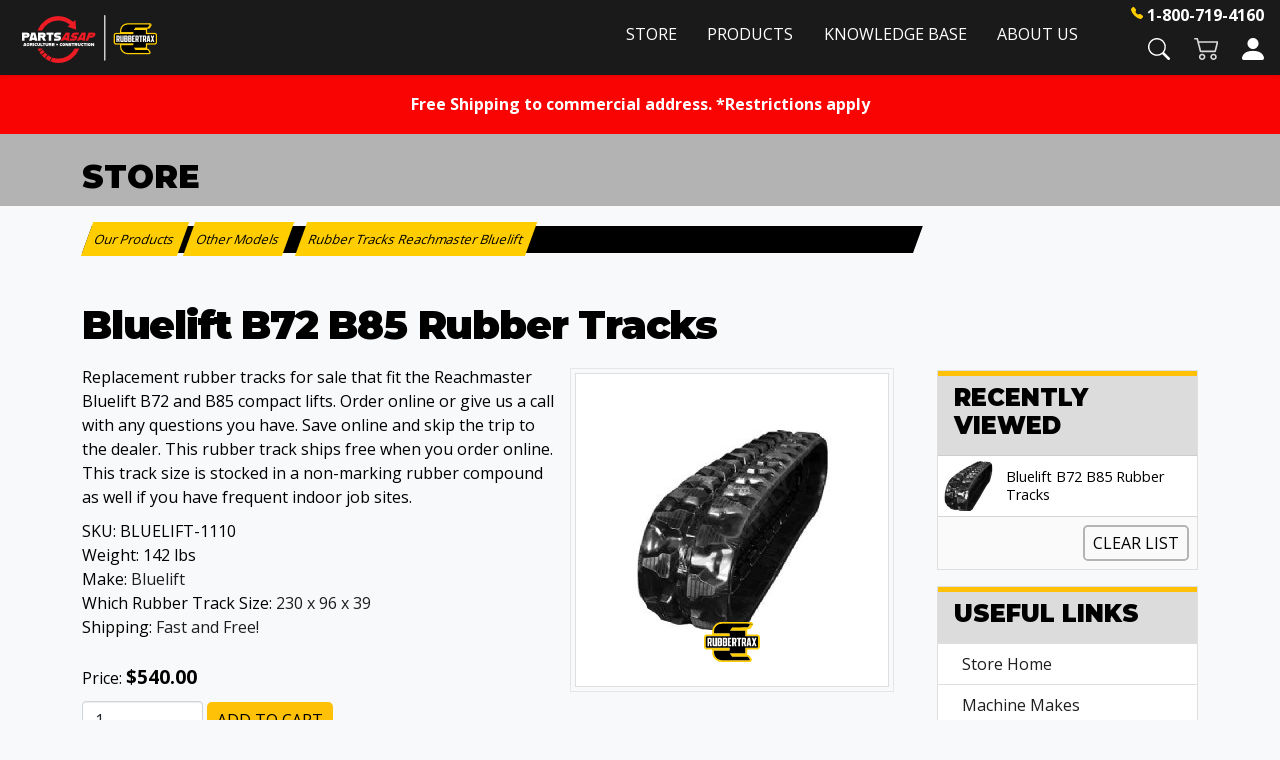

--- FILE ---
content_type: text/html; Charset=utf-8
request_url: https://store.rubbertrax.com/Bluelift-B72-B85-Rubber-Tracks-p3349.htm
body_size: 21709
content:
<!DOCTYPE html>
<html lang="en" prefix="og: http://ogp.me/ns#">
<head itemscope itemtype="http://schema.org/WebSite">
<!-- Google Tag Manager -->
<script>(function(w,d,s,l,i){w[l]=w[l]||[];w[l].push({'gtm.start':
new Date().getTime(),event:'gtm.js'});var f=d.getElementsByTagName(s)[0],
j=d.createElement(s),dl=l!='dataLayer'?'&l='+l:'';j.async=true;j.src=
'https://www.googletagmanager.com/gtm.js?id='+i+dl;f.parentNode.insertBefore(j,f);
})(window,document,'script','dataLayer','GTM-PWVJL2C');</script>
<!-- End Google Tag Manager -->


<meta charset="UTF-8" />
<TITLE itemprop="name">Reachmaster Bluelift B72 B85 Rubber Tracks for Sale</TITLE>
<META NAME="Description" CONTENT="Reachmaster Bluelift B72 and B85 rubber tracks for sale online with free shipping. Original rubber track size 230 x96x39" />
<META NAME="Keywords" CONTENT="Bluelift B72 tracks,Bluelift B85 tracks,reachmaster rubber tracks,track size 230 x96x39" />
<META NAME="Robots" CONTENT="index,follow" />
<META NAME="Revisit-after" CONTENT="30" />
<link rel="canonical" href="https://store.rubbertrax.com/Bluelift-B72-B85-Rubber-Tracks-p3349.htm" />
<link rel="image_src" href="https://store.rubbertrax.com/catalog/230-96-39rubbertracks_Summit.jpg" />
<meta property="og:title" content="Bluelift B72 B85 Rubber Tracks" />
<meta property="og:type" content="website" />
<meta property="og:description" content="Replacement rubber tracks for sale that fit the Reachmaster Bluelift B72 and B85 compact lifts. Order online or give us a call with any questions you have. Save online and skip the trip to the dealer. This rubber track ships free when you order online. This track size is stocked in a non-marking rubber compound as well if you have frequent indoor job sites." />
<meta property="og:url" content="https://store.rubbertrax.com/Bluelift-B72-B85-Rubber-Tracks-p3349.htm" />
<meta property="og:image" content="https://store.rubbertrax.com/catalog/230-96-39rubbertracks_Summit.jpg" />
<meta property="og:site_name" content="Rubbertrax" />

    <!-- COMMENTED OUT FOR CREATING CONFLICT WITH BS 5. WILL REMOVE OR REPLACE LATER. -->
    <!--<link type="text/css" rel="stylesheet" href="css/bootstrap.min.css" /> -->
    
    

    <link type="text/css" rel="stylesheet" href="css/datepicker3.min.css" />
    <link type="text/css" rel="stylesheet" href="css/facebook.min.css" />
    <link type="text/css" rel="stylesheet" href="css/screen.min.css" />
    <link type="text/css" rel="stylesheet" href="css/pcStorefront.min.css" />
    <link type="text/css" rel="stylesheet" href="css/quickview.min.css" />
    <link type="text/css" rel="stylesheet" href="css/pcSearchFields.min.css" />
    <link type="text/css" rel="stylesheet" href="css/search.min.css" />
    <link type="text/css" rel="stylesheet" href="css/slidebars.min.css" />
    <link type="text/css" rel="stylesheet" href="css/bulkaddtocart.min.css" />
    
    
    <link type="text/css" rel="stylesheet" href="../includes/mojozoom/mojozoom.min.css" />
    <link type="text/css" rel="stylesheet" href="../includes/javascripts/flickity/flickity.min.css" media="screen" />

 
  <!-- Favicons -->
    <link rel="apple-touch-icon" href="https://www.rubbertrax.com/img/favicons/apple-touch-icon.png" sizes="180x180">
    <link rel="icon" href="https://www.rubbertrax.com/img/favicons/favicon-32x32.png" sizes="32x32" type="image/png">
    <link rel="icon" href="https://www.rubbertrax.com/img/favicons/favicon-16x16.png" sizes="16x16" type="image/png">

<link href="https://netdna.bootstrapcdn.com/font-awesome/4.0.3/css/font-awesome.css" rel="stylesheet">
<link href='https://fonts.googleapis.com/css?family=Open+Sans:300italic,400italic,600italic,700italic,800italic,400,300,600,700,800' rel='stylesheet' type='text/css'>
<link type="text/css" rel="stylesheet" href="theme/rtx_bootstrap_5/css/theme.min.css" />
    
	<link rel="stylesheet" href="theme/rtx_bootstrap_5/css/superfish.min.css" media="screen">

<!-- RTX & BOOTSTRAP CSS FILES -->  
<link href="https://cdn.jsdelivr.net/npm/bootstrap@5.1.3/dist/css/bootstrap.min.css" rel="stylesheet" integrity="sha384-1BmE4kWBq78iYhFldvKuhfTAU6auU8tT94WrHftjDbrCEXSU1oBoqyl2QvZ6jIW3" crossorigin="anonymous">
<link type="text/css" rel="stylesheet" href="theme/rtx_bootstrap_5/css/rtx-general.min.css">
<link type="text/css" rel="stylesheet" href="theme/rtx_bootstrap_5/css/rtx-header.min.css">
<link type="text/css" rel="stylesheet" href="theme/rtx_bootstrap_5/css/pc-mods.min.css"><script src="../includes/jquery/jquery-3.5.1.min.js"></script>
<script type="text/javascript">
	var $pc = jQuery.noConflict();
	var $ = $pc;
</script>

<script src="../includes/jquery/jquery.divascookies-0.6.min.js"></script>

<script src="../includes/jquery/jquery.timepicker.min.js"></script>
<link rel="stylesheet" type="text/css" href="../includes/jquery/jquery.timepicker.css" />
<script src="../includes/jquery/jquery-ui.min.js"></script>
<link rel="stylesheet" type="text/css" href="../includes/jquery/jquery-ui.min.css" />
<meta name="viewport" content="width=device-width, initial-scale=1, maximum-scale=1">
</head>
<body class="bg-light" itemscope itemtype="http://schema.org/WebSite">

<!-- Google Tag Manager (noscript) -->
<noscript><iframe src="https://www.googletagmanager.com/ns.html?id=GTM-PWVJL2C"
height="0" width="0" style="display:none;visibility:hidden"></iframe></noscript>
<!-- End Google Tag Manager (noscript) -->



<div id="pcMainService" data-ng-controller="serviceCtrl"></div>
<div id="pre-header">
	 	
    <div id="bannertop" class="message alert" style="background-color:#fa0303;color:#fdf500; border-radius:0">
    <div align="center"><span style="font-weight: bold; font-family: Tahoma, Geneva, sans-serif;"><span style="color: rgb(255, 255, 255);"> Free Shipping to commercial address. *Restrictions apply </span></span></div>
    </div>

</div>
 

  <nav class="navbar navbar-expand-lg fixed-top navbar-dark shadow-sm p-0 m-0" aria-label="Main navigation">
    <div class="container-fluid flex-column p-0 m-0">
      <div class="container-xxl pb-2 px-3 px-xxl-0">
        <div class="d-flex flex-row justify-content-between">

          <a class="navbar-brand pt-3" href="https://www.rubbertrax.com"><img id="rtx-logo" src="theme/rtx_bootstrap_5/images/parts-asap-rtx-logo.png" height="48" alt="Parts ASAP | RUBBERTRAX" /></a>

          <button class="navbar-toggler p-0 border-0 shadow-none" type="button" data-bs-toggle="offcanvas" aria-label="Toggle navigation">
            <span class="navbar-toggler-icon"></span>
          </button>
          <div id="RTXMenu" class="navbar-collapse offcanvas-collapse">
            <ul class="navbar-nav ms-auto mb-2 mb-lg-0 ms-4">
              <li class="nav-item">
                <a class="nav-link" href="https://store.rubbertrax.com">Store</a>
              </li>
              <li class="nav-item dropdown">
                <a class="nav-link dropdown-toggle" href="#" id="nav_pr" data-bs-toggle="dropdown" aria-expanded="false">Products</a>
                <ul id="nav_pr_ul" class="dropdown-menu row-cols-2" aria-labelledby="nav_pr" style="">
                  <li><a class="dropdown-item" href="https://www.rubbertrax.com/rubber-tracks">Rubber Tracks</a></li>
                  <li><a class="dropdown-item" href="https://www.rubbertrax.com/skid-steer-tires">Skid Steer Tires</a></li>
                  <li><a class="dropdown-item" href="https://www.rubbertrax.com/over-the-tire-tracks">Over-the-Tire Tracks</a></li>
                  <!--<li><a class="dropdown-item" href="https://www.rubbertrax.com/rubber-pads">Rubber Pads</a></li>-->
                  <li><a class="dropdown-item" href="https://www.rubbertrax.com/sprockets">Sprockets</a></li>
                  <li><a class="dropdown-item" href="https://www.rubbertrax.com/rollers">Rollers</a></li>
                  <li><a class="dropdown-item" href="https://www.rubbertrax.com/idlers">Idlers</a></li>
                </ul>
              </li>
              <li class="nav-item dropdown">
                <a class="nav-link dropdown-toggle" href="#" id="nav_kb" data-bs-toggle="dropdown" aria-expanded="false">Knowledge Base</a>
                <ul class="dropdown-menu" aria-labelledby="nav_kb">
                  <li><a class="dropdown-item" href="https://www.rubbertrax.com/tread-patterns">Tread Patterns</a></li>
                  <li><a class="dropdown-item" href="https://www.rubbertrax.com/measurement-guide">Measurement Guide</a></li>
                  <li><a class="dropdown-item" href="https://www.rubbertrax.com/rtx-tips">RTX Tips</a></li>
                <li><a class="dropdown-item" href="https://www.rubbertrax.com/faq">FAQ</a></li>
                </ul>
              </li>  
              <li class="nav-item dropdown">
                <a class="nav-link dropdown-toggle" href="#" id="nav_au" data-bs-toggle="dropdown" aria-expanded="false">About Us</a>
                <ul class="dropdown-menu" aria-labelledby="nav_au">
                  <li><a class="dropdown-item" href="https://www.rubbertrax.com/who-we-are">Who We Are</a></li>
                  <li><a class="dropdown-item" href="https://www.rubbertrax.com/news-media">News &amp; Media</a></li>
                  <li><a class="dropdown-item" href="https://www.rubbertrax.com/contact-us">Contact Us</a></li>
                </ul>
              </li>
            </ul>
          </div>

          <div class="d-flex flex-column">
            <div class="p-0 ps-4 pt-1 pb-1 text-white d-flex justify-content-end">
              <svg xmlns="http://www.w3.org/2000/svg" width="12" height="12" fill="rgb(255,205,0)" class="mt-1 me-1 bi bi-telephone-fill" viewBox="0 0 16 16">
                <path fill-rule="evenodd" d="M1.885.511a1.745 1.745 0 0 1 2.61.163L6.29 2.98c.329.423.445.974.315 1.494l-.547 2.19a.678.678 0 0 0 .178.643l2.457 2.457a.678.678 0 0 0 .644.178l2.189-.547a1.745 1.745 0 0 1 1.494.315l2.306 1.794c.829.645.905 1.87.163 2.611l-1.034 1.034c-.74.74-1.846 1.065-2.877.702a18.634 18.634 0 0 1-7.01-4.42 18.634 18.634 0 0 1-4.42-7.009c-.362-1.03-.037-2.137.703-2.877L1.885.511z"/>
              </svg>
              <a href="tel:+18007194160" class="nav-phone">1-800-719-4160</a>
            </div>
            <div class="p-0 ps-4 pt-1 pb-1 text-white d-flex justify-content-end">

              <!--<div class="d-flex flex-row ms-4">
                <a href="search.asp"><img id="NavSearch" src="theme/rtx_bootstrap_5/images/search.svg" height="22" alt="Search" title="Search"></a>
              </div>-->
              <div class="d-flex flex-row ms-4 position-relative">
                <a id="StoreSearchButton" data-bs-toggle="collapse" href="#RTXStoreSearch" role="button"><img id="NavSearch" class="nav-search-inactive" src="theme/rtx_bootstrap_5/images/search.svg" height="22" alt="Search" title="Search"></a>
              </div>
              <div class="d-flex flex-row ms-4 position-relative" data-ng-controller="QuickCartCtrl" data-ng-cloak>      
                <a href="viewcart.asp">
                  <img id="NavShoppingCart" src="theme/rtx_bootstrap_5/images/shopping-cart.svg" height="22" alt="Shopping Cart" title="Shopping Cart">
                  <span data-ng-show="shoppingcart.totalQuantity>0" class="ng-cloak position-absolute top-0 start-100 translate-middle badge bg-danger rounded-circle">{{shoppingcart.totalQuantityDisplay}}</span>
                </a>
              </div>
              <div class="d-flex flex-row ms-4">
                <a href="CustPref.asp"><img id="NavAccountLogIn" src="theme/rtx_bootstrap_5/images/login-account.svg" height="22" alt="Login/Create Account" title="Login/Create Account"></a>
              </div>            
            </div>
          </div>  
        </div>    
      </div>      
    </div>    
  </nav>
 
<div class="fixed-top collapse" id="RTXStoreSearch" style="top:65px;">
<div class="row"><div class="col-lg-6 col-xl-7"></div>
<div class="col-lg-6 col-xl-5">
  <div class="card card-body" style="background-color:rgba(26,26,26,1.00);">
    <form class="ng-pristine ng-valid" style="" role="search" action="showsearchresults.asp">
      <div class="input-group px-lg-4">
        <input type="hidden" name="pageStyle" value="H">
        <input type="hidden" name="resultCnt" value="">
        <input type="text" class="form-control"  name="keyword" placeholder="Search our store" aria-label="Search" aria-describedby="search-button">
        <button class="btn btn-yellow" type="submit" id="search-button">Search</button>
      </div>
    </form>
  </div>
</div></div> 
</div>        


  <div class="rtx-interior-header container-fluid mt-0 pt-0 pb-0">
    <div class="container pt-4 pb-2">
      <h2 class="mb-0">Store</h2>
      <!--<p class="mt-0">Your one-stop shop for all things Rubbertrax!</p>-->
    </div>
  </div>

 
	
<div id="pcMainArea" class="container">      

    <div class="row">
    
        
        

            <div class="col-md-8 col-xl-9">
        
                
        
            <!--Body content-->
<script type="application/ld+json">
{
  "@context": "https://schema.org/",
  "@type": "Product",
  "name": "Bluelift B72 B85 Rubber Tracks",
  "image": "https://store.rubbertrax.com//store/pc/pc/catalog/230-96-39rubbertracks_Summit.jpg",
  "category": "Motor Vehicle Parts",
  "description": " <p>Replacement rubber tracks for Reachmaster Bluelift compact lifts online at Rubbertrax and save money versus going to the local dealer.This track is nine inches wide with thirty nine drive links down the center of the tracks.Please verify the number of metal embedded links down the center of your track prior to ordering. <br></p> <p> Also fits: </p><ul> <li>Hinowa PT2000</li> <li>Hinowa PT2000G/100</li> <li>Hinowa TRAX40</li> <li>Hinowa VT2000</li> <li>Trax 40</li> </ul><br> <p> This rubber track comes with a standard warranty against any manufacturing defect.Rubber tracks can be replaced individually if necessary but we do encourage you to change your rubber tracks and sprockets at the same time to prevent any premature wear to either part.There are two different types of track designs for these mini excavators. In the track industry we refer to them as short pitch and long pitch, but as an operator we do not expect you to be a track expert.Rely on us to get you the original track size designed to fit by the Kubota engineers and rely on Rubbertrax to get you the right size track for optimal performance every time.</p><div class='col mb-3'> <div class='card rtxstore-product-desc-card h-100'> <div class='card-body'> <h3 class='card-title'>Tread Patterns</h3> <img class='me-2 mb-2 bg-white p-2 border float-start' src='catalog/directional-300.jpg' alt=''> <p class='card-text pb-2'>We often stock this track in alternate tread patterns.If tread pattern is a priority for you please check in advance and we can verify alternate tread pattern options like the one pictured here.This track is used by many different manufacturers so please see our main listing for more detailed tread pattern options for the 230x96x39</p> </div> </div> </div> <div class='rtx-store-product-desc row row-cols-1 row-cols-xl-2 g-4'> <div class='col'> <div class='card rtxstore-product-desc-card h-100'> <div class='card-body'> <h3 class='card-title'>Alternate Part Numbers</h3> <ul class='card-text pb-4'> <li>Dealer Part Number: Unknown</li> </ul> </div> </div> </div> <div class='col'> <div class='card rtxstore-product-desc-card h-100'> <div class='card-body'> <h3 class='card-title'>Optional Track Availability</h3> <div class='card-text pb-4'> The 230x96x39 rubber track size is interchangeable with the 230x48x78 size. These options are referred to as short pitch and long pitch because the drive links are spaced out differently but the overall size still works and is guaranteed to fit.</div> </div> </div> </div> <div class='col'> <div class='card rtxstore-product-desc-card h-100'> <div class='card-body'> <h3 class='card-title'>Rubber Track Quality</h3> <div class='card-text pb-4'> Our compact lift rubber tracks are made with helically wound continuous steel cords that are coated for protection against rust. These rubber tracks are designed for reliable service in rigorous conditions.We use non-recycled rubber in our most technologically advanced factory that strives to bring continuous improvements to our quality products. Our cut-resistant edges and premium heavy-duty guide systems deliver the absolute best quality rubber tracks in the aftermarket.</div> </div> </div> </div> </div> ",
  "sku": "BLUELIFT-1110",
  "mpn": "BLUELIFT-1110",
  "brand": {
    "@type": "Brand",
    "name": "Rubbertrax"
  },
	
  "offers": {
    "@type": "Offer",
    "url": "https://store.rubbertrax.com/store/pc/Bluelift-B72-B85-Rubber-Tracks-p3349.htm",
    "priceCurrency": "USD",
    "price": "540",
    "sku": "BLUELIFT-1110",
    "priceValidUntil": "12/9/2025",
    "itemCondition": "http://schema.org/NewCondition",
    "availability": "http://schema.org/InStock",
   "seller": {
      "@type": "Organization",
     "name": "Rubbertrax"
 },
 "shippingDetails": {
  "@type": "OfferShippingDetails",
  "shippingRate": {
    "@type": "MonetaryAmount",
    "value": "0",
    "currency": "USD"

  },
 "deliveryTime": {
            "@type": "ShippingDeliveryTime",
            "businessDays": {
                "@type": "OpeningHoursSpecification",
                "dayOfWeek": [
                    "https://schema.org/Monday",
                    "https://schema.org/Tuesday",
                    "https://schema.org/Wednesday",
                    "https://schema.org/Thursday",
                    "https://schema.org/Friday"
                ]
            },
            "cutoffTime": "14:00:15Z",
            "handlingTime": {
                "@type": "QuantitativeValue",
                "minValue": 1,
                "maxValue": 2,
                "unitCode": "d"
            },
            "transitTime": {
                "@type": "QuantitativeValue",
                "minValue": 1,
                "maxValue": 3,
                "unitCode": "d"
           
            },
  "shippingDestination": {
    "@type": "DefinedRegion",
    "addressCountry": "US"
     }
   } 
 } 
}    

}
</script>
<script type=text/javascript>

	function validateNumber(field)
	{
		var val=field.value;
		if(!/^\d*$/.test(val)||val==0)
		{
				alert("Enter numbers greater than zero.");
				field.focus();
				field.select();
		}
	}


	function isDigit(s)
	{
	var test=""+s;
	if(test=="0"||test=="1"||test=="2"||test=="3"||test=="4"||test=="5"||test=="6"||test=="7"||test=="8"||test=="9")
	{
	return(true) ;
	}
	return(false);
	}

	function allDigit(s)
	{
	var test=""+s ;
	for (var k=0; k <test.length; k++)
	{
		var c=test.substring(k,k+1);
		if (isDigit(c)==false)
	{
	return (false);
	}
	}
	return (true);
	}

	function checkproqty(fname)
	{
	
	if (fname.value == "")
	{
		alert("Please enter a value in this field.");
		fname.focus();
		return (false);
		}
	if (allDigit(fname.value) == false)
	{
		alert("Please enter a positive integer in this field.");
		fname.focus();
		return (false);
	}
	if (fname.value == "0")
	{
		alert("Please enter a positive integer in this field.");
		fname.focus();
		return (false);
	}
	
	TempValue=eval(fname.value);
	if (TempValue > 9)
	{
		alert("The quantity of Bluelift B72 B85 Rubber Tracks that you are trying to order is greater than the quantity that we currently have in stock. We currently have 9 unit(s) in stock.");
		fname.focus();
		return (false);
	}
	
	return (true);
	}
	

function optwin(fileName)
	{
	myFloater = window.open('','myWindow','scrollbars=yes,status=no,width=400,height=300')
	myFloater.location.href = fileName;
}

</script>

<!-- Link to MojoZoom image magnifier -->




<!-- Start Form -->

<div id="pcMain" class="pcViewPrd">
	<div class="pcMainContent">
		<!-- Start Form -->
    <form autocomplete="off" method="post" action="instPrd.asp" name="additem" class="pcForms" onSubmit="return checkproqty(document.additem.quantity);">
		<script type=text/javascript>
		imagename='';
		pcv_jspIdProduct='';
		pcv_jspCurrentUrl='';
		
		function enlrge(imgnme) {
			lrgewin = window.open("about:blank", "", "height=200,width=200,status=no,titlebar=yes")
			imagename = imgnme;
			setTimeout('update()', 500)
		}

		function pcAdditionalImages(jspCurrentUrl,jspIdProduct) {
			lrgewin=window.open("about:blank","","height=600,width=800,status=no,titlebar=yes")
			pcv_jspIdProduct = jspIdProduct;
			pcv_jspCurrentUrl = jspCurrentUrl;
			setTimeout('updateAdditionalImages()',500)
		}
		
		function win(fileName)
			{
			myFloater=window.open('','myWindow','scrollbars=auto,status=no,width=500,height=400')
			myFloater.location.href=fileName;
			}
		
		function updateAdditionalImages() {
			
			doc=lrgewin.document;
			doc.open('text/html');			
			doc.write('<HTML><HEAD><TITLE>Loading Image Viewer<\/TITLE>')
			doc.write('<link type="text/css" rel="stylesheet" href="css/pcStorefront.css" /><\/HEAD>')
			doc.write('<BODY bgcolor="white" topmargin="4" leftmargin="0" rightmargin="0" onload="document.viewn.submit();" bottommargin="0">')
			doc.write('<div id="pcMain">');
			doc.write('<form name="viewn" action="viewPrdPopWindow.asp?idProduct=' + pcv_jspIdProduct + '" method="post" class="pcForms">');
			doc.write('<table class="pcMainTable"><tr><td>');		
			doc.write('<input name="idProduct" type="hidden" value="' + pcv_jspIdProduct + '" \/>');
			doc.write('<input name="pcv_strCurrentUrl" type="hidden" value="' + pcv_jspCurrentUrl + '" \/>');		
			doc.write('<\/td><\/tr><tr><td align="center">' + "Loading Product Images... If the images do not appear in 15 seconds <input type='submit' name='Submit2' value='Click Here' id='submit2' class='submit2'>." + '<\/td><\/tr><\/table>');
			doc.write('</form>');
			doc.write('</div>');
			doc.write('<\/BODY><\/HTML>');
			doc.close();
		}

		function update() {
			doc = lrgewin.document;
			doc.open('text/html');
			doc.write('<HTML><HEAD><TITLE>Enlarged Image<\/TITLE><\/HEAD><BODY bgcolor="white" onLoad="if  (self.resizeTo) self.resizeTo((document.images[0].width+60),(document.images[0].height+150)); return false;" topmargin="4" leftmargin="0" rightmargin="0" bottommargin="0"><table width=""' + document.images[0].width + '" border="0" cellspacing="0" cellpadding="0" align="center"><tr><td>');
			doc.write('<IMG style="max-width: 1024px; max-height: 1024px" SRC="' + imagename + '"><\/td><\/tr><tr><td><form name="viewn"><A HREF="javascript:window.close()"><img  src="../pc/images/close.gif" align="right" border=0><\/a><\/td><\/tr><\/table>');
			doc.write('<\/form><\/BODY><\/HTML>');
			doc.close();
		}
		
</script>
		<div class="pcPageNav mb-4" id="rtxstore-breadcrumbs" itemscope itemtype="http://schema.org/BreadcrumbList">
			<a href='viewCategories.asp'>Our Products</a>: <span itemprop="itemListElement" itemscope itemtype="http://schema.org/ListItem"><a itemscope id="https://store.rubbertrax.com//store/pc/Other-Models-c2.htm" itemtype="http://schema.org/Thing" itemprop="item" href="Other-Models-c2.htm"><span itemprop="name">Other Models</span></a><meta itemprop="position" content="1" /></span><span itemprop="itemListElement" itemscope itemtype="http://schema.org/ListItem"> > <a itemscope id="https://store.rubbertrax.com//store/pc/Rubber-Tracks-Reachmaster-Bluelift-c640.htm" itemtype="http://schema.org/Thing" itemprop="item" href="Rubber-Tracks-Reachmaster-Bluelift-c640.htm"><span class="text-nowrap" itemprop="name">Rubber Tracks Reachmaster Bluelift</span></a><meta itemprop="position" content="2" /></span>
		</div>
	<h1 class="mt-5 mb-3" itemprop="name" >Bluelift B72 B85 Rubber Tracks</h1>

<!--<div id="pcViewProductC" class="pcViewProduct">-->
<div id="pcViewProductC" class="me-xl-4">
	<!--<div class="pcViewProductLeft">-->
  <div class="float-lg-end ms-lg-3 ms-xxl-5">
	
    	<div id="mainimgdiv" class="mt-2 card pcShowMainImage" style="outline:1px solid rgb(230,230,230); outline-offset:4px;" ">
				                        
  <!--MAIN IMAGE CALLED -->
                        <a href="catalog/230-96-39rubbertracks_det.jpg" onclick="return mainImgClick(this);" class="highslide">
                            <img id="mainimg" class="p-5 py-3 py-md-5 m-2" itemprop="image" src='catalog/230-96-39rubbertracks_Summit.jpg' alt="Reachmaster Bluelift Rubber Tracks"/>
                            
                          <div class="position-absolute bottom-0 start-50 translate-middle-x mb-3 mb-md-4"><img src="theme/rtx_bootstrap_5/images/rtx-logo_combined.svg" height="40" alt="Rubbertrax"></div>
                        </a>
                        
                    
                    	    <div class="highslide-caption">Bluelift B72 B85 Rubber Tracks</div>
                	

                
            </div>
            
        
	<script type=text/javascript>	
		var pcv_hasAdditionalImages = false
		var pcv_strIsMojoZoomEnabled = false;
		var pcv_strMojoZoomOrientation = "left";
		var pcv_strUseEnhancedViews = true;
		
			var CurrentImg=1;
		

		$pc(document).ready(function() {
			

				// Init Highslide
				hs.align = 'center';
				hs.transitions = ['expand', 'fade'];
				hs.outlineType = 'rounded-white';
				hs.fadeInOut = true;
				hs.dimmingOpacity = 0.3;
				hs.expandCursor = null;
				
				hs.numberPosition = 'caption';
				
		});
		
		$pc(window).on('load', function() {
			

			$(".pcShowAdditional a").click(function(e) {
				if ($(this).hasClass('current')) {
			} else {
					CurrentImg = $(this).attr("id");
					setMainImg($(this).find("img").attr("src"), $(this).attr("href"), $(this).find("img").attr("alt"));

					$(".pcShowAdditional a").removeClass('current').css("cursor", "pointer");
					$(this).addClass('current');

					e.preventDefault();

					$(this).css("cursor", "");
			}
			});
		});
	</script>

   </div>
  <div class="">
		<div class='pcShowProductSDesc'><span>Replacement rubber tracks for sale that fit the Reachmaster Bluelift B72 and B85 compact lifts.  Order online or give us a call with any questions you have. Save online and skip the trip to the dealer.  This rubber track ships free when you order online. This track size is stocked in a non-marking rubber compound as well if you have frequent indoor job sites.</span></div>
	<div class="pcShowProductSku">
		SKU: <span itemprop="sku" id="sku">BLUELIFT-1110</span>
	</div>
<div class='pcShowProductWeight'>Weight: 
                    <span itemprop="weight" id="appw1">142</span>
                     lbs 
                    <span id="appw2" style="display:none"></span>
                    </div>
	    <span>
        	<meta  content="" />
      	</span>
	<div class='pcShowProductCustSearch'>Make: <a href='showsearchresults.asp?customfield=1&amp;SearchValues=172'>Bluelift</a></div><div class='pcShowProductCustSearch'>Which Rubber Track Size: <a href='showsearchresults.asp?customfield=2&amp;SearchValues=226'>230 x 96 x 39</a></div><div class='pcShowProductCustSearch'>Shipping: <a href='showsearchresults.asp?customfield=5&amp;SearchValues=175'><a href="viewcontent.asp?idpage=15" target="_blank">Fast and Free!</a></a></div><script>DefaultReward=0;</script><div class='pcShowPrices'><div class="pcShowProductPrice mt-4"><span class="pcShowProductMainPrice">Price: <link itemprop="url" href='https://store.rubbertrax.com/store/pc/Bluelift-B72-B85-Rubber-Tracks-p3349.htm' />
                <span id="mainprice" >$540.00</span>
                <meta itemprop="price" content="540" />

			</span>
            </div></div>
            <style type="text/css">
            .promoWrapper {padding:14px; background:#eee; border-radius:5px; margin-bottom:10px}
            .promoMsg h4 {margin:0}
             #promodetails h4 {margin:5px 0 5px 0}
            .promoMsg a:visited,.promoMsg a:active,  .promoMsg a:focus {color:initial; text-decoration: none!important}
            .promoMsg .phint {font-size:10px; color:#777; display:block; padding-bottom:5px}
            .promoWrapper span.variation {display:block}
            #promodetails span:first-of-type{margin-top:5px}
            .highlight {font-weight:bold}
            </style>



        <!-- Start Product Options -->
        
  <div class="pcShowProductOptions">
		<ul class="pcShowProductOptionsList">
	
	</ul>
    <input type="hidden" name="OptionGroupCount" value="">
  </div>	

		<!-- End Product Options -->

		<!-- Start Custom Input Fields -->
        
					<input type="hidden" name="XFCount" value="0" />		
					
		<!-- End Custom Input Fields -->


        <!-- Start Quantity and Add to Cart -->
        
    <!-- Cart -->
    <div class="pcShowAddToCart">
		

			<input type="text" class="form-control form-control-inline" name="quantity" size="10" maxlength="10" value="1" >

			
      
		<input type="hidden" name="idproduct" value="3349">
		<meta itemprop="productID" content="3349" />
		<meta itemprop="url" content="https://store.rubbertrax.com/Bluelift-B72-B85-Rubber-Tracks-p3349.htm" />

		
 
      <!--<button class="pcButton pcButtonAddToCart" id="submit" name="add">
         <img src="images/sample/pc_button_add.gif" alt="Add to the cart" />
      <span class="pcButtonText">Add to Cart</span>
      </button>
      -->
      <button class="btn btn-yellow pcButtonAddToCart" id="submit" name="add">
				Add to Cart
      </button>
					
	</div>

        <!-- End Quantity and Add to Cart -->
		
		<!-- Start Widgets -->
        
		<!-- End Widgets -->
		
        <!-- Start required cross selling -->
        
        <!-- End required cross selling -->
        <div class="pcShowButtons">
        <!-- Start Show WishList -->
        
        <!-- End Show WishList -->
        </div>

				

    <!--</div>--><!--end left-->
	  <!--<div class="pcViewProductRight">-->
    
    <!--right-->
   </div><!--ADDED TO FORCE IMAGE TO FLOAT-->
	<div class="pcClear"></div>     

	<div class="pcViewProductBottom">
		<!-- Start Back and Next Buttons -->
		
		<!-- End Back and Next Buttons -->

		<!-- Start cross selling -->
		
		<!-- End cross selling -->

		<!-- Start cross selling -->
		
		<!-- End cross selling -->
		<!-- Start long product description -->
		
    <!--<div class="pcClear"></div>-->
        <div id="details" class="pcShowProductLDesc mt-5">
            <p>Rubber tracks and wear parts are sold individually unless specified in the details. We offer free shipping across the USA when you order online and ship to a commercial address. *Some restrictions apply.</p>
            <!--<div class="pcSectionTitle">
    	        Rubber tracks and wear parts are sold individually unless specified in the details. We offer free shipping across the USA when you order online and ship to a commercial address. *Some restrictions apply.
            </div>-->
        <div class="pcSectionContents"> <p>Replacement rubber tracks for Reachmaster Bluelift compact lifts online at Rubbertrax and save money versus going to the local dealer.  This track is nine inches wide with thirty nine drive links down the center of the tracks.  Please verify the number of metal embedded links down the center of your track prior to ordering. <br>  </p>       <p> Also fits: </p>              <ul>                 <li>Hinowa PT2000</li> <li>Hinowa PT2000G/100</li> <li>Hinowa TRAX40</li> <li>Hinowa VT2000</li> <li>Trax 40</li>           </ul><br>   <p> This rubber track comes with a standard warranty against any manufacturing defect.  Rubber tracks can be replaced individually if necessary but we do encourage you to change your rubber tracks and sprockets at the same time to prevent any premature wear to either part.  There are two different types of track designs for these mini excavators. In the track industry we refer to them as short pitch and long pitch, but as an operator we do not expect you to be a track expert.  Rely on us to get you the original track size designed to fit by the Kubota engineers and rely on Rubbertrax to get you the right size track for optimal performance every time.</p>  <div class="col mb-3"> <div class="card rtxstore-product-desc-card h-100"> <div class="card-body"> <h3 class="card-title">Tread Patterns</h3> <img class="me-2 mb-2 bg-white p-2 border float-start" src="catalog/directional-300.jpg" alt=""> <p class="card-text pb-2">We often stock this track in alternate tread patterns.  If tread pattern is a priority for you please check in advance and we can verify alternate tread pattern options like the one pictured here.  This track is used by many different manufacturers so please see our main listing for more detailed tread pattern options for the 230x96x39</p> </div> </div> </div> <div class="rtx-store-product-desc row row-cols-1 row-cols-xl-2 g-4"> <div class="col"> <div class="card rtxstore-product-desc-card h-100"> <div class="card-body"> <h3 class="card-title">Alternate Part Numbers</h3> <ul class="card-text pb-4"> <li>Dealer Part Number: Unknown</li> </ul> </div> </div> </div> <div class="col"> <div class="card rtxstore-product-desc-card h-100"> <div class="card-body"> <h3 class="card-title">Optional Track Availability</h3> <div class="card-text pb-4"> The 230x96x39 rubber track size is interchangeable with the 230x48x78 size. These options are referred to as short pitch and long pitch because the drive links are spaced out differently but the overall size still works and is guaranteed to fit.</div> </div> </div> </div> <div class="col"> <div class="card rtxstore-product-desc-card h-100"> <div class="card-body"> <h3 class="card-title">Rubber Track Quality</h3> <div class="card-text pb-4"> Our compact lift rubber tracks are made with helically wound continuous steel cords that are coated for protection against rust. These rubber tracks are designed for reliable service in rigorous conditions.  We use non-recycled rubber in our most technologically advanced factory that strives to bring continuous improvements to our quality products. Our cut-resistant edges and premium heavy-duty guide systems deliver the absolute best quality rubber tracks in the aftermarket.</div> </div> </div> </div> </div> </div>
    </div>
	
		<!-- End long product description -->
		
    <!-- Start Product reviews -->
    
    <!-- End Product reviews -->
	</div>
</div>  <!-- pcViewProduct -->     
<script type=text/javascript>

				
		
		function cdDynamic() 
		{
		
			
				if (rtype==0)
				{
					document.additem.action="instPrd.asp";
					document.additem.method="POST";
					document.additem.submit();
				}
				else
				{
					return(true);
				}
		
		
			if (rtype==1)
			{
				return(false);
			}
		}				


        function CheckRequiredCS(reqstr)
        {
            if (reqstr.length>0)
            {
                var objArray = reqstr.split(",");
                var i = 0;
                while (i < objArray.length)
                {
                    var obj = eval(objArray[i]);
			        if (obj.checked==0) 
			        {
				        alert("The product cannot be added to the shopping cart.\n"+ obj.value + " is a required option.\n");
				        return false;
			        }     
			        i+=1;       
			    }
			}
			return true;
        }
		
</script>
        </form>
        <!-- End Form -->
          
					
	<script type=text/javascript>
		$pc(window).on('load', function() {
			var obj = document.getElementById("overlay");
			if(getURLParam("atc") == 1) {
				openDialog('<a href="viewcart.asp?cs=1" role="button" class="btn btn-default">View Cart</a><a role="button" class="btn btn-default ms-1" data-bs-dismiss="modal"  data-bs-dismiss="modal">Continue Shopping</a>', '<div id="OverlayMsgDialog" title="Item(s) added to the cart" style="display:; text-align: left;"><div class="ui-main"><div style="margin: 5px 0 5px 0;">Your item(s) were added</div>Cart contains 0 Item(s) | Subtotal: $0.00</div></div>', 'Item(s) added to the cart', false);
			}
		});
	</script>



        <script type=text/javascript>
            function stopRKey(evt)
            {
                var evt  = (evt) ? evt : ((event) ? event : null);
                var node = (evt.target) ? evt.target : ((evt.srcElement) ? evt.srcElement : null);
                if ((evt.keyCode == 13) && (node.type != "textarea") && (node.getAttribute("name") != "keyword")) { return false; }
            }
            document.onkeypress = stopRKey;
        </script>
    	
  	</div>
    
	<div class="pcClear"></div>
</div>


                <div class="pcClear"></div>
            </div>

        
          
 <!-- INSERT RIGHT SIDE MENU -->  
          
         
        
            <div class="col-md-4 col-xl-3 mt-5">
    
                <div class="left_nav mt-md-5 pt-md-5">
                
                    <div id="pcMainAreaLinks">
                        
                    </div>
                                        
                    <div id="pcMainAreaRecent">
						
				<div id="pcRecentProducts" class="card mb-3">
					<!--<h3>Recently Viewed...</h3>-->
          <div class="rtxstore-side-menu-title border-5 border-warning border-start-0 border-top border-bottom-0 border-end-0"><h3>Recently Viewed</h3></div>
            
					           
              <div class="d-flex position-relative rtxstore-recently-viewed-product align-items-center">
                        
                <div class="flex-shrink-0" style=" background-color:white; padding:3px; margin:2px;">
                  <img src="catalog/230-96-39rubbertracks_rubbertrax.jpg" width="50" alt="Bluelift B72 B85 Rubber Tracks">
                </div>
                         
                <div class=" flex-grow-1 ms-2">
                  <a href="Bluelift-B72-B85-Rubber-Tracks-p3349.htm" class="d-block lh-sm rtxstore-recently-viewed-product-link stretched-link" title="">Bluelift B72 B85 Rubber Tracks</a>
                </div>
              </div>
           
              <!--   
							<div class="pcRecentProduct">
								<a href="Bluelift-B72-B85-Rubber-Tracks-p3349.htm" title="">
                       
                         <img src="catalog/230-96-39rubbertracks_rubbertrax.jpg" alt="Bluelift B72 B85 Rubber Tracks">
                       Bluelift B72 B85 Rubber Tracks</a>
                <br/>
							</div> --></%>
								
					<!--<div class="pcClearViewedPrdList">
					<a href="javascript:ClearViewedPrdList();">Clear List</a>
					</div>-->
          <div class="rtxstore-clear-recently-viewed-products p-2 text-end">
					  <a class="btn btn-gray" href="javascript:ClearViewedPrdList();">Clear List</a>
					</div>
					<div id="clearViewedPrdListCookie"></div>
			</div>
			
                    </div>

                    <div id="pcMainUsefulLinks">
                        

<div id="pcUsefulLinks" class="card mb-3">
  <div class="rtxstore-side-menu-title border-5 border-warning border-start-0 border-top border-bottom-0 border-end-0"><h3>Useful Links</h3></div>    
  <ul class="list-group list-group-flush w-100">
		<li class="list-group-item"><a href="https://store.rubbertrax.com" class="stretched-link">Store Home</a></li>
    <li class="list-group-item"><a href="https://store.rubbertrax.com/viewcategories.asp" class="stretched-link">Machine Makes</a></li>
    <li class="list-group-item"><a href="https://store.rubbertrax.com/search.asp" class="stretched-link">Search Store</a></li>
    <li class="list-group-item"><a href="https://store.rubbertrax.com/viewcart.asp" class="stretched-link">View Cart</a></li>
    <li class="list-group-item"><a href="https://www.rubbertrax.com/faq" class="stretched-link">General FAQ</a></li>    
    <li class="list-group-item"><a href="https://www.rubbertrax.com/contact-us" class="stretched-link">Contact Us</a></li>

		<!--<li><a href="default.asp">Store Home</a></li>
    <li><a href="viewcategories.asp">Browse Catalog</a></li>
    <li><a href="viewbrands.asp">Browse Brands</a></li>-->
		
    
	</ul>
</div>                   
                    </div>
                  
                    <div id="rtxstore-shipping-sidenav">
                      <div id="pcUsefulLinks" class="card mb-3">
                        <div class="rtxstore-side-menu-title border-5 border-warning border-start-0 border-top border-bottom-0 border-end-0"><h3>Fast &amp; Free Shipping!</h3></div>    
                        <div class="card-body text-center" style="background-color:rgb(255,205,0);">
                          <p class="" style="font-size:1.0rem;">Free shipping from one of our seven warehouses.<sup>*</sup></p>
                          <img src="https://www.rubbertrax.com/img/shipping-map_white.gif" class="img-fluid" alt="Rubbertrax Shipping Map">
                          <p class="mt-2 mb-0" style="font-size:0.7rem"><sup>*</sup> Restrictions apply. See details <span class="text-nowrap">at checkout.</span></p>
                        </div>
                      </div>                        
                    </div>

                    <div id="pcMainCategorySearchFields">
                                          
                    </div>
                
                </div>
    
            </div>

        
         

    </div>
</div>

 <footer class="footer">
  <div id="footer-social-subscribe" class="container-fluid py-4">
      <div class="container">
        <div class="row row-cols-1 row-cols-md-2">
          <div id="social-media-list" class="col col-lg-5">
            <h3 class="text-uppercase">Let's Get Social</h3>
            <br>
            <p><em>Find us <b>@rubbertrax</b></em></p>
            <p>
              <a href="https://www.instagram.com/rubbertrax" target="_blank"><img class="social" src="https://www.rubbertrax.com/img/social-media_instagram.png" alt="Rubbertrax Instagram"></a>
              <a href="https://www.twitter.com/rubbertrax" target="_blank"><img class="social" src="https://www.rubbertrax.com/img/social-media_twitter.png" alt="Rubbertrax Twitter"></a>
              <a href="https://www.facebook.com/pages/Rubbertrax/172030423715" target="_blank"><img class="social" src="https://www.rubbertrax.com/img/social-media_facebook.png" alt="Rubbertrax Facebook"></a>
              <a href="https://www.youtube.com/channel/UCB48GZTjjcW4jJ8MXuQZJFg" target="_blank"><img class="social" src="https://www.rubbertrax.com/img/social-media_youtube.png" alt="Rubbertrax YouTube"></a>
              <a href="https://www.linkedin.com/company/rubbertrax" target="_blank"><img class="social" src="https://www.rubbertrax.com/img/social-media_linkedin.png" alt="Rubbertrax LinkedIn"></a>
            </p>
          </div>
          <div id="subscribe-form" class="col col-lg-7">
            <!--<h3 class="text-uppercase">Let's Stay In Touch</h3>
            <br>
            <p>Get the inside scoop on upcoming sales and product news by subscribing to our mailing list below. You can unsubscribe at any time.</p>-->
            <!--<form method="post" action="<?php print($subscribeURL)?>">-->
              <!--<div id="SubscribeForm" class="input-group mb-3">              
                <input id="subscribeEmail" type="text" class="form-control" placeholder="Enter your email address" aria-label="Enter your email address" aria-describedby="button-subscribe" required>
                <button class="btn btn-outline-secondary" type="button" id="button-subscribe" data-bs-toggle="modal" data-bs-target="#subscribeForm">Subscribe</button>
              </div>-->
            <!--</form>-->
            <!-- onclick="SubscribeForm(document.getElementById('subscribeEmail').value)" --> 
          </div>
        </div>
      </div>
  </div>
  <div id="FooterBottom" class="container-fluid bg-dark py-4">
    <div class="container-xxl d-flex flex-wrap">
      <div class="text-start flex-fill pe-0 pe-lg-5">
        <div class="pb-1" style="font-size: 0.8rem">
          <img src="https://www.rubbertrax.com/img/rtx-logo-alt.svg" height="34" alt="RUBBERTRAX">
        </div>
        <ul class="list-unstyled">
          <li><a href="https://www.bing.com/maps?osid=1887ee89-0666-41e2-9c27-f8d45101a160&cp=33.653995~-83.990954&lvl=18&imgid=e2092c04-3806-4d09-90b2-2eaba0e6f2b1&v=2&sV=2&form=S00027" style="line-height: 1.1rem" target="_blank">1721 Old Covington Rd. N.E.<br>Conyers, GA 30013 USA</a></li>
          <li><a href="tel:+18007194160">1-800-719-4160</a></li>
          <li><a href="https://www.rubbertrax.com/contact-us">quotes@rubbertrax.com</a></li>
        </ul>
      </div>
      <div class="d-none d-xxl-block pe-5 me-5"></div>
      <div class="text-start flex-fill mt-4 mt-sm-0 ms-sm-3 ms-md-1">
        <h5 class="text-lg-nowrap">Store &amp; Products</h5>
        <ul class="me-xl-4 list-unstyled rtx-list-columns-small">
          <li class=""><a class="" href="https://store.rubbertrax.com">Store</a></li>
          <li class=""><a class="" href="https://www.rubbertrax.com/rubber-tracks">Rubber Tracks</a></li>
          <li class=""><a class="" href="https://www.rubbertrax.com/skid-steer-tires">Skid Steer Tires</a></li>
          <li class=""><a class="text-md-nowrap" href="https://www.rubbertrax.com/over-the-tire-tracks">Over-the-Tire Tracks</a></li>
        <!--  <li class=""><a class="" href="https://www.rubbertrax.com/rubber-pads">Rubber Pads</a></li>-->
          <li class=""><a class="" href="https://www.rubbertrax.com/sprockets">Sprockets</a></li>
          <li class=""><a class="" href="https://www.rubbertrax.com/rollers">Rollers</a></li>
          <li class=""><a class="" href="https://www.rubbertrax.com/idlers">Idlers</a></li>
        </ul>
      </div>
      <div class="text-start flex-fill mt-4 mt-sm-0 ms-sm-3 ms-md-1">
        <h5 class="text-lg-nowrap">Company &amp; Knowledge</h5>
        <ul class="me-xl-4 list-unstyled rtx-list-columns-small">
          <li><a href="https://www.rubbertrax.com/who-we-are">Who We Are</a></li>
          <li><a href="https://www.rubbertrax.com/news-media">News &amp; Media</a></li>
          <li><a href="https://www.rubbertrax.com/tread-patterns">Tread Patterns</a></li>
          <li><a class="text-md-nowrap" href="https://www.rubbertrax.com/measurement-guide">Measurement Guide</a></li>
          <li><a href="https://www.rubbertrax.com/rtx-tips">RTX Tips</a></li>
          <li><a href="https://www.rubbertrax.com/faq">FAQ</a></li> 
          <li><a href="https://www.rubbertrax.com/contact-us">Contact Us</a></li>
        </ul>
      </div>
      <div class="text-start flex-fill mt-4 mt-sm-0">
        <h5>Policies</h5>
        <ul class="list-unstyled rtx-list-columns-xs-2">
          <li><a href="https://www.rubbertrax.com/returns">Returns</a></li>
          <li><a href="https://www.rubbertrax.com/privacy">Privacy</a></li>
          <li><a href="https://www.rubbertrax.com/terms-of-use">Terms of Use</a></li>
          <li><a href="https://www.rubbertrax.com/disclaimer">Disclaimer</a></li>
        </ul>
      </div>
    </div>
    <div class="mt-5 text-center" style="font-size: 0.8rem">Copyright © 2022 Rubbertrax. A Summit Supply Company. All Rights Reserved.</div>
  </div>
</footer>

<script src="theme/rtx_bootstrap_5/js/hoverIntent.min.js"></script>
<script src="theme/rtx_bootstrap_5/js/superfish.min.js"></script>
<script src="theme/rtx_bootstrap_5/js/jquery.pcmenu.js"></script>
<script>
(function($){
    $(document).ready(function() {
        var superfishNav = $('.pc-nav ul').superfish({});
        $('.pc-nav').meanmenu({meanScreenWidth: "767", meanRemoveAttrs: true}).pcMenu();
    });
})(jQuery);
</script>
<script src="theme/rtx_bootstrap_5/js/jquery.meanmenu.min.js"></script>
<script src="theme/rtx_bootstrap_5/js/modernizr.js"></script>
<script>
	jQuery(document).click(function() {
		jQuery("form.pc-search-input").fadeOut();
	});
	jQuery(".reveal-search").click(function(e) {
		e.stopImmediatePropagation();
		jQuery("form.pc-search-input").fadeToggle();
		jQuery("form input[name='keyword']").focus();
	});
	jQuery("form.pc-search-input").click(function(e) {
		e.stopImmediatePropagation();
	});
</script>
<script>
(function($){
	$(window).on("load",function() {
		var brandImgHeight = $(".brand img").height();
		if(!Modernizr.mq('(max-width: 767px)')) {
			$(".brand img").css({"margin-top":"-"+((parseInt(brandImgHeight)+10)/2)+"px", "visibility":"visible"});
		} else {
			var headerRowHeight = $("#pc-header .row").height();
			var imgMarginHeight = ((parseInt(headerRowHeight) - parseInt(brandImgHeight))-20)/2;
			$(".brand img").css({"margin-top":imgMarginHeight+"px", "visibility":"visible"});
		}
		$(window).on("load",function() {
			var brandImgHeight = $(".brand img").height();
			if(!Modernizr.mq('(max-width: 767px)')) {
				$(".brand img").css({"margin-top":"-"+((parseInt(brandImgHeight)+10)/2)+"px", "visibility":"visible"});
			}
		});
		$(window).on("resize", function() {
			var brandImgHeight = $(".brand img").height();
			if(!Modernizr.mq('(max-width: 767px)')) {
				$(".brand img").css({"margin-top":"-"+((parseInt(brandImgHeight)+10)/2)+"px", "visibility":"visible"});
			} else {
				var headerRowHeight = $("#pc-header .row").height();
				var imgMarginHeight = ((parseInt(headerRowHeight) - parseInt(brandImgHeight))-20)/2;
				$(".brand img").css({"margin-top":imgMarginHeight+"px", "visibility":"visible"});
			}
		});
	});
})(jQuery);
</script>
<!-- RTX & BOOTSTRAP JAVASCRIPT FILES --> 
<script src="https://cdn.jsdelivr.net/npm/bootstrap@5.1.3/dist/js/bootstrap.bundle.min.js" integrity="sha384-ka7Sk0Gln4gmtz2MlQnikT1wXgYsOg+OMhuP+IlRH9sENBO0LRn5q+8nbTov4+1p" crossorigin="anonymous"></script>
<script src="theme/rtx_bootstrap_5/js/rtx.min.js"></script> 
<!-- begin olark code -->
<script type="text/javascript" async> ;(function(o,l,a,r,k,y){if(o.olark)return; r="script";y=l.createElement(r);r=l.getElementsByTagName(r)[0]; y.async=1;y.src="//"+a;r.parentNode.insertBefore(y,r); y=o.olark=function(){k.s.push(arguments);k.t.push(+new Date)}; y.extend=function(i,j){y("extend",i,j)}; y.identify=function(i){y("identify",k.i=i)}; y.configure=function(i,j){y("configure",i,j);k.c[i]=j}; k=y._={s:[],t:[+new Date],c:{},l:a}; })(window,document,"static.olark.com/jsclient/loader.js");
/* custom configuration goes here (www.olark.com/documentation) */
olark.identify('1821-561-10-8928');</script>
<!-- end olark code -->
  <div class="modal fade" id="GlobalMsgDialog" tabindex="-1" role="dialog" aria-labelledby="pcDialogTitle" aria-hidden="true">
   <div class="modal-dialog modal-dialog-center">
      <div class="modal-content">
         <div class="modal-header">
           <!--<button type="button" class="close" data-dismiss="modal" data-bs-dismiss="modal" aria-hidden="true">&times;</button> -->           
           <h4 class="modal-title" id="pcDialogTitle">Global Message</h4>
           <button type="button" class="btn-close" data-dismiss="modal" data-bs-dismiss="modal" aria-label="Close" aria-hidden="true"></button>
         </div>
         <div class="modal-body">
            <p id="pcDialogMessage"></p>
         </div>
         <div class="modal-footer">
            <div id="pcDialogButtons"></div>
         </div>
      </div>
   </div>
</div>
<div class="modal fade" id="QuickViewDialog" tabindex="-1" role="dialog" aria-labelledby="quickViewLabel" aria-hidden="true">
	<div class="modal-dialog">
    <div id="modal-content" class="modal-content">
			<div class="modal-header">
        <h4 class="modal-title" id="quickViewLabel">Quick View</h4>
        </div>
		</div>
	</div>
</div>

<script type=text/javascript>
    var opc_js_1 = 'Credit Card numbers can only contain digits and spaces';
    var opc_js_2 = 'Please enter your e-mail address';
    var opc_js_3 = 'Please enter a valid e-mail address. E.g.: yourname@domain.com';
    var opc_js_4 = 'Please enter your password';
    var opc_js_5a = '<strong>This e-mail address already exists in our customer database</strong>. Please enter a different e-mail address, or log into your account by using either this e-mail address and your password (if any), or this e-mail address and the Order Code that was included in the order notification message that you received at the time you placed an order.'; 
    var opc_js_8 = 'Please enter your first name';
    var opc_js_9 = 'Please enter last name';
    var opc_js_10 = 'Please enter your address';
    var opc_js_11 = 'Please enter your city';
    var opc_js_12 = 'Please select your country';
    var opc_js_13 = 'Please enter your ZIP/Postal code';
    var opc_js_15 = 'Please select your state';
    var opc_js_16 = 'Please enter a valid phone number';
    var opc_js_22 = ' Updating your billing address, please wait....... ';
    var opc_js_25 = 'Please enter the recipient\'s first name';
    var opc_js_26 = 'Please enter the recipient\'s last name';
    var opc_js_27 = 'Please enter the recipient\'s address';
    var opc_js_28 = 'Please enter the recipient\'s city';
    var opc_js_29 = 'Please select the recipient\'s country';
    var opc_js_30 = 'Please enter the ZIP/Postal code (US/CA)';
    var opc_js_32 = 'Please select the recipient\'s state';
    var opc_js_35 = 'Please select a valid delivery date';
    var opc_js_36 = 'Please select a valid delivery time';
    var opc_js_38 = 'Add new shipping address...';
    var opc_js_42 = ' Your order was updated successfully.';
    var opc_js_43 = 'Please select a payment method';
    var opc_js_44 = 'Please enter your credit card number';
    var opc_js_45 = 'The Credit Card number must contain at least 16 digits';
    var opc_js_46 = 'Your credit card is not valid';
    var opc_js_47 = 'Please enter your password again to confirm';
    var opc_js_48 = 'Your passwords do not match'; 
    var opc_js_51 = ' You already have an account with us.';  
    var opc_js_53 = ' We were unable to update your order. Please try again!';
    var opc_js_54 = ' Loading shipping options, please wait....... ';
    var opc_js_63 = 'Please enter your state/province';
    var opc_js_64 = 'Please enter recipient\'s state/province';
    var opc_js_65 = 'View Cart';
    var opc_js_66 = 'Try Again';
    var opc_js_74 = 'You must enter a valid zip code';
    var opc_js_79 = 'Please wait while we reload your order details';
    var opc_js_81 = 'Saving Order... Please wait';    
    var Custmoda_27 = 'You must enter a valid VAT ID';
    var Custmoda_25 = 'You must enter a valid Social Security Number';
    var login_5 = 'You must review and agree to our Terms & Conditions before placing an order on our store.';
    var opc_ship_4 = ' Your shipping selection was updated successfully';    
    var opc_16 = 'Zip:';
    var opc_16a = 'Postal Code:';
    var opc_20 = 'Use my billing address';
    var opc_21 = 'Registrant\'s preferred location';  
    var opc_51a = 'OK';      
    var opc_57 = 'There was an error saving your information. Please check the form for errors and try again. If the problem persists, please contact us so we can save your order and look into the problem.';
    var QV_2 = 'Loading . . . ';
    var ShowSearch_2 = 'Please wait while we process your request...';
    var ShowSearch_3 = 'Your search will return ';
    var ShowSearch_4 = ' result(s).';
    var button_clear = 'Clear Cart';
    var button_view = 'View Cart';
    var button_close = 'Continue Shopping';
    var message_restore = '<div class="pcSuccessMessage">' + "We loaded back into the shopping cart items that you had added during your last visit, so you don't have to look for them again." + '</div>';
    var title_restore = 'Customer Service Message';
    var title_askPassword = 'Register Customer Account';
    var message_askPassword = 'Add a password for quicker checkout and access to more features (e.g. save multiple shipping addresses, view saved shopping carts, etc.).';
    var title_validation = 'Attention Valued Customer';
    var button_closeHTML = '<a role="button" class="btn btn-default" data-bs-dismiss="modal">' + 'Continue Shopping' + '</a>';
    var button_askPasswordHTML = '<a role="button" class="btn btn-default" data-bs-dismiss="modal" onClick="JavaScript:noPass();">' + ' You already have an account with us.' + '</a>' + '<a role="button" class="btn btn-default" data-bs-dismiss="modal" onClick="JavaScript:addPass();">' + 'OK' + '</a>';
    var scDateFrmt = "MM/DD/YY"; 
       
    var pcRootUrl = 'https://store.rubbertrax.com'; <!-- https://store.rubbertrax.com//store/pc -->
        
        var validateGuestInfo = true;    
    
        var scDispDiscCart="1";
    
</script>
<script src="https://ajax.googleapis.com/ajax/libs/angularjs/1.2.4/angular.min.js"></script>




    <script src="../includes/jquery/jquery.validate.min.js"></script>
    <script src="../includes/jquery/jquery.form.js"></script>
    <script src="../includes/jquery/jquery.touchSwipe.min.js"></script>
    <script src="../includes/jquery/smoothmenu/ddsmoothmenu.js"></script>
        
    <script src="../includes/javascripts/bootstrap.js"></script>
    <script src="../includes/javascripts/bootstrap-tabcollapse.js"></script>
    <script src="../includes/javascripts/bootstrap-datepicker.js"></script>
    
    <script src="../includes/javascripts/highslide.html.packed.js"></script>
    <script src="../includes/javascripts/jquery.blockUI.js"></script>
    <script src="../includes/javascripts/json3.js"></script>
    <script src="../includes/javascripts/accounting.min.js"></script>
    <!-- <script src="../includes/javascripts/productcart.js"></script> --> <script src="theme/rtx_bootstrap_5/js/productcart.js"></script>
    
    <script src="service/app/service.js"></script>
    <script src="service/app/quickcart.js"></script>
    <script src="service/app/viewcart.js"></script>
    <script src="service/app/search.js"></script>
    
    
    
    <script type="text/javascript" src="../includes/mojozoom/mojozoom.js"></script>
    <script type="text/javascript" src="js/bulkaddtocart.js"></script>    




<script type=text/javascript>
    // $pc("#prdtabs").tabCollapse('show');
</script>



<script type="text/javascript"> 

    var facebookActive = false;

</script>


<script type="text/javascript">
        $pc(document).ready(function () {
            $('[type="password"]').each(function(){
                if ($(this).prop("name") != "LoginPassword") {
                    $(this).before("<span class='reveal'>[Reveal]</span>")
                }
            })
         
            $('[type="password"]').on("focus", function () {
			if ($(".pwdcriteria").length==0) {
                if ($(this).prop("name") != "LoginPassword")  {
					$(this).before("<div class='pwdcriteria'>(Password must be at least 8 characters long, contain one upper case, include a special character, and include a number)</div>")
					$(".pwdcriteria").show()
				}
			}
            })
            $('[type="password"]').on("blur", function () {
                $(".pwdcriteria").remove()
            })
            $(document).on("click",".reveal", function(){
                if($(this).text()=='[Reveal]'){
                    $(this).text("[Hide]")
                    $(this).next($('[type="password"]')).prop('type','text')
                }
                else
                {
                   $(this).text("[Reveal]")
                   $(this).next($('[type="password"]')).prop('type','password')
                }
            })
        })
</script>
</body>
</html>

--- FILE ---
content_type: text/css
request_url: https://store.rubbertrax.com/css/screen.min.css
body_size: 791
content:
.highslide-container div,.highslide-number{font-family:Verdana,Helvetica;font-size:10pt}.highslide-html{background-color:#fff}.highslide-maincontent{display:none}.highslide{cursor:url(../images/highslide/zoomin.cur),pointer;outline:0;text-decoration:none}.highslide img{border:2px solid silver}.highslide:hover img{border-color:gray}.highslide-active-anchor img,.highslide-active-anchor:hover img{border-color:#000}.highslide-image{border-width:2px;border-style:solid;border-color:#fff;background:gray}.highslide-wrapper,.rounded-white{background:#fff}.highslide-number{font-weight:700;color:#000}.highslide-caption{display:none;border-top:none;font-size:1em;padding:5px;background:#fff}.highslide-heading{display:none;color:gray;font-weight:700;overflow:hidden;cursor:default;padding-left:22px;background:url(../images/highslide/icon.gif) 0 1px no-repeat;text-align:left;white-space:nowrap}.highslide-dimming{background:#AAA}.highslide-loading{display:block;color:#000;font-size:9px;font-weight:700;text-transform:uppercase;text-decoration:none;padding:3px 3px 3px 22px;border:1px solid #fff;background-color:#fff;background-image:url(../images/highslide/loader.white.gif);background-repeat:no-repeat;background-position:3px 1px}a.highslide-credits,a.highslide-credits i{padding:2px;color:gray;text-decoration:none;font-size:10px}a.highslide-credits:hover,a.highslide-credits:hover i{color:#fff;background-color:gray}.highslide-controls{width:195px;height:40px;background:url(../images/highslide/controlbar-white.gif) 0 -90px no-repeat;margin-right:15px;margin-bottom:10px;margin-top:20px}.highslide-controls ul{position:relative;left:15px;height:40px;list-style:none;margin:0;padding:0;background:url(../images/highslide/controlbar-white.gif) right -90px no-repeat}.highslide-controls li{float:left;padding:5px 0}.highslide-controls a{background-image:url(../images/highslide/controlbar-white.gif);display:block;float:left;height:30px;width:30px;outline:0}.hidden-container,.highslide-controls a span{display:none}.highslide-controls a.disabled{cursor:default}.highslide-move a{cursor:move}.highslide-controls .highslide-previous a{background-position:0 0}.highslide-controls .highslide-previous a:hover{background-position:0 -30px}.highslide-controls .highslide-previous a.disabled{background-position:0 -60px!important}.highslide-controls .highslide-play a{background-position:-30px 0}.highslide-controls .highslide-play a:hover{background-position:-30px -30px}.highslide-controls .highslide-play a.disabled{background-position:-30px -60px!important}.highslide-controls .highslide-pause a{background-position:-60px 0}.highslide-controls .highslide-pause a:hover{background-position:-60px -30px}.highslide-controls .highslide-next a{background-position:-90px 0}.highslide-controls .highslide-next a:hover{background-position:-90px -30px}.highslide-controls .highslide-next a.disabled{background-position:-90px -60px!important}.highslide-controls .highslide-move a{background-position:-120px 0}.highslide-controls .highslide-move a:hover{background-position:-120px -30px}.highslide-controls .highslide-full-expand a{background-position:-150px 0}.highslide-controls .highslide-full-expand a:hover{background-position:-150px -30px}.highslide-controls .highslide-full-expand a.disabled{background-position:-150px -60px!important}.highslide-controls .highslide-close a{background-position:-180px 0}.highslide-controls .highslide-close a:hover{background-position:-180px -30px}

--- FILE ---
content_type: text/css
request_url: https://store.rubbertrax.com/css/pcStorefront.min.css
body_size: 9850
content:
.pcSwatchImg{border:0}.pcQuantity{float:left;display:inline-block;width:50px;height:25px}.pcUpdateButton{display:none;float:left;position:absolute;left:65px;z-index:99999;height:25px;color:#666;font-size:12px !important}.input-group>.input-group-btn>.btn,.input-group-btn:last-child>.dropdown-toggle{height:34px}#pcOrderSummaryWrapper{border-top:1px solid #ddd}#pcOrderSummaryWrapper h2{color:#666;font-size:14px;font-weight:700;letter-spacing:1px;line-height:20px;margin-bottom:5px;display:block;background:0 0}#pcOrderSummaryWrapper .pcRatesSummary{color:#666;font-size:11px;margin:15px}#pcOrderSummaryWrapper .pcRatesSummary .row{padding:2px}#pcOrderSummaryWrapper .pcRatesSummary .row:nth-child(odd){background:#f5f5f5}#pcOrderSummaryWrapper .pcButton{display:block;width:100%;text-align:center}#pcOrderSummaryWrapper .pcPayPalButtons{display:block;width:100%;text-align:center}#pcOrderSummaryWrapper .pcAltCheckoutButton{display:block;width:100%;text-align:center;margin-left:auto;margin-right:auto;padding:5px}
#pcPayPalECButton a{display:block}#pcPayPalBMLButton a{display:block}.pcTotalsSummaryWrapper{background-color:#f5f5f5;border-radius:25px;margin-top:15px;border:1px solid #ddd;width:auto}.pcTotalsSummary{padding-top:0;padding-bottom:10px}.pcTotalsSummaryHeader{border-bottom:1px solid #ddd;background-color:#e7e7e7;margin-bottom:10px;border-top-left-radius:25px;border-top-right-radius:25px}.pcShippingSummary{padding-top:10px;padding-bottom:10px}.pcCheckoutButtonWrapper{border-top:1px solid #ddd;padding-top:10px}.pcDiscountsSummaryWrapper{border-bottom:1px solid #ddd;margin-bottom:10px}.pcDiscountsSummary{padding-top:0;padding-bottom:10px}.radio-wrapper{padding-top:5px;padding-bottom:5px}.help-block i{font-size:10px !important}@media (min-width:768px){.row-eq-height{display:-webkit-box;display:-webkit-flex;display:-ms-flexbox;display:flex;flex-wrap:wrap;-webkit-flex-wrap:wrap}.pcTotalsSummaryWrapper{width:100%;max-width:395px;float:right}}.or-spacer{margin-top:30px;margin-bottom:10px;width:auto;position:relative}
.or-spacer .mask{overflow:hidden;height:15px}.or-spacer .mask:after{content:'';display:block;margin:-15px auto 0;width:100%;height:15px;border-radius:115px/12px;box-shadow:0 0 1px #000}.or-spacer span{width:40px;height:40px;position:absolute;bottom:100%;margin-bottom:-15px;left:50%;margin-left:-15px;border-radius:100%;border:1px solid #ddd;background:#fff}.or-spacer span i{position:absolute;top:2px;bottom:2px;left:2px;right:2px;border-radius:100%;text-align:center;line-height:35px;font-style:normal;color:#999}#pcMain{text-align:left;width:100%}#pcMain form{margin:0}.pcMainContent{border:0;width:100%}.pcPOMResult{margin-top:20px;margin-bottom:20px}.pcShowCategoryName{display:inline-block}.pcShowProducts{margin-left:auto;margin-right:auto;margin-bottom:10px;clear:both}.pcShowContent{border:0;margin:5px;margin-left:0;text-align:left}.pcBorderDiv{border:1px #eee solid;margin-bottom:5px;margin-top:5px;padding:5px}body#pcPopup{background:0 0;margin:5px;padding:0;width:auto;height:auto}
.pcRequiredIcon{position:relative;display:inline;margin-right:4px;margin-left:4px}.pcSizeChartLink{margin-bottom:10px}.pcSaveChoiceLink{margin-bottom:10px}.pcShowProductOptionsList .form-control{display:inline-block}.pcShowAddToCart .form-control{width:auto !important;display:inline-block}.quantity{width:auto !important;display:inline-block;font-size:12px}.form-control-inline{display:inline-block !important}.pcInputDiscount{display:inline-block !important;width:70% !important}.pcButtonDiscount{display:inline-block !important;width:25% !important}.form-group-nomargin{margin:0}.help-text{color:#626262;display:block;margin-bottom:10px;margin-top:5px;font-size:12px;font-weight:400}.pcButton{background-color:transparent;border:0;cursor:pointer;padding:0;text-decoration:none}.pcButtonSavePassword{border:1px solid #ccc;background-color:#f7f7f7;font-size:11px;color:#333;padding:2px 3px;line-height:15px}.pcButton .pcButtonText{display:none}#quickCartContainer{position:relative;display:inline-block}
#pcSmallQuickCartContent{border-top-left-radius:0;border-top-right-radius:0;border-width:0;box-shadow:1px 1px 3px rgba(0,0,0,.5);z-index:99}#pcSmallQuickCartContent .pcCartLayout{background-color:#fff}#pcSmallQuickCartContent .pcTableRow{padding:1%;width:98%}#opcOrderPreview{position:relative;display:block;clear:both}#opcOrderPreviewWrapper{margin-top:20px}.pcCartLayout .pcTableHeader{background-color:#f5f5f5;border-bottom:1px solid #ddd;color:#666;font-size:12px;font-weight:700}#pcViewCartRecalculate{margin-bottom:12px}.pcCartLayout .even{background-color:#f5f5f5}.pcCartLayout .odd{background-color:#fff}.pcCartLayout .pcTableRow{width:100%}.pcCartRowRewardPointsEarned{margin-top:10px}.pcCartLayout .pcViewCartItem img{float:left;width:100%}.pcShoppingCartRow{padding-bottom:4px}@media (max-width:768px){.pcCartLayout .pcViewCartItem img{max-width:25px}}@media (min-width:768px){.pcCartLayout .pcViewCartItem img{max-width:125px}}.pcCartLayout .pcViewCartDesc img{float:left;padding-right:4px}
.pcCartLayout .pcViewCartUnitPrice{text-align:right}.pcCartLayout .pcViewCartPrice{text-align:right}.pcCartLayout .right{text-align:right}.pcCartLayout .left{text-align:left}.pcCartLayout .center{text-align:center}.pcCartLayout .rowSpacer{border:none;border-bottom:0 solid #ccc;margin-bottom:12px;margin-top:12px}.pcCartLayout .indent{margin-left:10px}#pcViewCartSummary{border:1px solid #ddd;background:#eee}.pcCartLayout .pcViewCartSummaryHeading{background:#f5f5f5;border-bottom:1px solid #ddd}.pcCartLayout .pcViewCartSummaryBody{padding:10px 0}.pcCartLayout .currency{font-family:"Consolas","Lucida Console",Monaco,monospace;white-space:pre}.pcCartLayout .bold{font-weight:900}.pcCartLayout .semibold{font-weight:500}.pcCartLayout .light{font-weight:300}.pcCartLayout .heading{font-size:18px;text-shadow:0 1px 1px rgba(0,0,0,.25);transition:background .5s ease 0s}.pcCartLayout .title{font-size:15px}.pcCartLayout .subTitle{font-size:13px}.pcCartLayout .small{font-size:11px}.pcCartLayout .bundle-divider{border:none;margin:0}
.pcCartLayout .bundle-spacer{border:none;border-top:1px dotted #f2f2f2;margin:0;margin-top:12px}.pcCartLayout .row-divider{border:none;border-top:1px dotted #e6e6e6;margin:0}.pcCartLayout .bundle-header{margin-top:10px !important}.pcCartLayout .bundle-subheader{border-bottom:1px dotted #e6e6e6;margin-top:10px !important;margin-bottom:20px !important}#ColorSwatchesArea{text-align:center;display:block}.pcQtyDiscLink{text-align:center;display:block;margin:4px}#pcSmallQuickCartContent{position:absolute;width:350px}.pcCartLayout .pcCartColAddressTitle{width:16%}.pcCartLayout .pcCartColAddressField{width:40%}.pcCartLayout .pcQuickCartDescription{width:70%}.pcCartLayout .pcQuickCartQty{width:25%}.pcCartLayout .pcQuickCartPrice{width:25%}.pcCartLayout .pcQuickCartImage{float:left;height:64px;position:relative;width:25%}.pcCartLayout .pcQuickCartImage img{height:60px;left:0;margin:auto;max-width:95%;position:absolute;right:0;top:0;padding:6px}.pcCartLayout .pcQuickCartQtyText{color:#444;font-weight:400;text-align:right}
.pcCartLayout .pcViewCartTotals{float:right}#pcQuickCartButtons{float:left;margin-bottom:10px;text-align:center;width:100%}#pcCartButtonsTop{margin-bottom:10px;text-align:right}.pcCartButtonsBottom{float:left;padding:2px 4px;margin-top:10px}.pcCartButtonsBottom input{display:block}.pcViewCartButtons{list-style-type:none;margin:0;padding:0}.pcShowCartPrices{padding-left:3px;text-align:left}#pcCartTotal{font-weight:700}.pcPageTopLeft{float:left;width:49%;margin-right:1%}.pcPageTopRight{float:left;width:49%;margin-left:1%}.pcPageMiddle{text-align:left}.pcShowList{border:1px solid #ddd;text-align:left;margin-bottom:10px}.pcTable{float:left;width:100%;padding-bottom:.5%}.pcTable .pcTableHeader{background-color:#f5f5f5;border-bottom:1px solid #ddd;float:left;font-size:12px;font-weight:700;width:99.6%;padding:.5%;margin-bottom:.5%}.pcTable .pcTableHeader>div,.pcTable .pcTableRow>div{float:left;padding:1px 0}.pcTable .pcTableHeader img{vertical-align:middle}.pcTable .pcTableRow{float:left;width:99.6%;padding:.5%}
.pcTable .pcTableRowFull{clear:both;padding:2px 0;width:100%}.pcTable .pcTableColumnLeft{width:48%}.pcTable .pcTableColumnRight{width:48%}.pcTable .small{font-size:11px}.pcTable .indent{margin-left:10px}.divider{border-right:1px solid #ddd;margin-right:4px}.pcMainContent p{margin:0 0 0 5px}.pcShowProductBgHover:hover,.pcShowBrandBgHover:hover,.pcShowCategoryBgHover:hover{background-color:#f5f5f5}.pcShowProductBg{background:0 0}.pcViewProduct .pcShowProductSku{margin:5px 0}.pcViewProduct .pcShowProductRating{margin:5px 0}.pcShowProductRating a{text-decoration:none}.pcViewProduct .pcShowProductBrand{margin:5px 0}.pcShowProductCustSearch a{text-decoration:none}.pcShowProductNoShipping{margin:5px 0}.pcShowProductMainPrice{font-size:15px}.pcShowProductListPrice{text-decoration:line-through}.pcShowProductSavings{color:#090;font-weight:700}.pcShowProductSDesc{margin:10px 0;display:block;text-align:left}.pcShowProductSDesc p{margin:0}.pcShowProductSDesc img{max-width:100%;height:auto !important}
.pcShowProductLDesc{text-align:left;padding:5px 0}.pcShowProductReviews{padding:5px 0;text-align:left}.pcShowProductRewards{margin:5px 0}.pcShowProductOutOfStock{margin-bottom:5px}.pcShowProductAddToCart{margin:10px 0;text-align:left}.pcShowProductOptions{margin:5px 0}ul.pcShowProductOptionsList{list-style-type:none;padding:0;margin:0}ul.pcShowProductOptionsList li:first-child{padding-top:0}ul.pcShowProductOptionsList li{padding-top:5px}ul.pcShowProductOptionsList label{display:block}.pcShowWishlist{margin:5px 0}.pcPinterest{display:inline-block;line-height:22px}.pcProductCustomInput{padding:5px 0}.pcShowProductNFS{background-color:#e9eefe;background-image:url(../images/pc_icon_info.png);background-position:8px 8px;background-repeat:no-repeat;border:1px solid #ccc;color:#000;font-size:12px;margin:10px 0 15px 10px;moz-border-radius:5px;padding:8px 10px 8px 30px;text-align:left;webkit-border-radius:5px;width:200px}.pcShowProductCatDiscount,.pcShowProductQtyDiscount,.pcShowProductPromoDiscount{display:inline-block}
.pcShowProductCatDiscount img,.pcShowProductQtyDiscount img,.pcShowProductPromoDiscount img{vertical-align:middle}.pcPagination{position:relative;line-height:22px}.pcShowProductLink{padding-top:3px}.pcSortProducts{position:relative;width:100%;text-align:right;display:block}#pcSortBox{width:auto !important;display:inline}.pcBrandLogo{text-align:center;width:100%}.pcShowProductsH{margin:8px;padding:8px}.pcShowProductImageH{position:relative;text-align:center}.pcShowProductImageH img{max-width:100%;height:auto;margin:auto;padding:0;position:relative}.pcShowProductInfoH{margin-top:5px;width:100%}.pcShowProductInfoH .pcShowProductRating{position:relative}.pcShowProductInfoH .pcShowProductPrice{display:inline-block}.pcShowProductButtonsH{float:left;margin-top:8px;width:100%}.pcShowProductButtonsH .pcButtonMoreDetails{float:none}.pcShowProductButtonsH .pcButtonAddToCartSmall{float:none}.pcShowProductsP{position:relative;margin:8px;padding:10px}.pcShowProductImageP{float:left;position:relative;text-align:center;width:25%}
.pcShowProductImageP img{margin:auto;max-height:90%;max-width:90%}.pcShowProductInfoP{float:left;text-align:left;padding:5px;width:75%}.pcShowProductInfoP .pcShowProductPrice{display:inline-block}.pcShowProductButtonsP{clear:both;margin-top:8px}.pcShowProductsListDesc{background-color:#f5f5f5;margin:1px;padding:3px;text-align:left;clear:both}.pcShowProductsLTable{border-collapse:collapse;display:table;text-align:left;width:100%}.pcShowProductsL,.pcShowProductsLHeader{display:table-row;width:100%}.pcShowProductsL>div,.pcShowProductsLHeader>div{border:1px solid #fff;display:table-cell;margin:1px;padding:3px;vertical-align:middle}.pcShowProductsLHeader>div{background-color:#f5f5f5}.pcShowProductsL:hover{background-color:#f0f7fe}.pcShowProductsL img{vertical-align:middle}.pcShowProductInfoL{text-align:left}.pcShowProductImageL{text-align:center;width:8%}.pcShowProductImageL img{width:80%}.pcShowProductPriceL{width:20%}.pcShowProductSkuL{width:15%;word-wrap:break-word;word-break:break-all}.pcShowProductsMTable{border-collapse:collapse;display:table;width:100%}
.pcShowProductsM{display:table-row;text-align:left}.pcShowProductsM>div{border:1px solid #fff;display:table-cell;padding:2px;vertical-align:middle}.pcShowProductsM img{vertical-align:middle}.pcShowProductsMHeader{display:table-row;text-align:left}.pcShowProductsMHeader>div{background-color:#f5f5f5;border:1px solid #fff;display:table-cell;padding:2px}.pcShowProductsM:hover>div{background-color:#f0f7fe}.pcShowProductQtyM{width:8%}.pcShowProductImageM{text-align:center;width:8%}.pcShowProductImageM img{width:80%}.pcShowProductSkuM{width:12%;word-wrap:break-word;word-break:break-all}.pcShowProductPriceM{width:25%}.pcShowProductsHCS{float:left;padding:1%;text-align:center;width:23%}.pcShowProductsUL{float:left;width:100%}.pcShowProductsUL .pcShowProductImage{width:20%;float:left}.pcShowProductsUL .pcShowProductImage img{width:80%}.pcShowProductsUL .pcShowProductInfo{width:80%;float:left}.pcBTOmainTable{background-color:#fff;border:0;border-collapse:collapse;width:100%}.configDesc{font-size:11px;color:#777;display:block;margin-bottom:5px}
.catNotes{font-size:12px;color:#333;padding:5px;display:block}.pcBTOfirstRow{padding:2px;margin-bottom:12px}.pcBTOsecondRow{padding:2px;margin-bottom:12px}.pcBTOfirstRow img,.pcBTOsecondRow img{margin:2px}.pcBTOpopup{background-color:#fff;border:0;border-collapse:collapse;font-size:14px;margin:5px;width:98%}.pcBTOpopup img{margin:5px;padding-bottom:3px;text-align:center;vertical-align:bottom}.pcShowBTOconfiguration{background-color:#fcfcfc;margin-bottom:10px;text-align:left;width:100%}.pcShowBTOconfiguration .pcTableRowFull{clear:both;width:100%;background-color:#fcfcfc}.pcShowBTOconfiguration .pcTableRowFull>div{float:left}.pcViewProduct{float:left;width:100%}.pcViewProductBottom{margin-top:10px}#pcViewProductL .pcViewProductLeft{float:left;width:34%;margin-right:1%}#pcViewProductL .pcViewProductRight{float:right;width:63%;margin-left:1%}#pcViewProductC .pcViewProductLeft{float:left;width:59%;margin-right:1%}#pcViewProductC .pcViewProductRight{float:right;width:39%;margin-left:1%}#pcViewProductO{text-align:center}
.pcShowProductWrapper img,.pcShowProductWrapper input[type=image]{vertical-align:middle}.pcShowProductNav{float:left;padding:10px 0;text-align:center;width:100%}#pcTablePrvViewOrder .pcTableRow>div{line-height:35px}#pcTablePrvViewOrder .pcTableRow img{max-height:35px;max-width:35px;width:auto}.pcReviewFeelIcon{vertical-align:top;margin:2px}#pcReviewAverage,#pcReviewRating,.pcReviewRate,.pcReviewPagination,.pcReviewSubRating{padding:5px 0}#pcReviewDetails{float:left;width:100%}.pcReviewActions{padding:5px 0}.pcReview{padding:5px 0}.pcRow{float:left;width:100%}.pcColCount1,.pcColWidth100{float:left;width:100%}.pcColCount2,.pcColWidth50{float:left;width:50%}.pcColCount3,.pcColWidth33{float:left;width:33.33333333333333%}.pcColCount4,.pcColWidth25{float:left;width:25%}.pcColWidth35{float:left;width:35%}.pcColWidth65{float:left;width:65%}.pcColWidth75{float:left;width:75%}.pcRight{float:right}#pcFeaturedProductsList .pcColumn{float:left;width:33.33333333333333%}#pcFeaturedProductsList .pcColumnWrapper{padding:1px}
#pcFeaturedProductsList ul{list-style-type:none;margin:0;padding:0}#pcFeaturedProducts .pcMoreLinkWrapper{width:100%;display:block}.pcShowCategory{margin:4px;padding:5px;text-align:center}.pcShowCategoryP{text-align:left;width:100%}.pcShowCategoryLargeImage{position:relative;margin:5px 0;display:block}.pcShowCategoryLargeImage img{max-width:100%;max-height:100%}#pcShowCategoryFeatured{margin-bottom:10px}#pcShowCategoryFeatured>p{margin:5px}.pcShowCategoryInfoP{float:left;text-align:left;padding:5px;max-width:75%}.pcShowCategoryP .pcShowCategoryImage{float:left;position:relative;text-align:center;width:150px}.pcShowCategoryImage{position:relative;text-align:center}.pcShowCategoryImage img{max-height:100%;max-width:100%;margin:auto;padding:0;position:relative}.pcShowCategoryBgHover:hover{background-color:#f5f5f5}.pcShowBrand{text-align:center;padding:5px}.pcShowBrandImage{position:relative}.pcShowBrandImage img{max-height:95%;max-width:95%}.pcShowBrand .pcShowBrandImage{height:160px;text-align:center}
.pcShowBrand .pcShowBrandImage img{position:absolute;top:0;left:0;right:0;bottom:0;margin:auto}.pcShowBrandLargeImage{margin:5px 0}.pcShowBrandLargeImage img{max-width:100%;max-height:100%}.pcShowBrandInfo{margin:5px}.pcShowBrandP{text-align:left}.pcShowBrandP .pcShowBrandImage{float:left;position:relative;text-align:center;width:150px;margin:5px}.pcShowBrandP .pcShowBrandInfo{float:left;text-align:left;max-width:75%}.pcShowPrices{font-weight:700;margin-bottom:10px;margin-top:10px}.pcPageNav{border:0;margin-bottom:5px}.pcPageResults{float:left}.pcForms p{margin:0;padding:0}.pcFormItem>div{padding:2px 0}ul.pcListLayout{list-style-type:none;margin:0;padding:0}ul.pcListLayout li label{display:inline-block}ul.pcListLayout li .pcListGroup{display:inline-block;width:73%}.pcFormItem{overflow:hidden}.pcFormLabel{float:left;width:20%}.pcFormLabelRight{float:left;margin-right:1%;text-align:right;width:19%}.pcFormField{float:left;width:80%}.pcFormField input,.pcFormField select{max-width:90%}.pcFormLabelHalf{margin-right:1%;text-align:right;width:29%}
.pcFormFieldHalf{width:70%}.pcFormButtons{margin-top:5px;text-align:left}#acc1 .pcFormButtons{clear:both}#pcMain .transparentField{background-color:transparent;border:0;padding:0;box-shadow:none}#pcMain .clearBorder{background-color:transparent;border:0;box-shadow:none}#pcSearchForm{margin:10px 2px}#pcLoginForm .pcFormLabel,#pcLoginForm .pcFormField{display:inline-block;float:none;width:auto}#pcCatScroll{position:relative;width:100%}#pcCatScrollArrows{left:10px;position:absolute;top:10px}#pcpcCatScrollUp{margin-bottom:5px}#pcCatScrollItems{margin:10px 10px 5px 30px}.pcCatSearchResults ul{list-style-type:none;margin:0 0 20px 15px;padding:0}.pcCatSearchResults ul li{margin:2px 0 0}.blockMsg{background-color:#fff;border:1px solid #ddd;color:#000;cursor:wait;filter:alpha(opacity=90);moz-opacity:.9;ms-filter:"alpha(opacity=90)";opacity:.9;padding:15px;text-align:center !important;width:50%}.pcPageDesc{padding:5px 0;clear:both}.pcSectionTitle{background-color:#f5f5f5;color:#666;font-size:13px;font-weight:700;margin-bottom:5px;padding:5px;text-align:left}
.pcSectionContents{padding:5px}.pcApparelRegion{padding:0;display:block;width:100%;position:relative}.pcRightLink{padding-bottom:5px;padding-right:5px;text-align:right}.pcTextMessage{color:#06f;font-weight:700}.pcInfoMessage{background-color:#d9edf7;border-color:#bce8f1;border-radius:5px;color:#31708f;font-size:12px;margin-bottom:10px;margin-top:10px;min-width:50%;moz-border-radius:5px;padding:15px;text-align:left;webkit-border-radius:5px;width:auto}.pcAttention{background-color:#fcf8e3;border-color:#faebcc;border-radius:5px;color:#8a6d3b;font-size:12px;margin-bottom:10px;margin-top:10px;min-width:50%;moz-border-radius:5px;padding:15px;text-align:left;webkit-border-radius:5px;width:auto}.pcSuccessMessage{background-color:#dff0d8;border-color:#d6e9c6;border-radius:5px;color:#3c763d;font-size:12px;margin-bottom:10px;margin-top:10px;min-width:50%;moz-border-radius:5px;padding:15px;text-align:left;webkit-border-radius:5px;width:auto}.pcErrorMessage{background-color:#f2dede;border-color:#ebccd1;border-radius:5px;color:#a94442;font-size:12px;margin-bottom:10px;margin-top:10px;min-width:50%;moz-border-radius:5px;padding:15px;text-align:left;webkit-border-radius:5px;width:auto}
.pcPromoMessage{background-color:#dff0d8;background-image:url(../images/pc4_promo_icon.png);background-position:4px 10px;background-repeat:no-repeat;border-color:#d6e9c6;border-radius:5px;color:#3c763d;font-size:12px;margin-bottom:10px;margin-top:10px;min-width:50%;moz-border-radius:5px;padding:15px 15px 15px 30px;text-align:left;webkit-border-radius:5px;width:auto}.pcMessageCompact{border-radius:5px;font-size:11px;margin-bottom:2px;margin-top:2px;min-width:50%;moz-border-radius:5px;padding:2px;webkit-border-radius:5px;width:auto}.pcSmallText{color:#777;font-size:11px}.pcLargerText{font-size:14px;font-weight:700}.pcSpacer{clear:both;height:10px}.pcClear{clear:both}.pcRowClear{clear:both}#pcMain hr{border:0;border-top:1px solid #e5e5e5;clear:both;margin:10px 0}#pcMain li{padding-bottom:3px}.pcAddThisRight{float:right;padding:5px 0}.pcAddThis{padding:5px 0;display:block;clear:both}.pcSaleIcon img{padding-bottom:2px;vertical-align:bottom}.pcSaleDesc{margin:10px 0 15px;padding:0 5px 10px}.pcSaleDescTitle a{font-size:12px;font-weight:700}
.pcSaleDescTitle img{margin-right:5px}.pcSaleDescContent{margin-top:3px}.pcShowMainImage{width:100%;text-align:center;vertical-align:bottom}.pcShowMainImage a{margin:0 auto;max-width:100%;display:inline-block !important}.pcShowMainImage img{margin:auto;max-height:100%;max-width:100%}.pcShowAdditional{margin-left:auto;margin-right:auto;text-align:center;margin-top:5px}.pcShowAdditionalImage{padding:0;text-align:center;vertical-align:top}.pcShowAdditional img{border:1px solid #ccc;height:35px;width:35px;margin-bottom:6px}.pcShowAdditionalDesc{text-align:center;margin-bottom:5px}.pcShowAdditionalZoom{margin-top:5px;margin-right:2px;text-align:right;display:block}.pcShowAdditionalZoom img{vertical-align:top;width:16px;height:16px}#overlayX{height:100%;left:0;position:absolute;text-align:center;top:0;visibility:hidden;width:100%;z-index:1000}.UpdateCartDivX{background-color:#fff;border:1px solid #000;margin:100px auto;padding:15px;text-align:center;width:300px}#overlay table{margin:0 auto;text-align:center}
#overlay{background:url('../images/shadow.gif') no-repeat right bottom;background:url('../images/shadowAlpha.png') no-repeat right bottom !important;left:400px;margin:10px auto 10px auto !important;margin:10px auto 10px auto;position:absolute;text-align:center;top:300px;visibility:hidden;width:390px;z-index:1000}.UpdateCartDiv{background:#f0f7fe;border:1px solid #999;bottom:6px;padding:4px;position:relative;right:6px;text-align:center}#clearViewedPrdListCookie{border:0;height:0;width:0}.pcClearViewedPrdList{clear:both;margin:5px;text-align:right}.pcCustQuotesSku{width:10%;word-wrap:break-word;word-break:break-all}.pcCustQuotesDesc{width:65%;word-wrap:break-word;word-break:break-all}.pcCustQuotesLongDesc{width:75%}.pcCustQuotesPrice{width:10%}.pcCustQuotesActions{width:10%}#pcOrderLinks{font-size:11px;padding:8px 0}#pcOrderLinks img{margin:-8px -3px 0 0;vertical-align:middle}#pcOrderBack{float:right;text-align:right;width:20%}#pcOrderName .pcFormLabel{font-size:11px;padding:5px 0 0;width:12%}#pcOrderName .pcFormField input{font-size:11px;padding:2px}
#pcOrderName .pcFormField input[type=submit]{padding:3px 5px}.pcCustViewTableLabel{width:20%}.pcCustViewTableField{width:37%}#pcTableCustViewPast .pcCustViewPast_OrderActions{float:right}#pcTableCustViewPast .pcTableRow>div{line-height:30px}.pcCustviewPastD_Qty{width:5%}.pcCustviewPastD_Sku{width:10%;word-wrap:break-word;word-break:break-all}.pcCustviewPastD_Desc{width:55%;word-wrap:break-word;word-break:break-all}.pcCustviewPastD_Unit{text-align:right;width:10%}.pcCustviewPastD_Price{text-align:right;width:12%}.pcCustviewPastD_Subtotal{padding:4px 4px 4px 20px !important;text-align:right;width:75%}.pcCustviewPast_OrderNum{width:8%}.pcCustviewPast_OrderStatus{width:10%}.pcCustviewPast_OrderName{width:14%}.pcCustviewPast_OrderTotal{width:10%}.pcCustviewPast_OrderDate{width:12%}.pcCustviewPast_OrderLinks{width:35%}.pcCustSA_Row{border-top:1px dashed #e5e5e5}.pcCustSA_Name{width:77%}.pcCustSA_Edit{width:20%}.pcCustSavedCarts_Date{width:15%}.pcCustSavedCarts_Name{width:55%}.pcCustSavedCarts_Edit{width:26%}
.pcCustSavedCartsRename_name{width:100%}.pageNavLeft{float:left;width:45%}.pageNavRight{float:right;text-align:right;width:45%}.pcPay_CardNum{width:25%}.pcPay_CardExp{width:21%}.pcPay_Remove{text-align:right;width:50%}.pcCustOrdInvoice-QTY{width:7%}.pcCustOrdInvoice-Desc{width:60%}.pcCustOrdInvoice-Price{text-align:right;width:16%}.pcCustOrdInvoice-SKU{width:16%;word-wrap:break-word;word-break:break-all}.pcCustOrdInvoice-Total{text-align:right;width:12%}.pcCustOrdInvoice-Product{width:17%}.pcCustOrdInvoice-ProdDesc{float:right;width:81%}.invoice{border:1px solid #666;font-family:Verdana,Arial,Helvetica,sans-serif;font-size:11px;overflow:hidden;padding:1%;text-align:left;margin-bottom:-1px}.invoiceNob{font-family:Verdana,Arial,Helvetica,sans-serif;font-size:11px;padding:1%}.invoice .pcTableHeader{border-bottom:1px solid #666;color:inherit;font-size:inherit}.invoice hr{margin:0;width:99%}.invoice .pcShowBTOconfiguration{margin-bottom:6px}.pcOrderComplete_AddressTitle{width:15%}.pcOrderComplete_BillingAddress{width:40%}
.pcOrderComplete_ShippingAddress{width:40%}.pcOrderComplete_Qty{width:5%}.pcOrderComplete_SKU{width:12%;word-wrap:break-word;word-break:break-all}.pcOrderComplete_Desc{width:50%;word-wrap:break-word;word-break:break-all}.pcOrderComplete_Unit{float:right;text-align:right;width:12%}.pcOrderComplete_Price{float:right !important;text-align:right;width:15%}.pcOrderComplete_Total{text-align:right;width:63%}.pcHelpDeskPostsTable{margin-top:10px}.pcHelpDeskPosts_Priority{text-align:center;width:8%}.pcHelpDeskPosts_Description{width:20%}.pcHelpDeskPosts_Type{width:10%}.pcHelpDeskPosts_LastEdited{width:20%}.pcHelpDeskPosts_PostedBy{width:18%}.pcHelpDeskPosts_Status{width:15%}.pcBrand_Item{padding:0 !important}.pcShipWizardHeader{float:left;list-style-type:none;margin:10px 0;padding:0;width:100%}.pcShipWizardHeader li{color:#a8a8a8;float:left;width:33%}.pcShipWizardHeader li.active{color:inherit;font-weight:700}.pcShipWizardHeader li img{vertical-align:middle}.pcShipWizard_Select{width:5%}.pcShipWizard_ProductName{width:50%}
.pcShipWizard_Quantity{width:20%}.pcShipWizard_Status{width:20%}.pcSdsViewPast_OrderNum{width:10%}.pcSdsViewPast_OrderDate{width:15%}.pcSdsViewPast_OrderStatus{width:15%}.pcSdsViewPast_Actions{text-align:right;width:30%}.pcSdsViewPastD_Qty{width:10%}.pcSdsViewPastD_Sku{width:15%;word-wrap:break-word;word-break:break-all}.pcSdsViewPastD_Desc{width:50%;word-wrap:break-word;word-break:break-all}.pcSdsViewPastD_Status{width:15%}.pcBlackoutDates_Date{width:20%}.pcBlackoutDates_Reason{width:75%}.pcShowProductQtyDiscounts{margin:5px auto;clear:both;max-width:300px}.pcShowProductQtyDiscounts .row>div{padding-left:5px !important;padding-right:5px !important}.pcQtyDiscQuantity{width:60%}.pcQtyDiscSave{width:40%}[ng\:cloak],[ng-cloak],[data-ng-cloak],[x-ng-cloak],.ng-cloak,.x-ng-cloak{display:none !important}.sbTermsWrapper{background-color:#e9eefe;border:1px solid #ccc;color:#000;font-size:12px;margin:10px 0 15px 10px;moz-border-radius:5px;padding:10px;text-align:left;webkit-border-radius:5px;width:250px}
.sbTerms{color:#000;font-family:Verdana,Arial,Helvetica,sans-serif;margin-bottom:2px;text-align:left}.sbTermsSub{color:#666;font-family:Verdana,Arial,Helvetica,sans-serif;font-size:11px;margin-bottom:2px;text-align:left}.sbTermsCustom{color:#69c;font-family:Verdana,Arial,Helvetica,sans-serif;font-size:11px;font-style:italic;text-align:left}.tab-content>.tab-pane{background-color:#fff;border-bottom:1px solid #ddd;border-left:1px solid #ddd;border-right:1px solid #ddd;padding:10px}.nav-tabs>li>a{background-color:#ddd;margin-bottom:-4px}.nav-tabs>li.active>a{background-color:#fff;margin-bottom:-4px}.nav>li>a:hover,.nav>li>a:focus{background-color:#ddd}.nav-tabs>li>a:hover{border-color:#ddd}.pcRecentProduct{padding:8px 16px}.pcRecentProduct img{height:36px;margin-right:5px;vertical-align:middle;width:36px}.pcAltCheckoutButtons .pcAltCheckoutSeparator{margin:6px 8px}.pcAltCheckoutButton a:hover{text-decoration:none}#opcLoginTable .pcAltCheckoutButtons{margin:0}#opcLoginTable .pcAltCheckoutSeparator{width:100%;clear:both}
.opcGiftWrappingOptionsHeader{font-weight:700}.pcPayPalFrame{border:none}#pcAmazonButtons{margin:6px 8px}#pcAmazonButtons img{width:150px}.pcTable .pcTableColumn100{width:100%}.pcTable .pcTableColumn20p{float:left;width:20px}.pcTable .pcTableColumn80{width:80%}.pcTable .pcTableColumn20{width:20%}.pcTable .pcTableColumn75{width:75%}.pcTable .pcTableColumn25{width:25%;text-align:right;white-space:nowrap}.pcTable .pcTableColumn5{width:5%}.pcTable .pcTableColumn66{width:66%}.pcTable .pcTableColumn14{width:14%}.pcTable .pcTableColumn15{width:15%;text-align:right;white-space:nowrap}.pcTable .pcTableColumn60{float:left;width:60%;text-align:right;white-space:nowrap}.pcTable .pcTableColumn1{width:1%}.pcTable .pcTableColumn39{width:39%;text-align:right;white-space:nowrap}.pcTable .pcTableColumn65{width:65%}.pcTable .pcTableColumn35{width:35%}.pcShowBTOconfiguration .pcTableColumn30{width:30%;float:left;background-color:#fcfcfc}.pcShowBTOconfiguration .pcTableColumn70{width:70%;float:left;background-color:#fcfcfc}
.pcCAPTCHA td{padding:2px}#pcDeliveryZipCodesList{list-style-type:none;margin:0;padding:0}#pcDeliveryZipCodesList li{padding:2px 5px}#pcDeliveryZipCodesList li.alt{background-color:#ddd}#pcAffLogin{width:46%;float:left;margin-right:2%}#pcAffLogin .pcFormLabel{width:30%}#pcAffLogin .pcFormField{width:70%}#pcAffRegister{width:46%;float:left}.pcAffCommissions_PaymentDate{width:33%}.pcAffCommissions_PaymentAmount{width:33%}.pcAffCommissions_PaymentStatus{width:33%}.pcAffCommissions_Date{width:15%}.pcAffCommissions_OrderNumber{width:18%}.pcAffCommissions_TotalSales{width:15%}.pcAffCommissions_OrderTotal{width:15%}.pcAffCommissions_Shipping{width:12%}.pcAffCommissions_Tax{width:10%}.pcAffCommissions_Commission{width:15%}#pcTableManageGRs .pcTableRow{border-bottom:1px solid #ccc;margin-bottom:10px;padding-bottom:10px}#pcTableManageGRs .pcTableRow>div{line-height:30px}#pcTableManageGRs .pcManageGRs_Options{text-align:center}#pcTableGRDetails .pcTableRow{border-bottom:1px solid #ccc;margin-bottom:10px;padding-bottom:10px}
#pcTableGRDetails .pcGRDetails_Name{width:45%}#pcTableGRDetails .pcGRDetails_Add{text-align:center;width:10%}#pcTableGRDetails .pcGRDetails_Add input{text-align:right}#pcTableGRDetails .pcGRDetails_Remove{text-align:center}#pcTableViewGR .pcTableHeader img{width:14px;height:14px}#pcTableViewGR .pcViewGR_Name{width:35%;margin-right:5px}#pcTableViewGR .pcViewGR_Price{width:13%;text-align:right}#pcTableViewGR .pcViewGR_Wants{width:13%;text-align:center}#pcTableViewGR .pcViewGR_Has{width:12%;text-align:center}#pcTableViewGR .pcTableRow .pcViewGR_Name img,#pcTableViewGR .pcTableRow .pcViewGR_Name .spacer{float:left;width:40px;height:40px;margin-right:5px;margin-bottom:5px;display:block}#pcViewProductEP .pcViewProductLeft{float:left;width:60%}#pcViewProductEP .pcViewProductRight{float:right;width:40%}.pcCol-1,.pcCol-2,.pcCol-3,.pcCol-4,.pcCol-5,.pcCol-6,.pcCol-7,.pcCol-8,.pcCol-9,.pcCol-10,.pcCol-11,.pcCol-12{float:left}.pcCol-1 img,.pcCol-2 img,.pcCol-3 img,.pcCol-4 img,.pcCol-5 img,.pcCol-6 img,.pcCol-7 img,.pcCol-8 img,.pcCol-9 img,.pcCol-10 img,.pcCol-11,.pcCol-12 img{width:80%}
.pcCol-12{width:100%}.pcCol-11{width:91.66666667%}.pcCol-10{width:83.33333333%}.pcCol-9{width:75%}.pcCol-8{width:66.66666667%}.pcCol-7{width:58.33333333%}.pcCol-6{width:50%}.pcCol-5{width:41.66666667%}.pcCol-4{width:33.33333333%}.pcCol-3{width:25%}.pcCol-2{width:16.66666667%}.pcCol-1{width:8.33333333%}#acc1 .panel-body{background-color:#eee}#pcUPSFooter{clear:both}.pcUPSLogo{float:left;margin-left:5px;margin-right:10px}#totalresults{display:block;margin:10px 0}.modal-backdrop{z-index:2000}.modal{z-index:2001;overflow-y:auto}input:focus::-webkit-input-placeholder{color:transparent}input:focus:-moz-placeholder{color:transparent}input:focus::-moz-placeholder{color:transparent}input:focus:-ms-input-placeholder{color:transparent}.pccol-fluid-1,.pccol-fluid-2,.pccol-fluid-3,.pccol-fluid-4,.pccol-fluid-5,.pccol-fluid-6,.pccol-fluid-7,.pccol-fluid-8,.pccol-fluid-9,.pccol-fluid-10,.pccol-fluid-11,.pccol-fluid-12{float:left;position:relative;min-height:1px}.pcCategoriesWrapper{display:-webkit-box;display:-webkit-flex;display:-ms-flexbox;display:flex;flex-wrap:wrap;-webkit-flex-wrap:wrap}
.pcShowProducts{display:-webkit-box;display:-webkit-flex;display:-ms-flexbox;display:flex;flex-wrap:wrap;-webkit-flex-wrap:wrap}.pccol-fluid{position:relative}.pccol-fluid-1{width:100%}.pccol-fluid-2{width:100%}.pccol-fluid-3{width:100%}.pccol-fluid-4{width:100%}.pccol-fluid-5{width:100%}.pccol-fluid-6{width:100%}.pccol-fluid-7{width:100%}.pccol-fluid-8{width:100%}.pccol-fluid-9{width:100%}.pccol-fluid-10{width:100%}.pccol-fluid-11{width:100%}.pccol-fluid-12{width:100%}@media (min-width:480px){.pccol-fluid-1{width:50%}.pccol-fluid-2{width:50%}.pccol-fluid-3{width:50%}.pccol-fluid-4{width:50%}.pccol-fluid-5{width:50%}.pccol-fluid-6{width:50%}.pccol-fluid-7{width:50%}.pccol-fluid-8{width:50%}.pccol-fluid-9{width:50%}.pccol-fluid-10{width:50%}.pccol-fluid-11{width:50%}.pccol-fluid-12{width:50%}}@media (min-width:768px){.pccol-fluid-1{width:100%}.pccol-fluid-2{width:50%}.pccol-fluid-3{width:33.33333333%}.pccol-fluid-4{width:33.33333333%}.pccol-fluid-5{width:33.33333333%}.pccol-fluid-6{width:33.33333333%}
.pccol-fluid-7{width:33.33333333%}.pccol-fluid-8{width:33.33333333%}.pccol-fluid-9{width:33.33333333%}.pccol-fluid-10{width:33.33333333%}.pccol-fluid-11{width:33.33333333%}.pccol-fluid-12{width:33.33333333%}}@media (min-width:992px){.pccol-fluid-1{width:100%}.pccol-fluid-2{width:50%}.pccol-fluid-3{width:33.33333333%}.pccol-fluid-4{width:25%}.pccol-fluid-5{width:25%}.pccol-fluid-6{width:25%}.pccol-fluid-7{width:25%}.pccol-fluid-8{width:25%}.pccol-fluid-9{width:25%}.pccol-fluid-10{width:25%}.pccol-fluid-11{width:25%}.pccol-fluid-12{width:25%}}@media (min-width:1200px){.pccol-fluid-1{width:100%}.pccol-fluid-2{width:50%}.pccol-fluid-3{width:33.33333333%}.pccol-fluid-4{width:25%}.pccol-fluid-5{width:20%}.pccol-fluid-6{width:16.66666667%}.pccol-fluid-7{width:14.28571428%}.pccol-fluid-8{width:12.5%}.pccol-fluid-9{width:11.11111111%}.pccol-fluid-10{width:10%}.pccol-fluid-11{width:9.09090909%}.pccol-fluid-12{width:8.33333333%}}.divascookies{position:fixed;top:0;width:100%;background:#d9e1f0;color:#636363;display:none;z-index:999999}
.divascookies>.divascookies-banner-container{position:relative;padding:15px 20px;overflow:hidden;text-align:center}.divascookies p.divascookies-banner-text{position:relative;line-height:1.3em;font-size:1.4em;display:inline-block;padding:0 10px 0 0}span.divascookies-policy-link a{white-space:nowrap}span.divascookies-policy-link a:hover{text-decoration:underline;transition:color .3s ease 0s}.divascookies-banner-container>.divascookies-accept-button-container{display:inline-block;margin-top:5px}.divascookies-accept-button-container>.divascookies-accept-button-text{font-size:1.3em;cursor:pointer;background:#636363;color:#fff;padding:7px 10px;-moz-border-radius:4px;-webkit-border-radius:4px;border-radius:4px;transition:background-color .3s ease 0s}.divascookies-accept-button-container>.divascookies-accept-button-text:hover{background:#565656}.hero-carousel{width:100%}.flickity-viewport{height:100%}.hero-carousel .hero-carousel__cell{height:auto;width:100%}.hero-carousel .hero-carousel__cell img{height:auto;width:100%}
.flickity-page-dots{bottom:0}.hero-carousel .carousel-caption{top:30%;right:0;left:0;width:100%;font-size:2rem;text-shadow:2px 2px 0 rgba(0,0,0,.85);line-height:1.7rem}.slider-caption{background:rgba(255,255,255,.3);margin:0;padding:10px;text-align:center;position:absolute;top:50%;left:50%;transform:translate(-50%,-50%);font-size:24px;border-radius:7px}.tabPreNext{margin-top:20px;margin-bottom:50px}

--- FILE ---
content_type: text/css
request_url: https://store.rubbertrax.com/css/quickview.min.css
body_size: 460
content:
.pcQuickViewContainer{position:relative}.pcQuickView{position:absolute;bottom:10px;left:20%;width:60%;margin:0 auto;text-align:center}.pcQuickView a.btnHover{display:none}.pcQuickView img{min-width:75px!important;position:relative!important;border:none!important}.QVDiscHeaderLeft,.QVDiscHeaderRight{height:20px;border-bottom:1px solid #DDD!important;margin-bottom:4px;float:left}#pcMainQuickView{padding:0;min-height:445px}.qvmainLeft{float:left;width:30%;text-align:center;min-height:350px}.qvmainRight{width:70%;float:left}.QVDiscHeaderWrapper{clear:both;font-weight:600}.QVDiscHeaderLeft{width:60%;text-align:left}.QVDiscHeaderRight{width:30%;text-align:right}.QVDiscCellLeft{float:left;width:60%;text-align:left}.QVDiscCellRight{float:left;width:30%;text-align:right;right:3px}.QVPriceLeft{float:left;width:40%;clear:both}.QVCartRight{float:right;margin:10px}.QVQuantity{float:left;margin:5px}.QVAddToCart{float:left}.pcQVShowPrdName{font-size:14px;font-weight:700}#qvtabs{min-height:220px;display:block}#QuickViewTabArea img{vertical-align:middle}#QuickViewTabArea .tab-content>.tab-pane{min-height:200px;max-height:500px;overflow:auto}#QVBottom{position:absolute;bottom:5px;right:10px;text-align:right}.QVShowMainImage{height:auto;padding:.6em;margin-right:.8em;text-align:center}.QVShowMainImage a{display:inline-block;max-width:100%}.QVShowMainImage img{max-width:96%}

--- FILE ---
content_type: text/css
request_url: https://store.rubbertrax.com/css/pcSearchFields.min.css
body_size: 185
content:
#pcCSF{border:0 solid #ccc;margin:0 0 4px;padding:5px 5px 10px 10px}#pcCSF h4{color:#999;margin:0 0 2px;border:none}#pcCSF .pcCSFNotice{color:#FFF;padding:3px;background:#09F;margin:4px;position:relative;float:right;top:-20pt}#pcCSF .pcCSFTitle{font-family:Verdana,Arial,Helvetica,sans-serif;font-size:11px;color:#69C;vertical-align:top;text-align:left}#pcCSF .pcCSFItem,#pcCSF .pcCSFStable{font-size:10px;font-family:Verdana,Arial,Helvetica,sans-serif;vertical-align:top;text-align:left}#pcCSF .pcCSFItem{padding:2px;margin-left:15px;margin-bottom:2px}#pcCSF .pcCSFStable{color:#F63}#pcCSF .pcCSFCount{font-family:Verdana,Arial,Helvetica,sans-serif;font-size:8px;color:#666;vertical-align:top;text-align:left}#pcCSF a:link,#pcCSF a:visited{color:#666;text-decoration:none}#pcCSF a:hover{color:#999}#multiAccordion h5{font-family:Verdana,Arial,Helvetica,sans-serif;font-size:12px;color:#69C;vertical-align:top;text-align:left}

--- FILE ---
content_type: text/css
request_url: https://store.rubbertrax.com/css/bulkaddtocart.min.css
body_size: 478
content:
#bulk-panel{display:none}#cat-bulk-add-wrapper{z-index:1001;position:relative;width:210px;padding:20px;border:1px #dedede solid;background:#fff;border-radius:5px 0 0 5px;opacity:.8}#bulk-tab{padding:20px 10px;border:1px #dedede solid;background:#fff;border-radius:5px 0 0 5px;position:absolute;left:-50px;top:40%;opacity:.8;background:#b82424;font-weight:900;color:#fff}#bulk-tab:hover{cursor:pointer}@media only screen and (max-width:1023px){#bulk-tab{position:initial;width:80%;text-align:center;margin:0 auto}#bulk-panel{position:fixed;margin-left:-25%;min-height:200px;bottom:-800px;left:50%;right:initial;z-index:999;-webkit-transition:all .6s;transition:all .6s;-moz-transition:all .6s;-o-transition:all .6s}#cat-bulk-add-wrapper{width:300px}}@media only screen and (min-width:1024px){#bulk-panel{position:fixed;right:-210px;top:20%;z-index:999;-webkit-transition:all .6s;transition:all .6s;-moz-transition:all .6s;-o-transition:all .6s}}#cat-bulk-add-wrapper p{font-size:11px;margin-top:0;line-height:14px}
#cat-bulk-add h2{margin:0}#cat-bulk-add .form-control{margin:2px 0;display:inline;width:100px}#cat-bulk-add .form-control.qty{margin-left:4px;width:46px;display:inline;clear:right;text-align:center}#cat-bulk-add .alert{padding:2px 5px;clear:both;margin-bottom:3px}#cat-bulk-add .alert a,#cat-bulk-add .alert a:visited,#cat-bulk-add .alert a:active{text-decoration:none;color:red}.btn.btn-primary.bulk,.btn.btn-reset.bulk{margin:5px 0 0;text-align:center;font-size:80%;padding:5px}

--- FILE ---
content_type: text/css
request_url: https://store.rubbertrax.com/includes/mojozoom/mojozoom.min.css
body_size: 60
content:
div.mojozoom_border,div.mojozoom_fill{left:0;top:0;width:100%;height:100%;position:absolute}div.mojozoom_marker{position:absolute;cursor:crosshair}div.mojozoom_border{border:1px solid #000}div.mojozoom_fill{background-color:#fff;opacity:.2;-moz-opacity:.2;-khtml-opacity:.2;filter:alpha(opacity=20)}img.mojozoom_img{padding:0;border:0}div.mojozoom_imgctr{position:absolute;margin-left:10px;border:1px solid #000}

--- FILE ---
content_type: text/css
request_url: https://store.rubbertrax.com/theme/rtx_bootstrap_5/css/theme.min.css
body_size: 5163
content:
@charset "utf-8";/*! #######################################################################

	MeanMenu 2.0.6
	--------
	
	To be used with jquery.meanmenu.js by Chris Wharton (http://www.meanthemes.com/plugins/meanmenu/)

####################################################################### */#pcFeaturedProductsList #pcUsefulLinks li,.left_nav li{list-style-position:outside;list-style-type:none}#pcAcceptedPayments,#pcSocialLinks,.left_nav li,.mean-container .mean-nav ul{list-style-type:none}a.meanmenu-reveal{display:none}.mean-container .mean-bar{float:left;width:100%;position:relative;padding:4px 0;min-height:42px;z-index:1049}.mean-container a.meanmenu-reveal{width:22px;height:22px;padding:13px 13px 11px;position:absolute;top:0;right:0;cursor:pointer;text-decoration:none;text-indent:-9999em;line-height:22px;font-size:1px;display:block;font-family:Arial,Helvetica,sans-serif;font-weight:700}.mean-container a.meanmenu-reveal span{display:block;height:3px;margin-top:3px}.mean-container .mean-nav{float:left;width:100%;margin-top:44px}.mean-container .mean-nav ul{padding:0;margin:0}.mean-container .mean-nav ul li{position:relative;float:left;width:100%}.mean-container .mean-nav ul li a{display:block;float:left;width:90%;padding:1em 5%;margin:0;text-align:left;border-top:1px solid #383838;border-top:1px solid rgba(255,255,255,.5);text-decoration:none}.mean-container .mean-nav ul li li a{width:80%;padding:1em 10%;border-top:1px solid #f1f1f1;border-top:1px solid rgba(255,255,255,.25);opacity:.75;filter:alpha(opacity=75);text-shadow:none!important;visibility:visible}.mean-container .mean-nav ul li.mean-last a{border-bottom:none;margin-bottom:0}.mean-container .mean-nav ul li li li a{width:70%;padding:1em 15%}.mean-container .mean-nav ul li li li li a{width:60%;padding:1em 20%}.mean-container .mean-nav ul li li li li li a{width:50%;padding:1em 25%}.mean-container .mean-nav ul li a:hover{background:#252525;background:rgba(255,255,255,.1)}.mean-container .mean-nav ul li a.mean-expand{text-align:center;position:absolute;right:0;top:0;z-index:2;font-weight:700;background:rgba(255,255,255,.1);border:none!important;border-left:1px solid rgba(255,255,255,.4)!important;border-bottom:1px solid rgba(255,255,255,.2)!important}.mean-container .mean-push{float:left;width:100%;padding:0;margin:0;clear:both}.mean-nav .wrapper{width:100%;padding:0;margin:0}div#pcMainAreaLinks ul,div#pcMainAreaPrice ul,div#pcMainUsefulLinks ul{padding:0 0 0 25px;margin:0}.mean-container .mean-bar,.mean-container .mean-bar *{-webkit-box-sizing:content-box;-moz-box-sizing:content-box;box-sizing:content-box}.mean-remove{display:none!important}*{font-family:"Open Sans","Helvetica Neue",sans-serif}#pcSocialLinksLabel,.pc-store-number span{font-family:"Open Sans"}body{margin:0;padding:0}div#pcMainUsefulLinks ul{width:200px}.left_nav{border-bottom:1px solid #DDD;border-right:1px solid #DDD;padding:0 10px 0 0}.left_nav li{margin-left:-25px}.left_nav h3{font-size:120%;font-weight:700;margin-bottom:10px;padding-bottom:7px;border-bottom:1px solid rgba(221,221,221,1)}.left_nav .pcRecentProduct{padding:5px;margin:4px 0;background:#F0F2F5;border-radius:3px}.left_nav .pcRecentProduct:hover,div#pcMainAreaPrice ul a:hover{background:#dbdfe5}.left_nav .pcRecentProduct::after,.left_nav .pcRecentProduct::before{content:" ";display:table}.pcRecentProduct a,div#pcMainAreaPrice ul a{display:inline-block;color:#3B5A9C;text-decoration:none}.pcRecentProduct a{width:70%;margin-left:30%;line-height:20px;min-height:42px}.pcRecentProduct img{height:40px;vertical-align:top;width:40px;margin:1px 0 0 -22%;position:absolute;border-radius:4px}div#pcMainAreaPrice ul a{font-size:13px;padding:5px 7px;width:100%;background:#F0F2F5;margin:4px 0;border-radius:3px}.pcCartLayout .divider{border:0}.pcRow,.pcShowProductsH{border-top:1px solid #ddd}.dropdown-menu>.pcCartLayout{padding:14px}.pcCartDropDown{min-width:350px}#pcFeaturedProductsList #pcUsefulLinks li{margin-left:-25px}#pcOPCtotal{display:none}#pcMainArea{padding-top:20px;padding-bottom:70px}.pcShowProductsH{padding:30px}.pcShowProductImageH img{max-height:150px}.pcShowProductInfoH .pcShowProductPrice{display:inline-block}.pcShowProductInfoH .pcShowProductRating{margin:0;display:block}.pcShowProducts{overflow:hidden}#pcFeaturedProductsList #pcBestSellers,#pcFeaturedProductsList #pcNewArrivals,#pcFeaturedProductsList #pcSpecials,#pcFeaturedProductsList #pcUsefulLinks{float:left;margin:1% 1% -99999px;width:31%;padding:1% 1% 99999px;background:#F8F8F8;height:100%}.pcInfoMessage{background:#F3F5F8;border-color:#F3F5F8}.pc-nav div{color:#CCC}.navbar{margin-bottom:0}#pc-top-nav{background:#F5F5F5;position:static;width:100%;z-index:1049;top:0}.pc-top-nav-left{float:left;margin:6px 0}.pc-top-nav-right{float:right;margin-bottom:-1px}#pcSocialLinksLabel{font-size:15px;font-weight:700;color:#555;margin:5px 0;display:inline-block}#pcSocialLinks{margin:0;padding-left:5px}.pc-store-number,div.pc-social-links{float:left}.pc-store-number span{font-size:20px;font-weight:800;color:#555;display:inline-block;margin:5px 20px}div.pc-search{float:left}a.reveal-search{font-size:24px;padding:5px 14px;display:inline-block;background:#D5D8DF;color:#555}a.reveal-search i{line-height:40px}a.reveal-search:hover{background:#C2C5CE}div.pc-quick-cart{float:left;list-style:none;margin-bottom:-2px}.pc-quick-cart>.dropblock>a:first-child{font-size:13px;padding:12px 14px 0 43px;display:inline-block;position:relative;top:2px;color:#555;margin:0;min-height:50px;text-decoration:none;cursor:default}.pc-quick-cart>.dropblock>a:first-child::before{content:"";display:block;height:27px;width:27px;text-align:center;background:url(../images/shopping-bag-icon.png) center center no-repeat;background-size:contain;color:#555;padding:13px;position:relative;float:left;margin-left:-34px;margin-top:-3px}div.pc-register-login{float:left}div.pc-register-login a{font-weight:700;font-size:14px;min-height:50px;display:inline-block;background:#D5D8DF;color:#555;padding:14px 10px;text-decoration:none}div.pc-register-login a:hover{background:#C2C5CE}div.pc-quick-cart .dropblock{font-size:13px;display:inline-block;background:#D5D8DF;color:#555;margin:0 4px;min-height:50px;text-decoration:none}div.pc-quick-cart .dropblock:hover{background:#C2C5CE}.pc-quick-cart .dropblock a.dropdown-toggle{padding:17px 10px 0;display:inline-block;float:left;color:#555;font-weight:700;font-size:12px}.pc-quick-cart .dropblock a.dropdown-toggle .caret{display:none}.cartbox{width:40px;height:29px;display:inline-block;margin:0;padding:0;background:url(../images/shopping-bag-icon.png) left center no-repeat;background-size:contain;float:left;position:relative;top:-7px}.carboxCount,.carboxCount-100{color:#555;font-family:"Open Sans",sans-serif;font-weight:700;left:4px;top:11px;width:21px;display:inline-block;text-align:center;position:absolute}.carboxCount{font-size:11px}.carboxCount-100{font-size:8px}form.pc-search-input button[type=submit],form[data-mobile-id=menu-search] button{-webkit-user-select:none;-moz-user-select:none;-ms-user-select:none;border:1px solid transparent;box-shadow:0 0 3px rgba(0,0,0,.42) border-color: #1A2874;color:#fff}form.pc-search-input{position:absolute;padding:20px 10px;background:#D5D8DF;width:309px;z-index:15}.mean-container .mean-nav ul,ul.sf-menu ul{width:100%!important}form.pc-search-input button[type=submit]{display:inline-block;padding:6px 12px;margin:2px;white-space:nowrap;text-align:center;vertical-align:middle;cursor:pointer;user-select:none;border-radius:4px;text-decoration:none;text-shadow:none;background:#3B61A8;border-bottom:4px solid #31507C;font-size:12px;font-weight:800;position:absolute;top:18px;right:9px}form.pc-search-input .form-group{margin:0}@media (-webkit-min-device-pixel-ratio:1.5),(min-resolution:144dpi){.cartbox{background:url(../images/shopping-bag-icon-@2x.png) left center no-repeat;background-size:contain}.pc-quick-cart>.dropblock>a:first-child::before{background:url(../images/shopping-bag-icon-@2x.png) center center no-repeat;background-size:contain}}#pc-header .col-sm-2{position:static}#pc-header .row{position:relative}#pc-header{background:#FFF;padding:10px 0;border-bottom:1px solid #ddd;margin:10px 0}.brand{padding:5px 5px 5px 0;min-height:50px}.brand img{max-width:185px;max-height:125px}.pc-nav *{font-family:"Open Sans"}.pc-nav .sf-menu{margin-bottom:0;padding:46px 0}.pc-nav .sf-menu li,.pc-nav .sf-menu li:hover{background:0 0}.pc-nav .sf-menu a,.pc-nav .sf-menu a:hover{border:none;background:0 0}.pc-nav .sf-menu a{padding:10px 20px;color:#555;font-weight:800;font-size:15px}.pc-nav .sf-menu a:hover{color:rgba(85,85,85,.7)}.sf-menu ul ul{top:0!important;left:103%!important}ul.sf-menu ul{background:#fff;border-radius:3px}ul.sf-menu ul li:hover{background:#ebebeb!important}ul.sf-menu ul a{color:#555!important}.rightarrowclass{position:absolute;top:50%;right:5px}.sf-menu li.sfHover,.sf-menu li:hover{background:0 0!important}.mean-container .mean-bar,.mean-container .mean-nav{background:#edf1f7;padding-bottom:0}.mean-container a.meanmenu-reveal span{background:#666}.mean-container a.meanmenu-reveal{color:#666}.mean-container .mean-nav ul li a{color:#1F3169;text-transform:none;font-size:14px}.mean-container .mean-nav ul li a.mean-expand:hover{background:rgba(0,0,0,.08)}.mean-container .mean-nav ul li a.mean-expand{margin-top:1px;width:26px;height:25px;padding:12px!important}.pcButton,form[data-mobile-id=menu-search] button{display:inline-block;margin:2px;white-space:nowrap;cursor:pointer;text-shadow:none;text-decoration:none;vertical-align:middle;text-align:center}form[data-mobile-id=menu-search]{padding:20px 5px;background:#E3E7EE}form[data-mobile-id=menu-search] button{padding:3% 12px;user-select:none;border-radius:4px;text-transform:normal;background:#3B61A8;border-bottom:4px solid #31507C;position:absolute;top:19px;right:2px;height:12px;font-weight:700;font-family:"Open Sans"}form[data-mobile-id=menu-search] input[type=text]{width:90%;padding:3% 5%}.mobile-cart .pc-quick-cart{position:absolute;top:0;z-index:10000000;left:-4px}.mobile-cart .pc-quick-cart .dropblock,.mobile-cart .pc-quick-cart>.dropblock>a:first-child{min-height:48px}html{webkit-font-smoothing:antialiased}body{font-family:Verdana,Geneva,sans-serif;font-size:12px}input,select,textarea{background-color:#fff;background-image:none;border:1px solid #ccc;border-radius:3px;box-shadow:inset 0 1px 1px rgba(0,0,0,.075);color:#555;line-height:1.5;padding:5px 10px;transition:border-color ease-in-out .15s,box-shadow ease-in-out .15s;vertical-align:middle;webkit-box-shadow:inset 0 1px 1px rgba(0,0,0,.075);webkit-transition:border-color ease-in-out .15s,box-shadow ease-in-out .15s}input:focus,select:focus{border-color:#66afe9;box-shadow:inset 0 1px 1px rgba(0,0,0,.075),0 0 8px rgba(102,175,233,.6);outline:0;webkit-box-shadow:inset 0 1px 1px rgba(0,0,0,.075),0 0 8px rgba(102,175,233,.6)}.pcButton{padding:6px 12px;-webkit-user-select:none;-moz-user-select:none;-ms-user-select:none;user-select:none;border:1px solid #1A2874;border-radius:4px;text-transform:uppercase;box-shadow:0 0 3px rgba(0,0,0,.42);background:#3B61A8;border-bottom:4px solid #31507C;color:#fff}.pcButtonAddToCartSmall,.pcButtonAddToCartSmall:hover,.pcButtonMoreDetails,.pcButtonMoreDetails:hover,.tiny{padding:3px 6px!important}a.pcButton{text-decoration:none;color:#FFF!important}.pcButton .pcButtonText{display:block!important;font-size:14px;font-weight:700;line-height:1.42857143;color:#FFF}.secondary,.secondary .pcButtonText,.secondary:hover,a.secondary{color:#666!important}.pcButton img,.pcButton input[type=image]{display:none}#pcAcceptedPayments,#pcAcceptedPayments li,#pcSocialLinks,#pcSocialLinks li,a.pcMoreLink{display:inline-block}.pcButtonAddToCartSmall .pcButtonText,.pcButtonMoreDetails .pcButtonText{font-size:12px!important;border-bottom-width:3px}.secondary{background-color:#eee!important;border-color:#ddd!important;border:1px solid transparent!important}a.secondary{text-decoration:none}.secondary:hover{background-color:#fff!important}h2,h3{padding:0 0 2px}.tiny .pcButtonText{font-size:10px!important}a.pcMoreLink{font-size:15px;margin:10px 0}h1,h2,h3{color:#555;margin-top:15px;margin-bottom:5px;font-weight:400}a{color:#33559C;text-decoration:none}h1{font-family:"Open Sans",Helvetica,sans-serif;font-size:225%;letter-spacing:-.03em}h2{font-size:175%}h3{font-size:100%}.title{font-size:18px!important}#pcAcceptedPayments li img,#pcSocialLinks li img{vertical-align:middle}#pcAcceptedPayments{padding:0}#pcMain .pcShowProductH .pcShowProductInfoH{margin-top:5px;text-align:center;width:100%}.pcShowProductH{border:1px solid #eee;border-radius:4px;box-shadow:0 5px 5px rgba(0,0,0,.05)}.pcQuickCartButtons{float:left;margin-bottom:10px;text-align:center;width:100%}.pcTotalsSummaryWrapper{box-shadow:3px 3px 3px 1px rgba(58,55,54,.05);-moz-box-shadow:3px 3px 3px 1px rgba(58,55,54,.05);-webkit-box-shadow:3px 3px 3px 1px rgba(58,55,54,.05)}@font-face{font-family:open_sanssemibold;font-style:normal;font-weight:400;src:url(../fonts/open-sans/OpenSans-Semibold-webfont.eot);src:url(../fonts/open-sans/OpenSans-Semibold-webfont.eot?#iefix) format('embedded-opentype'),url(../fonts/open-sans/OpenSans-Semibold-webfont.ttf) format('truetype'),url(../fonts/open-sans/OpenSans-Semibold-webfont.svg#open_sanssemibold) format('svg')}@font-face{font-family:open_sansbold;font-style:normal;font-weight:400;src:url(../fonts/open-sans/OpenSans-Bold-webfont.eot);src:url(../fonts/open-sans/OpenSans-Bold-webfont.eot?#iefix) format('embedded-opentype'),url(../fonts/open-sans/OpenSans-Bold-webfont.ttf) format('truetype'),url(../fonts/open-sans/OpenSans-Bold-webfont.svg#open_sansbold) format('svg')}div#pc-slideshow .container{width:100%;max-width:1280px}#pc-slideshow{border-bottom:1px solid #ddd;margin-bottom:20px}.theme-productcart{position:relative}.theme-productcart .nivo-controlNav{display:block;position:absolute;width:100%;z-index:1;bottom:-44px}.theme-productcart .nivo-controlNav a{background:rgba(85,85,85,.5);border-radius:100px;width:13px;height:13px;font-size:1px;padding:0;margin:5px}.theme-productcart .nivo-controlNav a.active{background:#555}.theme-productcart .nivoSlider{margin-bottom:0;box-shadow:none}.theme-productcart .nivo-directionNav a{opacity:1;height:50px;width:50px}.theme-productcart .nivo-directionNav{position:static}.theme-productcart a.nivo-prevNav{background:url(../images/left-arrow.png) no-repeat;background-size:contain;left:-5px;right:auto}.theme-productcart a.nivo-nextNav{background:url(../images/right-arrow.png) no-repeat;background-size:contain;right:-5px;left:auto}.theme-productcart .nivo-caption{font-size:25px;padding:20px;text-align:center;background:rgba(0,0,0,.34);opacity:1;font-family:"Open Sans",sans-serif;font-weight:300}#contact-info{float:left;text-align:right;width:65%;padding:30px 10px}#contact-info .pc-social-links,#contact-info .pc-store-number{float:none;display:inline-block;width:100%}#contact-info #pcSocialLinksLabel{display:none}#contact-info .pc-store-number span{margin:0}#contact-info .pc-store-number span,#contact-info .pc-store-number span a{color:#555!important}@media screen and (min-width:991px){.pc-nav .sf-menu a{padding:10px 13px;font-size:14px}.brand{padding:5px 5px 5px 0;position:absolute;top:50%}.brand img{visibility:hidden}}@media screen and (min-width:768px) and (max-width:991px){.pc-nav .sf-menu a{padding:8px 9px;font-size:12px}.brand{padding:5px 5px 5px 0;position:absolute;top:50%}.brand img{visibility:hidden;max-height:100px;max-width:135px}.pc-store-number span{font-size:14px}a.reveal-search{padding:2px 14px}.pc-quick-cart>.dropblock>a:first-child{font-size:12px;padding-top:10px;min-height:40px}.pc-quick-cart>.dropblock>a:first-child::before{padding:0;height:24px}div.pc-quick-cart .dropblock{min-height:44px}div.pc-register-login a{font-size:12px;min-height:44px;padding:13px 10px}.pc-nav .sf-menu{padding:35px 0}#pcFeaturedProductsList #pcBestSellers,#pcFeaturedProductsList #pcNewArrivals,#pcFeaturedProductsList #pcSpecials,#pcFeaturedProductsList #pcUsefulLinks{width:48%;padding:0 6% 99999px;margin-bottom:-99999px}.pcShowProductsH{padding:10px 3px}.pcShowProductImageH img{max-height:95px}.pcShowProductInfoH .pcShowProductRating{width:100%;float:none;margin:2px 0}.pcShowProductInfoH .pcShowProductPrice{float:none}form.pc-search-input{width:295px}}@media screen and (max-width:767px){.navbar-fixed-bottom{position:relative}body{padding-top:0;padding-bottom:0}#footer{text-align:center}#pc-header{margin:0}#pcFeaturedProductsList #pcBestSellers,#pcFeaturedProductsList #pcNewArrivals,#pcFeaturedProductsList #pcSpecials,#pcFeaturedProductsList #pcUsefulLinks{width:100%;padding:0 6% 99999px;margin-bottom:-99999px}.pcShowProductsUL{margin-bottom:20px}.pcShowProductsH{padding:20px 0 5px;margin:20px 4px 4px}.pcShowProductImageH{height:113px}.pcShowProductImageH img{max-height:113px}#pc-top-nav{display:none}.brand{text-align:left;float:left;width:35%;padding:15px 5px 5px 0}.brand img{max-height:90px;max-width:100%}.theme-productcart .nivo-caption{font-size:11px;padding:5px}.theme-productcart .nivo-directionNav a{width:20px;top:38%}.pcShowProductInfoH .pcShowProductRating{margin:0}.pcReviewRateicon{width:10px}.modal-dialog-center{margin-top:20%}.pcRowClear{clear:none}}

--- FILE ---
content_type: text/css
request_url: https://store.rubbertrax.com/theme/rtx_bootstrap_5/css/rtx-general.min.css
body_size: 1929
content:
@import url('https://fonts.googleapis.com/css2?family=Open+Sans:wght@300;400;700&display=swap');@import url('https://fonts.googleapis.com/css2?family=Montserrat:wght@900&display=swap');html,body{overflow-x:hidden;font-size:1rem !important;color:rgba(0,0,0,1) !important}body{padding-top:75px;font-family:'Open Sans',sans-serif;background-color:#e6e6e6}h1,h2,h3,h4,h5,h6{font-family:'Montserrat',sans-serif;color:rgba(0,0,0,1) !important}.accordion-button{font-family:'Open Sans',sans-serif;color:#000}.accordion-button:not(.collapsed){background-color:rgba(255,205,0,.75);color:#000}.accordion-button:focus{box-shadow:0 0 0 .25rem rgba(255,205,0,.75)}.btn{text-transform:uppercase;border-width:2px;border-radius:.3rem;border-color:#ffc107;padding-top:.25rem;padding-bottom:.25rem;padding-right:.5rem;padding-left:.5rem}.btn:hover{background-color:#ffc107;color:#000;border-color:#c7ac62}.btn:focus{box-shadow:0 0 0 .25rem rgba(255,205,0,.75)}.btn-yellow{background-color:#ffc107;color:#000;text-transform:uppercase;border-width:2px;border-radius:.3rem;border-color:#ffc107;padding-top:.25rem;padding-bottom:.25rem;padding-right:.5rem;padding-left:.5rem}
.btn-yellow:hover,.btn-gray:hover{background-color:#ffc107;border-color:#c7ac62}.btn-gray{color:#000;border-color:#b4b4b4}.card{border-radius:0}.card-dark-border{border-color:#bebebe}.card-footer-dark-bg{background-color:#e6e6e6}.form-control:focus,.form-select:focus{box-shadow:0 0 0 .25rem rgba(255,205,0,.75)}#quote-box{top:75px;z-index:100;background-color:#ffcd00;box-shadow:0 0px 0px rgba(0,0,0,.16),0 5px 5px rgba(0,0,0,.23)}#quote-box .btn{border-color:#fff;background-color:#ffe780;font-size:1.4rem !important;padding:.2rem 2rem;font-weight:700}#quote-box .btn:hover{background-color:#fff}#quote-btn{color:#fff}#quote-btn:hover{color:#000}.carousel{margin-top:0;margin-bottom:0}.carousel-caption{bottom:3rem;z-index:10}.carousel-item{height:25rem}.carousel-item>img{position:absolute;top:0;left:0;min-width:100%;width:100%;height:100%;object-fit:cover;overflow:hidden}.rtx-interior-header{background-color:#b3b3b3}.rtx-interior-header h2{text-transform:uppercase}.rtx-list-columns{-webkit-columns:3;-moz-columns:3;columns:3}
.rtx-list-columns-small{-webkit-columns:2;-moz-columns:2;columns:2}.rtx-product-card,.rtxstore-catagory-card,.rtxstore-subcatagory-card,.rtxstore-maincatagory-card{margin-top:2px !important;margin-bottom:2px !important}.rtx-product-card:hover,.rtxstore-catagory-card:hover,.rtxstore-subcatagory-card:hover,.rtxstore-maincatagory-card:hover{box-shadow:0 15px 10px -10px rgba(31,31,31,.5) !important;transition:all .3s ease;margin-top:1px !important;margin-bottom:3px !important;border-color:#bebebe}.rtx-product-card a{text-decoration:none;color:#000}.rtx-product-card a:focus{box-shadow:0 0 0 .25rem rgba(255,205,0,1)}.rtx-quote-header{background-color:#ffcd00}.rtx-quote-header h2{text-transform:uppercase}.rtx-shortcut-menu{background-color:#b3b3b3;clear:both}.rtx-shortcut-menu-link{text-decoration:none;color:#3c3c3c}.rtx-shortcut-menu-link:hover{color:#000 !important}.rtx-shortcut-menu-img{padding-bottom:.2rem}.rtx-shortcut-menu-text{font-size:.9rem}.card-title{font-family:'Montserrat',sans-serif;text-transform:uppercase;min-height:3rem}
#rtxstore-breadcrumbs{background:#000;transform-origin:left bottom;-ms-transform:skew(-20deg,0deg);-webkit-transform:skew(-20deg,0deg);transform:skew(-20deg,0deg);line-height:26px;font-size:.7rem}#rtxstore-breadcrumbs a{transform:skew(20deg);background:#ffcd00;border-top:1px solid #fff;padding:.5rem;text-decoration:none;color:rgba(0,0,0,1);font-size:.8rem}#rtxstore-breadcrumbs a:hover{background-color:#ffe06f;text-decoration:underline}#rtxstore-breadcrumbs .current-crumb{transform:skew(20deg);background-color:#ffe06f;padding:.5rem;text-decoration:none;color:rgba(0,0,0,1);font-size:.9rem}.rtxstore-side-menu-title{background-color:#dcdcdc}.rtxstore-recently-viewed-product{border-top:1px solid rgba(0,0,0,.2)}.rtxstore-recently-viewed-product:hover{background-color:rgba(255,205,0,.75)}.rtxstore-recently-viewed-product-link{font-size:.9rem;text-decoration:none;color:rgba(0,0,0,1)}.rtxstore-recently-viewed-product-link:hover{color:rgba(0,0,0,1)}.rtxstore-clear-recently-viewed-products{border-top:1px solid rgba(0,0,0,.15);background-color:#fafafa}
.rtxstore-home-make-img{border-radius:.15rem}.rtxstore-home-make-img:hover{background-color:rgba(225,225,225,1)}.rtxstore-subcatagory-card,.rtxstore-maincatagory-card{background-color:rgba(255,205,0,1)}.rtxstore-subcatagory-card:hover,.rtxstore-maincatagory-card:hover{background-color:rgba(255,205,0,.75)}.rtxstore-subcatagory-card-text-link,.rtxstore-maincatagory-card-text-link{text-decoration:none;color:rgba(0,0,0,1);text-transform:uppercase;font-weight:700;font-family:'Montserrat',sans-serif}.rtxstore-subcatagory-card-text-link:hover,.rtxstore-maincatagory-card-text-link:hover{color:rgba(0,0,0,1)}.rtxstore-product-card-body{font-size:.95rem;background-color:#fafafa}.rtx-store-product-desc{margin-top:0}.rtxstore-product-desc-card{border-width:0 !important;background-color:transparent !important}.rtxstore-product-desc-card .card-body{padding-left:0;padding-top:0;padding-bottom:0}.rtxstore-product-desc-card .card-title{margin-bottom:0;min-height:2rem}#footer-social-subscribe{background-color:#ffcd00}
#social-media-list a{display:inline-block;margin-right:1.5rem;margin-bottom:.8rem}.social{height:2rem}#subscribe-form .form-control{border-color:#fff;border-width:.15rem;background-color:transparent}#subscribe-form ::placeholder{color:#464646;font-style:italic}#subscribe-form .form-control:focus{color:#000;font-style:normal}#subscribe-form button{border-color:#fff;border-width:.15rem;background-color:transparent;color:#000;text-transform:uppercase}#subscribe-form button:hover{background-color:#fff}#FooterBottom{color:#fff !important}#FooterBottom h5{text-transform:uppercase;color:#fff !important;font-size:1rem !important}#FooterBottom li{font-size:.9rem;color:rgba(245,245,245,1)}#FooterBottom li a{padding:3px;padding-top:2px;padding-bottom:2px;margin-top:2px;margin-bottom:2px;color:rgba(225,225,225,1);text-decoration:none;display:inline-block}#FooterBottom li a:hover{color:rgba(255,255,255,1)}@media (max-width:991.98px){body{padding-top:75px}.rtx-list-columns{-webkit-columns:2;-moz-columns:2;columns:2}
.rtx-list-columns-small{-webkit-columns:1;-moz-columns:1;columns:1}#quote-box{top:65px}#quote-box-time{padding-bottom:1.5rem}.carousel-caption p{margin-bottom:1.25rem;font-size:1.25rem;line-height:1.4}.carousel-item{height:20rem}.carousel .carousel-inner img{height:20em}}@media (max-width:450px){body{padding-top:75px}.rtx-list-columns{-webkit-columns:1;-moz-columns:1;columns:1}.rtx-list-columns-xs-2{-webkit-columns:2;-moz-columns:2;columns:2}#quote-box{top:65px}#quote-box .btn{font-size:1.2rem !important;padding:.5rem 3rem;background-color:#ffe780;box-shadow:0 .125rem .25rem rgba(0,0,0,.075)}#quote-btn{border-width:2px;border-radius:.3rem;font-size:.9rem;padding-top:.25rem;padding-bottom:.25rem;padding-right:.5rem;padding-left:.5rem}#FooterBottom .rtx-list-columns-small{-webkit-columns:2;-moz-columns:2;columns:2}}

--- FILE ---
content_type: text/css
request_url: https://store.rubbertrax.com/theme/rtx_bootstrap_5/css/rtx-header.min.css
body_size: 1248
content:
.navbar{background-color:#1a1a1a;height:75px !important}.navbar a{text-decoration:none}.dropdown-menu{min-width:10rem}.nav-scroller{position:relative;z-index:2;height:2.75rem;overflow-y:hidden}.nav-scroller .nav{display:flex;flex-wrap:nowrap;padding-bottom:1rem;margin-top:-1px;overflow-x:auto;color:rgba(255,255,255,.75);text-align:center;white-space:nowrap;-webkit-overflow-scrolling:touch}.navbar-nav .nav-link{color:#fff;text-transform:uppercase}.navbar .dropdown-toggle:after{display:none}.navbar-dark .navbar-brand{margin-left:.4rem}#rtx-logo{height:48px}.navbar-dark .navbar-nav .nav-link{color:rgba(255,255,255,1);margin-right:.9rem;paddint-left:.8rem;paddint-right:.8rem;font-size:1rem}.navbar-dark .navbar-nav .nav-link:hover{color:rgba(255,255,255,.8)}.navbar-dark .navbar-toggler-icon{background-image:url("data:image/svg+xml,%3csvg xmlns='http://www.w3.org/2000/svg' viewBox='0 0 30 30'%3e%3cpath stroke='rgba%28255, 255, 255, 0.80%29' stroke-linecap='round' stroke-miterlimit='10' stroke-width='2' d='M4 7h22M4 15h22M4 23h22'/%3e%3c/svg%3e");box-shadow:none}.navbar-dark .navbar-toggler-icon:hover{background-image:url("data:image/svg+xml,%3csvg xmlns='http://www.w3.org/2000/svg' viewBox='0 0 30 30'%3e%3cpath stroke='rgba%28255, 255, 255, 1.00%29' stroke-linecap='round' stroke-miterlimit='10' stroke-width='2' d='M4 7h22M4 15h22M4 23h22'/%3e%3c/svg%3e")}.navbar-dark .navbar-nav .nav-link:focus{color:var(--gray);background-color:#ffcd00}
.navbar .dropdown-menu.show{margin-top:0}.navbar .dropdown-menu{background-color:#ffcd00;border-radius:0;border:0;box-shadow:0 0px 0px rgba(0,0,0,.16),0 5px 5px rgba(0,0,0,.23);text-transform:uppercase;font-size:.95rem}.dropdown-toggle:after{margin-right:.255em}#nav_pr_ul{columns:2}#nav_pr_ul .dropdown-item{display:block !important;width:200% !important}.dropdown-item:hover{background-color:rgba(255,255,255,.5)}.nav-phone{color:#fff;text-decoration:none;font-weight:700}.nav-phone:hover{color:#ccc}.nav-search-inactive{filter:invert(99%) sepia(1%) saturate(29%) hue-rotate(164deg) brightness(108%) contrast(100%)}.nav-search-inactive:hover{filter:invert(69%) sepia(94%) saturate(1478%) hue-rotate(3deg) brightness(108%) contrast(107%)}.nav-search-active{filter:invert(69%) sepia(94%) saturate(1478%) hue-rotate(3deg) brightness(108%) contrast(107%)}#NavShoppingCart{filter:invert(99%) sepia(1%) saturate(29%) hue-rotate(164deg) brightness(108%) contrast(100%)}#NavShoppingCart:hover{filter:invert(69%) sepia(94%) saturate(1478%) hue-rotate(3deg) brightness(108%) contrast(107%)}
#NavAccountLogIn{filter:invert(99%) sepia(1%) saturate(29%) hue-rotate(164deg) brightness(108%) contrast(100%)}#NavAccountLogIn:hover{filter:invert(69%) sepia(94%) saturate(1478%) hue-rotate(3deg) brightness(108%) contrast(107%)}#NavAccountLoggedIn{filter:invert(69%) sepia(94%) saturate(1478%) hue-rotate(3deg) brightness(108%) contrast(107%)}#NavAccountLoggedIn:hover{filter:invert(76%) sepia(82%) saturate(296%) hue-rotate(346deg) brightness(103%) contrast(105%)}@media (max-width:991.98px){.navbar-dark .navbar-brand{margin-right:0}.navbar-dark .navbar-toggler-icon.active-toggler{background-image:url("data:image/svg+xml,%3csvg xmlns='http://www.w3.org/2000/svg' viewBox='0 0 30 30'%3e%3cpath stroke='rgba%28255, 205, 0, 1.00%29' stroke-linecap='round' stroke-miterlimit='10' stroke-width='2' d='M4 7h22M4 15h22M4 23h22'/%3e%3c/svg%3e")}.navbar-dark .navbar-nav .nav-link{font-size:1.1rem;color:#ffcd00;cursor:default}.navbar-dark .navbar-nav .nav-link:focus{background-color:var(--gray);color:#ffcd00}#rtx-logo{height:48px;}.navbar .dropdown-menu{display:block;background-color:var(--gray);border:0;box-shadow:none;padding-top:0}.navbar .dropdown-menu a:hover{color:var(--gray)}.navbar .dropdown-item:hover{background-color:#ffcd00}
.navbar .dropdown-menu a{color:#fff;font-size:1.1rem}.offcanvas-collapse{position:fixed;top:75px;bottom:0;left:-100%;width:100%;padding-right:1rem;padding-left:1rem;overflow-y:auto;visibility:hidden;background-color:#343a40;transition:transform .3s ease-in-out,visibility .3s ease-in-out}.offcanvas-collapse.open{visibility:visible;transform:translateX(100%)}#nav_pr_ul{columns:1}}@media (max-width:450px){.navbar-dark .navbar-brand{margin-left:.25rem}}

--- FILE ---
content_type: text/css
request_url: https://store.rubbertrax.com/theme/rtx_bootstrap_5/css/pc-mods.min.css
body_size: 426
content:
#mainimg{background-color:rgba(255,255,255,1);border-radius:0}.left_nav{padding:0;border:0;background-color:none}#pcRecentProducts h3,#pcUsefulLinks h3{display:block;border:0;text-transform:uppercase;margin:.5rem 1rem !important;font-size:1.5rem}#pcUsefulLinks li{padding-left:1.5rem}#pcUsefulLinks li:hover{background-color:#fafafa}#pcUsefulLinks a{color:rgba(30,30,30,1);text-decoration:none}#pcUsefulLinks a:hover{color:rgba(0,0,0,1)}.pcShowProductCustSearch a{color:rgba(30,30,30,1);text-decoration:none}.pcShowProductCustSearch a:hover{color:rgba(0,0,0,1);text-decoration:underline}.pcShowProductMainPrice{font-size:1rem;font-weight:400}#mainprice{font-size:1.2rem;font-weight:700}#details h2{text-transform:uppercase;font-size:1.7rem}#details h3{text-transform:uppercase;font-size:1.25rem}#details h4{text-transform:uppercase}#pcViewProductC img{border:0 !important}.pcCartLayout .pcViewCartItem img{max-width:50px;padding:3px}.pcViewCartDesc a{text-decoration:none;color:#000;font-size:1rem;font-weight:400}
.pcViewCartDesc a:hover{text-decoration:underline}.pcItemDescription{line-height:1rem !important}#pcOrderSummaryWrapper{border-top:0 !important}.help-block{margin-top:3px;display:inline-block;font-size:.9rem;line-height:.9rem}.pcViewCartMain{background-color:#fcfcfc;padding:3px}.alert{margin-bottom: 0rem !important;}@media (max-width:1175px){.left_nav h3{font-size:1.2rem}}

--- FILE ---
content_type: image/svg+xml
request_url: https://store.rubbertrax.com/theme/rtx_bootstrap_5/images/login-account.svg
body_size: 808
content:
<?xml version="1.0" encoding="UTF-8"?>
<!DOCTYPE svg PUBLIC "-//W3C//DTD SVG 1.1//EN" "http://www.w3.org/Graphics/SVG/1.1/DTD/svg11.dtd">
<!-- Creator: CorelDRAW 2021.5 -->
<svg xmlns="http://www.w3.org/2000/svg" xml:space="preserve" width="38px" height="38px" version="1.1" style="shape-rendering:geometricPrecision; text-rendering:geometricPrecision; image-rendering:optimizeQuality; fill-rule:evenodd; clip-rule:evenodd"
viewBox="0 0 38 38"
 xmlns:xlink="http://www.w3.org/1999/xlink"
 xmlns:xodm="http://www.corel.com/coreldraw/odm/2003">
 <defs>
  <style type="text/css">
   <![CDATA[
    .fil0 {fill:black;fill-rule:nonzero}
   ]]>
  </style>
 </defs>
 <g id="Layer_x0020_1">
  <metadata id="CorelCorpID_0Corel-Layer"/>
  <path class="fil0" d="M3.17 38c0,0 -3.17,0 -3.17,-3.17 0,-3.16 3.17,-12.66 19,-12.66 15.83,0 19,9.5 19,12.66 0,3.17 -3.17,3.17 -3.17,3.17l-31.66 0zm15.83 -19c5.25,0 9.5,-4.25 9.5,-9.5 0,-5.25 -4.25,-9.5 -9.5,-9.5 -5.24,0 -9.5,4.25 -9.5,9.5 0,5.25 4.26,9.5 9.5,9.5z"/>
 </g>
</svg>


--- FILE ---
content_type: image/svg+xml
request_url: https://store.rubbertrax.com/theme/rtx_bootstrap_5/images/shopping-cart.svg
body_size: 1464
content:
<?xml version="1.0" encoding="UTF-8"?>
<!DOCTYPE svg PUBLIC "-//W3C//DTD SVG 1.1//EN" "http://www.w3.org/Graphics/SVG/1.1/DTD/svg11.dtd">
<!-- Creator: CorelDRAW 2021.5 -->
<svg xmlns="http://www.w3.org/2000/svg" xml:space="preserve" width="147px" height="137px" version="1.1" style="shape-rendering:geometricPrecision; text-rendering:geometricPrecision; image-rendering:optimizeQuality; fill-rule:evenodd; clip-rule:evenodd"
viewBox="0 0 147 137.19"
 xmlns:xlink="http://www.w3.org/1999/xlink"
 xmlns:xodm="http://www.corel.com/coreldraw/odm/2003">
 <defs>
  <style type="text/css">
   <![CDATA[
    .fil0 {fill:#373435;fill-rule:nonzero}
   ]]>
  </style>
 </defs>
 <g id="Layer_x0020_1">
  <metadata id="CorelCorpID_0Corel-Layer"/>
  <path class="fil0" d="M0 4.9c0,-2.7 2.2,-4.9 4.9,-4.9l14.72 0c2.23,0 4.2,1.53 4.74,3.7l3.97 15.92 113.77 0c2.73,0 4.9,2.17 4.9,4.87 0,0.4 -0.03,0.8 -0.13,1.2l-14.72 58.79c-0.53,2.2 -2.5,3.73 -4.73,3.73l-88.22 0c-2.23,0 -4.2,-1.53 -4.74,-3.73l-18.68 -74.67 -10.88 0c-2.7,0 -4.9,-2.2 -4.9,-4.91l0 0zm30.76 24.49l12.28 49.01 80.54 0 12.24 -49.01 -105.06 0 0 0zm18.25 78.41c-5.4,0 -9.81,4.4 -9.81,9.81 0,5.4 4.41,9.81 9.81,9.81 5.41,0 9.81,-4.41 9.81,-9.81 0,-5.41 -4.4,-9.81 -9.81,-9.81l0 0zm-19.62 9.81c0,-10.85 8.78,-19.62 19.62,-19.62 10.81,0 19.59,8.77 19.59,19.62 0,10.81 -8.78,19.58 -19.59,19.58 -10.84,0 -19.62,-8.77 -19.62,-19.58l0 0zm88.22 -9.81c-5.41,0 -9.81,4.4 -9.81,9.81 0,5.4 4.4,9.81 9.81,9.81 5.4,0 9.81,-4.41 9.81,-9.81 0,-5.41 -4.41,-9.81 -9.81,-9.81l0 0zm-19.59 9.81c-0.03,-10.85 8.78,-19.62 19.59,-19.62 10.81,0 19.58,8.77 19.58,19.62 0,10.81 -8.77,19.58 -19.58,19.58 -10.81,0 -19.62,-8.77 -19.62,-19.58l0.03 0 0 0z"/>
 </g>
</svg>


--- FILE ---
content_type: application/javascript
request_url: https://store.rubbertrax.com/includes/javascripts/accounting.min.js
body_size: 1416
content:
/*
 accounting.js v0.4.2
 Copyright 2014 Open Exchange Rates

 Freely distributable under the MIT license.
 Portions of accounting.js are inspired or borrowed from underscore.js

 Full details and documentation:
 http://openexchangerates.github.io/accounting.js/
*/
(function(t,D){function u(a){return!!(""===a||a&&a.charCodeAt&&a.substr)}function p(a){return y?y(a):"[object Array]"===z.call(a)}function v(a){return a&&"[object Object]"===z.call(a)}function w(a,b){var c;a=a||{};b=b||{};for(c in b)b.hasOwnProperty(c)&&null==a[c]&&(a[c]=b[c]);return a}function l(a,b,c){var d=[],e,h;if(!a)return d;if(A&&a.map===A)return a.map(b,c);e=0;for(h=a.length;e<h;e++)d[e]=b.call(c,a[e],e,a);return d}function q(a,b){a=Math.round(Math.abs(a));return isNaN(a)?b:a}function B(a){var b=
d.settings.currency.format;"function"===typeof a&&(a=a());return u(a)&&a.match("%v")?{pos:a,neg:a.replace("-","").replace("%v","-%v"),zero:a}:a&&a.pos&&a.pos.match("%v")?a:u(b)?d.settings.currency.format={pos:b,neg:b.replace("%v","-%v"),zero:b}:b}var d={version:"0.4.1",settings:{currency:{symbol:"$",format:"%s%v",decimal:".",thousand:",",precision:2,grouping:3},number:{precision:0,grouping:3,thousand:",",decimal:"."}}},A=Array.prototype.map,y=Array.isArray,z=Object.prototype.toString,r=d.unformat=
d.parse=function(a,b){if(p(a))return l(a,function(a){return r(a,b)});a=a||0;if("number"===typeof a)return a;b=b||d.settings.number.decimal;var c=new RegExp("[^0-9-"+b+"]",["g"]),c=parseFloat((""+a).replace(/\((.*)\)/,"-$1").replace(c,"").replace(b,"."));return isNaN(c)?0:c},C=d.toFixed=function(a,b){b=q(b,d.settings.number.precision);var c=Math.pow(10,b);return(Math.round(d.unformat(a)*c)/c).toFixed(b)},x=d.formatNumber=d.format=function(a,b,c,k){if(p(a))return l(a,function(a){return x(a,b,c,k)});
a=r(a);var e=w(v(b)?b:{precision:b,thousand:c,decimal:k},d.settings.number),h=q(e.precision),f=0>a?"-":"",g=parseInt(C(Math.abs(a||0),h),10)+"",n=3<g.length?g.length%3:0;return f+(n?g.substr(0,n)+e.thousand:"")+g.substr(n).replace(/(\d{3})(?=\d)/g,"$1"+e.thousand)+(h?e.decimal+C(Math.abs(a),h).split(".")[1]:"")},E=d.formatMoney=function(a,b,c,k,e,h){if(p(a))return l(a,function(a){return E(a,b,c,k,e,h)});a=r(a);var f=w(v(b)?b:{symbol:b,precision:c,thousand:k,decimal:e,format:h},d.settings.currency),
g=B(f.format);return(0<a?g.pos:0>a?g.neg:g.zero).replace("%s",f.symbol).replace("%v",x(Math.abs(a),q(f.precision),f.thousand,f.decimal))};d.formatColumn=function(a,b,c,k,e,h){if(!a)return[];var f=w(v(b)?b:{symbol:b,precision:c,thousand:k,decimal:e,format:h},d.settings.currency),g=B(f.format),n=g.pos.indexOf("%s")<g.pos.indexOf("%v")?!0:!1,m=0;a=l(a,function(a,b){if(p(a))return d.formatColumn(a,f);a=r(a);var c=(0<a?g.pos:0>a?g.neg:g.zero).replace("%s",f.symbol).replace("%v",x(Math.abs(a),q(f.precision),
f.thousand,f.decimal));c.length>m&&(m=c.length);return c});return l(a,function(a,b){return u(a)&&a.length<m?n?a.replace(f.symbol,f.symbol+Array(m-a.length+1).join(" ")):Array(m-a.length+1).join(" ")+a:a})};"undefined"!==typeof exports?("undefined"!==typeof module&&module.exports&&(exports=module.exports=d),exports.accounting=d):"function"===typeof define&&define.amd?define([],function(){return d}):(d.noConflict=function(a){return function(){t.accounting=a;d.noConflict=D;return d}}(t.accounting),t.accounting=
d)})(this);

--- FILE ---
content_type: image/svg+xml
request_url: https://store.rubbertrax.com/theme/rtx_bootstrap_5/images/rtx-logo_combined.svg
body_size: 6856
content:
<?xml version="1.0" encoding="UTF-8"?>
<!DOCTYPE svg PUBLIC "-//W3C//DTD SVG 1.1//EN" "http://www.w3.org/Graphics/SVG/1.1/DTD/svg11.dtd">
<!-- Creator: CorelDRAW 2021.5 -->
<svg xmlns="http://www.w3.org/2000/svg" xml:space="preserve" width="772px" height="551px" version="1.1" style="shape-rendering:geometricPrecision; text-rendering:geometricPrecision; image-rendering:optimizeQuality; fill-rule:evenodd; clip-rule:evenodd"
viewBox="0 0 758.33 541.55"
 xmlns:xlink="http://www.w3.org/1999/xlink"
 xmlns:xodm="http://www.corel.com/coreldraw/odm/2003">
 <defs>
  <style type="text/css">
   <![CDATA[
    .fil1 {fill:black}
    .fil0 {fill:#FFCD00}
    .fil2 {fill:white}
    .fil3 {fill:black;fill-rule:nonzero}
   ]]>
  </style>
 </defs>
 <g id="Layer_x0020_1">
  <metadata id="CorelCorpID_0Corel-Layer"/>
  <g id="_1984147529488">
   <path class="fil0" d="M634.07 83.42c-3.01,4.28 -6.75,7.6 -11.06,9.84 -4.42,2.3 -9.26,3.5 -14.35,3.5l-18.63 0c-2.58,0 -4.69,2.1 -4.69,4.68l0 23.29 0 38.76c0,2.58 2.11,4.69 4.69,4.69l128.75 0c10.91,0 20.8,4.44 27.96,11.6 7.15,7.15 11.59,17.05 11.59,27.95l0 126.16c0,10.9 -4.44,20.79 -11.59,27.95 -7.16,7.16 -17.05,11.6 -27.96,11.6l-128.75 0c-2.58,0 -4.69,2.1 -4.69,4.68l0 38.19 0 23.79c0,2.58 2.11,4.69 4.69,4.69l1.78 0c5.08,0 9.93,1.2 14.34,3.5 4.31,2.24 8.06,5.55 11.06,9.84l24.21 34.57c3.36,4.8 5.24,10.21 5.6,15.79 0.37,5.6 -0.77,11.18 -3.43,16.3 -2.64,5.06 -6.6,9.2 -11.51,12.18 -4.9,2.97 -10.38,4.58 -16.06,4.58l0 -0.1 -10.09 0 0 0.1 -331.88 0 -0.08 -0.03 -31.74 0c-36.05,0 -68.8,-14.74 -92.53,-38.47 -23.74,-23.73 -38.47,-56.49 -38.47,-92.54l0 -4.54 -0.03 -12.03 0 -15.82c0,-2.58 -2.1,-4.68 -4.68,-4.68l-66.97 0c-10.9,0 -20.8,-4.44 -27.95,-11.6 -7.16,-7.16 -11.6,-17.05 -11.6,-27.95l0 -126.16c0,-10.9 4.44,-20.8 11.6,-27.95 7.15,-7.16 17.05,-11.6 27.95,-11.6l66.97 0c2.58,0 4.68,-2.11 4.68,-4.69l0 -15.89 0 -16.58c0,-36.05 14.74,-68.81 38.47,-92.55 23.74,-23.73 56.5,-38.47 92.55,-38.47l390.65 0c5.69,0 11.17,1.6 16.07,4.57 4.9,2.98 8.87,7.12 11.51,12.19 2.66,5.12 3.8,10.7 3.43,16.3 -0.37,5.57 -2.24,10.99 -5.61,15.79l-24.2 34.57zm-37.25 -14.24c-1.18,1.69 -2.95,2.61 -5.01,2.61l-208.37 0c-2.09,0 -3.88,0.95 -5.06,2.67l-23.58 34.58c-1.31,1.92 -1.44,4.25 -0.35,6.31 1.08,2.06 3.08,3.26 5.41,3.26l194.39 0c3.37,0 6.12,2.75 6.12,6.12l0 68.42 158.41 0c8.02,0 14.58,6.56 14.58,14.58l0 126.16c0,8.02 -6.56,14.58 -14.58,14.58l-158.41 0 0 67.84c0,3.37 -2.75,6.11 -6.12,6.12l-194.39 0.51c-2.33,0 -4.33,1.2 -5.41,3.26 -1.09,2.06 -0.96,4.39 0.35,6.31l23.58 34.57c1.18,1.73 2.97,2.68 5.06,2.68l208.37 0c2.06,0 3.83,0.92 5.01,2.61l24.21 34.57c1.35,1.92 1.5,4.26 0.42,6.34 -1.08,2.08 -3.09,3.3 -5.43,3.3l-341.97 0 -0.04 -0.03 -31.78 0c-58.31,0 -106.03,-47.74 -106.03,-106.04l0 -15.43 -0.03 -0.02 0 -1.12c0,-3.37 2.75,-6.12 6.13,-6.12l199.85 0c3.37,0 6.12,-2.75 6.12,-6.12l0 -33.23 -308.72 0c-8.02,0 -14.58,-6.56 -14.58,-14.58l0 -126.16c0,-8.02 6.56,-14.58 14.58,-14.58l308.72 0 0 -33.3c0,-3.38 -2.75,-6.13 -6.12,-6.13l-199.85 0c-3.38,0 -6.13,-2.75 -6.13,-6.12l0 -16.58c0,-58.31 47.72,-106.05 106.05,-106.05l373.8 0c2.34,0 4.35,1.22 5.43,3.3 1.08,2.07 0.93,4.42 -0.42,6.33l-24.21 34.58z"/>
   <path class="fil1" d="M596.82 69.18c-1.18,1.69 -2.95,2.61 -5.01,2.61l-31.46 0 -176.91 0c-2.09,0 -3.88,0.95 -5.06,2.67l-23.58 34.58c-1.31,1.92 -1.44,4.25 -0.35,6.31 1.08,2.06 3.08,3.26 5.41,3.26l179.9 0 14.49 0c3.37,0 6.12,2.75 6.12,6.12l0 68.42 158.41 0c8.02,0 14.58,6.56 14.58,14.58l0 126.16c0,8.02 -6.56,14.58 -14.58,14.58l-158.41 0 0 7.73 0 60.11c0,3.37 -2.75,6.11 -6.12,6.12l-194.39 0.51c-2.33,0 -4.33,1.2 -5.41,3.26 -1.09,2.06 -0.96,4.39 0.35,6.31l23.58 34.57c1.18,1.73 2.97,2.68 5.06,2.68l176.91 0 31.46 0c2.06,0 3.83,0.92 5.01,2.61l24.21 34.57c1.35,1.92 1.5,4.26 0.42,6.34 -1.08,2.08 -3.09,3.3 -5.43,3.3l-35.06 -0.01 0 0.01 -306.91 0 -0.04 -0.03 -31.78 0c-58.31,0 -106.03,-47.74 -106.03,-106.04l0 -15.43 -0.03 -0.02 0 -1.12c0,-3.37 2.75,-6.12 6.13,-6.12l199.85 0c3.37,0 6.12,-2.75 6.12,-6.12l0 -33.23 -308.72 0c-8.02,0 -14.58,-6.56 -14.58,-14.58l0 -126.16c0,-8.02 6.56,-14.58 14.58,-14.58l308.72 0 0 -33.3c0,-3.38 -2.75,-6.13 -6.12,-6.13l-170.33 0 -29.52 0c-3.38,0 -6.13,-2.75 -6.13,-6.12l0 -16.58c0,-58.31 47.72,-106.05 106.05,-106.05l338.74 0 35.06 0c2.34,0 4.35,1.22 5.43,3.3 1.08,2.07 0.93,4.42 -0.42,6.33l-24.21 34.58z"/>
   <g>
    <path class="fil2" d="M540.43 289.16l-7.14 0 0 37.81 -22.44 0 0 -52.43 0 -59.89 44.92 0c8.24,0 14.98,6.74 14.98,14.97l0 41.73 -8.9 12.71 8.9 42.91 -22.49 0 -7.83 -37.81zm4.84 -16.84c1.65,0 2.99,-1.34 2.99,-2.99l0 -32.98c0,-1.65 -1.35,-3 -2.99,-3l-11.98 0 0 38.97 11.98 0z"/>
    <path class="fil2" d="M253.11 326.97l44.92 0c8.23,0 14.97,-6.74 14.97,-14.98l0 -33.01 -5.25 -7.47 5.25 -7.5 0 -34.39c0,-8.23 -6.74,-14.97 -14.97,-14.97l-44.92 0 0 52.42 0 7.47 0 52.43zm22.43 -47.99l11.98 0c1.65,0 3,1.35 3,2.99l0 23.27c0,1.64 -1.35,2.99 -3,2.99l-11.98 0 0 -29.25zm0 -45.63l11.98 0c1.65,0 3,1.35 3,3l0 24.66c0,1.65 -1.35,3 -3,3l-11.98 0 0 -30.66z"/>
    <path class="fil2" d="M175.24 326.97l-44.92 0c-8.23,0 -14.97,-6.74 -14.97,-14.98l0 -97.34 22.44 0 0 90.59c0,1.65 1.34,2.99 2.99,2.99l8.99 0c1.64,0 2.99,-1.34 2.99,-2.99l0 -90.59 22.48 0 0 112.32z"/>
    <path class="fil2" d="M184.23 326.97l44.92 0c8.23,0 14.97,-6.74 14.97,-14.98l0 -33.01 -5.25 -7.47 5.25 -7.5 0 -34.39c0,-8.23 -6.74,-14.97 -14.97,-14.97l-44.92 0 0 52.42 0 7.47 0 52.43zm22.44 -47.99l11.98 0c1.64,0 2.99,1.35 2.99,2.99l0 23.27c0,1.64 -1.35,2.99 -2.99,2.99l-11.98 0 0 -29.25zm0 -45.63l11.98 0c1.64,0 2.99,1.35 2.99,3l0 24.66c0,1.65 -1.35,3 -2.99,3l-11.98 0 0 -30.66z"/>
    <path class="fil2" d="M370.64 326.72l0 -18.49 -26.22 0 0 -29.25 15.64 0 3.1 -14.97 -18.74 0 0 -30.66 26.22 0 0 -18.7 -48.65 0c0,37.44 0,74.88 0,112.32 16.31,0 32.32,-0.17 48.65,-0.25z"/>
    <polygon class="fil2" points="463.95,326.96 486.39,326.96 486.39,233.38 501.87,233.38 505.75,214.65 486.39,214.65 463.95,214.65 444.62,214.65 444.62,233.38 463.95,233.38 "/>
    <path class="fil2" d="M600.63 308.17l16.83 -0.09 2.36 18.89 22.43 0 -6.01 -35.92 0 -1.55 -0.26 0 -10.32 -74.85 -13.36 0 -6.5 0 -13.36 0 -16.59 112.32 22.44 0 2.34 -18.8zm14.51 -18.67l-12.18 0 6.09 -48.78 6.09 48.78z"/>
    <polygon class="fil2" points="711.86,326.97 689.42,326.97 679.61,300.76 669.79,326.97 647.36,326.97 668.39,270.81 647.36,214.65 669.79,214.65 679.61,240.86 689.42,214.65 711.86,214.65 690.83,270.81 "/>
    <path class="fil2" d="M76.06 289.16l-7.15 0 0 37.81 -22.44 0 0 -52.43 0 -59.89 44.92 0c8.24,0 14.98,6.74 14.98,14.97l0 41.73 -8.9 12.71 8.9 42.91 -22.49 0 -7.82 -37.81zm4.83 -16.84c1.65,0 2.99,-1.34 2.99,-2.99l0 -32.98c0,-1.65 -1.35,-3 -2.99,-3l-11.98 0 0 38.97 11.98 0z"/>
    <path class="fil2" d="M409.21 289.16l-7.15 0 0 37.81 -22.43 0 0 -52.43 0 -59.89 44.92 0c8.23,0 14.97,6.74 14.97,14.97l0 41.73 -8.9 12.71 8.9 42.91 -22.48 0 -7.83 -37.81zm4.83 -16.84c1.65,0 3,-1.34 3,-2.99l0 -32.98c0,-1.65 -1.35,-3 -3,-3l-11.98 0 0 38.97 11.98 0z"/>
   </g>
   <path class="fil3" d="M627.85 24.97l0 2.31 4.11 0 0 10.04 2.47 0 0 -10.04 4.12 0 0 -2.31 -10.7 0zm12.53 12.35l0 -12.35 0.82 0 5.36 6.09 5.35 -6.09 0.83 0 0 12.35 -2.47 0 -0.01 -7.16 -3.7 4.11 -3.71 -4.11 0 7.16 -2.47 0z"/>
  </g>
 </g>
</svg>


--- FILE ---
content_type: application/javascript
request_url: https://store.rubbertrax.com/service/app/search.js
body_size: 1655
content:
// Search App
var fsApp = angular.module('productcart.facets', []);

fsApp.config(['$compileProvider', '$locationProvider', function ($compileProvider, $locationProvider) {
    $locationProvider.html5Mode({ enabled: true, requireBase: false });
}]);

fsApp.directive('htmldiv', ['$compile', '$parse', function($compile, $parse) {
return {
  restrict: 'E',
  link: function(scope, element, attr) {
    scope.$watch(attr.content, function() {      
      if (scope.roundtrip == 1) {
          element.html($parse(attr.content)(scope));
          $compile(element.contents())(scope);
      }      
    }, true);
  }
}
}]);

fsApp.controller('solrSearchCtrl', ['$scope', '$location', '$http', '$timeout', '$log', '$compile', 'httpRequest', 'pcService', function($scope, $location, $http, $timeout, $log, $compile, httpRequest, pcService) {
 
      $scope.productList = [];
    
        // Defaults
        $scope.roundtrip = 0;
        $scope.page = 1;
        $scope.pageSize = 40;
        $scope.total = 0; 
        
        $scope.type = '';
        $scope.myhtml = '';

        $scope.categories= [];
        $scope.sizes = [];
        $scope.brands = [];
        $scope.prices = [];
        $scope.colors = [];

        $scope.url = decodeURI($location.url());

        // Async Data Load Callback
        $scope.$on('handleProductList', function(event, data) {
            $scope.roundtrip = 1;
            console.log('load');
            $scope.myhtml = data;         
        });
        
        // Paging
        $scope.DoPageRefresh = function(text, page, pageSize, total){
            $scope.page = page;
            $location.search('page', $scope.page);    
            loadData();
        };

        // Load Data
        function loadData() { 
            $scope.url = $location.absUrl().split('?')[1]             
            pcService.getProductList($scope.url, false);
        };


        // Start: Category
        $scope.AddRemoveCat = function (val) {  
            if (typeof $scope.categories == 'undefined') {
                $scope.categories = [];
            }  
            if ($scope.categories.indexOf(val) == -1){
                $scope.categories.push(val);
            } else {
                var index = $scope.categories.indexOf(val);
                $scope.categories.splice(index, 1);
            } 
            $location.search('categories[]', $scope.categories);    
            loadData();
        };
        // End: Category

        // Start: Size
        $scope.AddRemoveSize = function (val) {  
            if (typeof $scope.sizes == 'undefined') {
                $scope.sizes = [];
            }  
            if ($scope.sizes.indexOf(val) == -1){
                $scope.sizes.push(val);
            } else {
                var index = $scope.sizes.indexOf(val);
                $scope.sizes.splice(index, 1);
            } 
            $location.search('sizes[]', $scope.sizes);    
            loadData();
        };
        // End: Size
    
        // Start: Brand
        $scope.AddRemoveBrand = function (val) {  
            if (typeof $scope.brands == 'undefined') {
                $scope.brands = [];
            }  
            if ($scope.brands.indexOf(val) == -1){
                $scope.brands.push(val);
            } else {
                var index = $scope.brands.indexOf(val);
                $scope.brands.splice(index, 1);
            } 
            $location.search('brands[]', $scope.brands);    
            loadData();
        };
        // End: Brand
        
        // Start: Price
        $scope.AddRemovePrice = function (val) {  
            if (typeof $scope.prices == 'undefined') {
                $scope.prices = [];
            }  
            if ($scope.prices.indexOf(val) == -1){
                $scope.prices.push(val);
            } else {
                var index = $scope.prices.indexOf(val);
                $scope.prices.splice(index, 1);
            } 
            $location.search('prices[]', $scope.prices);    
            loadData();
        };
        // End: Price
        
        // Start: Color
        $scope.AddRemoveColor = function (val) {  
            if (typeof $scope.colors == 'undefined') {
                $scope.colors = [];
            }  
            if ($scope.colors.indexOf(val) == -1){
                $scope.colors.push(val);
            } else {
                var index = $scope.colors.indexOf(val);
                $scope.colors.splice(index, 1);
            } 
            $location.search('colors[]', $scope.colors);    
            loadData();
        };
        // End: Color
        
        // Start: Sort
        $scope.AddRemoveSort = function (val) {  
            console.log('sorted');
            if (typeof $scope.sort == 'undefined') {
                $scope.sort = '';
            } else {
                $scope.sort = val;
            }  
            $location.search('sort', $scope.sort);    
            loadData();
        };
        // End: Sort 


        function refreshView() {  
    
            if (typeof $scope.productList.pageInfo == 'undefined') {
                $scope.total = 0;
            } else {
                $scope.total = $scope.productList.pageInfo.total; 
            }
            
            $scope.type = $location.search()['type'];
            
            $scope.categories = $location.search()['categories[]'];
            if (!angular.isObject($scope.categories)) {
                if ($scope.categories) { $scope.categories = [$scope.categories] };
            }
    
            $scope.sizes = $location.search()['sizes[]'];
            if (!angular.isObject($scope.sizes)) {
                if ($scope.sizes) { $scope.sizes = [$scope.sizes] };
            }
            $scope.brands = $location.search()['brands[]'];
            if (!angular.isObject($scope.brands)) {
                if ($scope.brands) { $scope.brands = [$scope.brands] };
            }        
            $scope.prices = $location.search()['prices[]'];
            if (!angular.isObject($scope.prices)) {
                if ($scope.prices) { $scope.prices = [$scope.prices] };
            }
            $scope.colors = $location.search()['colors[]'];
            if (!angular.isObject($scope.colors)) {
                if ($scope.colors) { $scope.colors = [$scope.colors] };
            }
            $scope.url = $location.absUrl().split('?')[1]  

        };


        $scope.Evaluate = function (val) {
            if (val == 'true' || val == true) {
                return true;
            } else {
                return false;
            }
        };


        $scope.IsEmpty = function (val) {
            if (val) {
                return false;
            } else {
                return true;
            }
        };

        refreshView();

}]);


// Bootstrap
angular.element(document).ready(function () {
    //angular.bootstrap($('#searchApp'), ['productcart.facets']);
    //$('#searchApp').removeClass('cloak');
});




--- FILE ---
content_type: application/javascript
request_url: https://store.rubbertrax.com/service/app/viewcart.js
body_size: 3730
content:
// START: VIEW CART CONTROLLER
app.controller('orderSummaryCtrl', ['$scope', '$http', '$timeout', '$log', '$compile', 'httpRequest', 'pcService', function($scope, $http, $timeout, $log, $compile, httpRequest, pcService) {     

    $scope.shoppingcart = [];
    $scope.provider = "";
    
    $scope.blockUI = function (div, msg) {
        $pc.blockUI.defaults.css = {
            top: '5%',
            left: '20%',
            right: '20%'
        };
        $pc(div).block({
            centerY: 0,
            centerX: false,
            message: '<div id="pcMain">' + msg + "</div>",
            overlayCSS: {
                backgroundColor: '#FFFFFF',
                cursor: 'wait',
                padding: '4px'
            }
        });
    };

    $scope.unblockUI = function (div) {
        $pc(div).unblock();
    };

    $scope.$on('handleBroadcast', function(event, data){
        $scope.shoppingcart = data;
        $scope.unblockUI('#pcCart');
    });
    $scope.refresh = function () {
        pcService.getShoppingCart('', false);
    };


	// START: Discounts
    $scope.calculateDiscountsCart = function (rtype) {

        $scope.checkSessionExpired();
        $scope.clearAllErrorMsg();
        
        httpRequest.loadAsync('opc_calculate.asp', $pc('#DiscountCode').fieldSerialize() + '&fromcart=1&rtype='+rtype).then(function (data) {            
			if (data == "SECURITY") {
                // Session Expired
                window.location = "msg.asp?message=1";
            } else {
                if (data.indexOf("|***|OK|***|") >= 0) {
                    var tmpArr = data.split("|***|")
                    $scope.clearAllErrorMsg();
                    $pc("#DiscountCode").val(tmpArr[2]);                   
                } else {                    
                    var tmpArr = data.split("|***|")
                    $scope.displayMessage("#DiscountMessageBox", tmpArr[3]);
                    $pc("#DiscountCode").val(tmpArr[2]);                   
                }
            }
            $scope.refresh();
        });
    }
    // END: Discounts


    // START: Check Expired Cart
    $scope.checkSessionExpired = function (formdata) {

        httpRequest.loadAsync('opc_cartcheck.asp', formdata).then(function (data) {

            if (data !== "OK") {
                window.location = "viewcart.asp";
            }

        });

    };
    // END: Check Expired Cart


	// START: Submit Est Ship Form
    $scope.submitEstShipForm = function (rtype) {
        httpRequest.loadAsync('estimateShipCost.asp', $pc('#shipCost').formSerialize()).then(function (data) {
			injector = $compile(data)($scope);
			$pc("#pcEstimateShippingArea").html(injector);
            $scope.unblockUI('#pcOrderSummaryWrapper');
        });
    }
    // END: Submit Est Ship Form
	

	
	// START: Load Estimate Ship Form
    $scope.LoadEstShipForm = function () {
        httpRequest.loadAsync('estimateShipCost.asp', '').then(function (data) {
			injector = $compile(data)($scope);
			$pc("#pcEstimateShippingArea").html(injector);
			$pc("#zip").keydown(function(event){
				if(event.keyCode == 13){
					event.preventDefault();
					$pc("#SubmitShip").click();
				}
			});
        });
    }
    // END: Load Estimate Ship Form


    // Update Order with Selected Shipping Method
    $scope.updateShippingMethod = function (formdata) {

        $scope.checkSessionExpired();
        $scope.clearAllErrorMsg();

		$scope.blockUI('#pcOrderSummaryWrapper', '<div class="pcCheckoutSubTitle"><img src="images/ajax-loader1.gif" /> Updating Order Summary...</div>');
        
        formdata = $pc('#ShipChargeForm').formSerialize() + "&ShippingChargeSubmit=yes&f=cart";

        // Block UI
        $scope.blockUI('#pcRatesPanelContent', '<div class="pcCheckoutSubTitle"><img src="images/ajax-loader1.gif" /> Preparing Payment Information</div>');

        httpRequest.loadAsync('opc_chooseShpmnt.asp', formdata).then(function (data) {
            if (data == "SECURITY") {
                // Session Expired
                // window.location = "msg.asp?message=1";
                $scope.unblockUI('#pcOrderSummaryWrapper');                
            } else {
                //if (data == "OK") {
                    //$scope.clearAllErrorMsg();
                    //$scope.ratingSubmit = true;
                    //$scope.checkTaxRates();
                //} else {                    
                    $scope.unblockUI('#pcOrderSummaryWrapper');
                    //$scope.displayCustErrorMsg("#RatingMessageBox", '<img src="images/pc_icon_error_small.png" align="absmiddle"> ' + data);
                //}
                $scope.refresh();
            }
        });
    };
	
	$scope.showEstShip = function () {
		$pc('#pcEstimateShippingTxt').hide();
		$scope.LoadEstShipForm();
        $pc('#pcEstimateShippingArea').show();
    };
	
	$scope.getEstShipServices = function () {
		var tmpTest=FormEst_Validator();
		if (tmpTest==3)
		{
			$scope.blockUI('#pcOrderSummaryWrapper', '<div class="pcCheckoutSubTitle"><img src="images/ajax-loader1.gif" /> Estimating Shipping...</div>');
			
			httpRequest.loadAsync('checkValidZip.asp', $pc('#shipCost').formSerialize()).then(function (data) {
				if(data == "VALID") {
					$scope.submitEstShipForm();
				} else {
					$pc("#ErrorZipBox").html(data);
					$pc("#ErrorZipBox").show();
					setTimeout(function(){
						$pc("#ErrorZipBox").fadeOut('fast');
					},2000);
					$scope.unblockUI('#pcOrderSummaryWrapper');
				}            
			});
		}
		else
		{
			if (tmpTest==1)
			{
				$pc("#ErrorZipBox").html("Please enter a value for Postal Code");
			}
			else
			{
				if (tmpTest==2) $pc("#ErrorZipBox").html("Please enter a value for StateCode/Province");
			}
			$pc("#ErrorZipBox").show();
			setTimeout(function(){
				$pc("#ErrorZipBox").fadeOut('fast');
			},2000);
			$scope.unblockUI('#pcOrderSummaryWrapper');	
		}
    };
	
	$scope.getEstShipServicesS = function () {
		if ($pc('#provider').val()!='')
		{
			$scope.blockUI('#pcEstimateShippingArea', '<div class="pcCheckoutSubTitle"><img src="images/ajax-loader1.gif" /> Loading Cart...</div>');
			$scope.submitEstShipForm();
			$scope.unblockUI('#pcEstimateShippingArea');
		}
    };
	
	$scope.hideEstShip = function () {
		$pc('#pcEstimateShippingTxt').show();
        $pc('#pcEstimateShippingArea').hide();
    };
	
	$scope.displayMessage = function (div, msg) {
        $pc(div).html(msg);
        $pc(div).show();
    };
    $scope.clearAllErrorMsg = function () {

        $pc('#DiscountMessageBox').html('');
        $pc('#DiscountMessageBox').hide();
    };
	
    function init() {
        $scope.blockUI('#pcCart', '<div class="pcCheckoutSubTitle"><img src="images/ajax-loader1.gif" /> Loading Cart...</div>');
		if (scDispDiscCart=="1") {
            $scope.calculateDiscountsCart(''); 
        }
    };
    init();

    $scope.Evaluate = function (val) {
        if (val == 'true' || val == true) {
            return true;
        } else {
            return false;
        }
    };

    $scope.IsEmpty = function (val) {
        if (val) {
            return false;
        } else {
            return true;
        }
    };

    $scope.CheckQuantityMins = function (a, b, c, d, e, f) {
        checkproqtyNew(a, b, c, d, e, f);
    };
    
    $scope.currentUpdate='';
    $scope.ShowUpdateButton = function (id) {       
        if ($scope.currentUpdate==id || $scope.currentUpdate=='') {                       
            $pc("#pcUpdate" + id).show();            
        } else {
            $pc("#pcUpdate" + $scope.currentUpdate).hide();            
            $pc("#pcUpdate" + id).show();  
        }
        $scope.currentUpdate = id;
    };
    $scope.HideUpdateButton = function (id) {
        var expr = '$pc("#pcUpdate' + id + '").hide();';       
        setTimeout(expr, 200); 
    };

}]);
// END: VIEW CART CONTROLLER


function checkQtyChange() {
    var i = 0;
    for (i = 1; i <= pcCartIndex; i++) {
        if (eval("document.recalculate.Cant" + i).value != eval("document.recalculate.SavQty" + i).value) {
            alert(alert_recal);
            return (false);
        }
    }
    return (true);

}

function win(fileName) {
    myFloater = window.open('', 'myWindow', 'scrollbars=yes,status=no,width=300,height=250')
    myFloater.location.href = fileName;
}

function winShipPreview(fileName) {
    myFloater = window.open('', 'myWindow', 'scrollbars=yes,status=no,width=520,height=400')
    myFloater.location.href = fileName;
}

function validateNumber(field) {
    var val = field.value;
    if (!/^\d*$/.test(val) || val == 0) {
        alert(showcart_2);
        field.focus();
        field.select();
    }
}

function isDigit(s) {
    var test = "" + s;
    if (test == "0" || test == "1" || test == "2" || test == "3" || test == "4" || test == "5" || test == "6" || test == "7" || test == "8" || test == "9") {
        return (true);
    }
    return (false);
}

function allDigit(s) {
    var test = "" + s;
    for (var k = 0; k < test.length; k++) {
        var c = test.substring(k, k + 1);
        if (isDigit(c) == false) {
            return (false);
        }
    }
    return (true);
}

function checkproqtyNew(id, qty, ctype, remain, MultiQty, isActive) {

    if (isActive == 'true' || isActive == true) {

        var fname = $pc("#" + id)

        RemainIssue1 = "A";
        if (fname.val() == "") {
            if (RemainIssue.indexOf('||' + id) == -1) RemainIssue = RemainIssue + '||' + id;
            fname.focus();
            return (false);
        }

        if (allDigit(fname.val()) == false) {
            alert(alert_5);
            if (RemainIssue.indexOf('||' + id) == -1) RemainIssue = RemainIssue + '||' + id;
            fname.focus();
            return (false);
        }

        if (fname.val() == "0") {
            alert(alert_5);
            if (RemainIssue.indexOf('||' + id) == -1) RemainIssue = RemainIssue + '||' + id;
            fname.focus();
            return (false);
        }

        if (ctype > 0) {
            TempValue = eval(fname.val());
            TempV1 = (TempValue / MultiQty);
            TempV1a = TempValue * TempV1;
            TempV2 = Math.round(TempValue / MultiQty);
            TempV2a = TempValue * TempV2;
            if ((TempV1a != TempV2a) || (TempV1 < 1)) {
                alert(alert_3 + MultiQty);
                if (RemainIssue.indexOf('||' + id) == -1) RemainIssue = RemainIssue + '||' + id;
                fname.focus();
                return (false);
            }
        }
        if (qty > 0) {
            TempValue = eval(fname.val());
            if (TempValue < qty) {
                alert(alert_8 + qty + alert_9);
                if (RemainIssue.indexOf('||' + id) == -1) RemainIssue = RemainIssue + '||' + id;
                fname.focus();
                return (false);
            }
        }

        //<% 'GGG Add-on start
        if (HaveGRAddress = 1) {
            if ((eval(fname.val()) > remain) && (remain > 0)) {
                alert("Your entered a quantity greater than remaining quantity.");
                if (RemainIssue.indexOf('||' + id) == -1) RemainIssue = RemainIssue + '||' + id;
                fname.focus();
                return (false);
            }
        }

        if (RemainIssue != "") RemainIssue = RemainIssue.replace('||' + id, '');
        if (RemainIssue1 == "A") RemainIssue1 = "";
        return (true);

    }
}


/***********************************************
 * Disable "Enter" key in Form script- By Nurul Fadilah(nurul@REMOVETHISvolmedia.com)
 * This notice must stay intact for use
 * Visit http://www.dynamicdrive.com/ for full source code
 ***********************************************/

function handleEnter(field, event) {
    var keyCode = event.keyCode ? event.keyCode : event.which ? event.which : event.charCode;
    if (keyCode == 13) {
        var i;
        for (i = 0; i < field.form.elements.length; i++)
            if (field == field.form.elements[i])
                break;
        i = (i + 1) % field.form.elements.length;
        field.form.elements[i].focus();
        return false;
    } else
        return true;
}

--- FILE ---
content_type: application/javascript
request_url: https://store.rubbertrax.com/theme/rtx_bootstrap_5/js/rtx.min.js
body_size: 1427
content:
function removeAll(e){for(;e.options.length>0;)e.remove(0);document.getElementById("MachineModel").disabled=!0,document.getElementById("FindTracksButton").disabled=!0,document.getElementById("DisplayCase").style.display="none"}function getModel(){var e=document.querySelector("#MachineModel"),t=document.getElementById("MachineMake").options[document.getElementById("MachineMake").selectedIndex].value;if(removeAll(e),0!=t){const e=JSON.stringify({build:t,type:"machinemodel"}),o=new XMLHttpRequest;o.onload=function(){const e=JSON.parse(this.responseText);for(let t in e){let o=new Option(""+e[t].machine_model_name,""+e[t].machine_model_id);document.querySelector("#MachineModel").add(o,void 0)}},o.open("POST","js/json.php"),o.setRequestHeader("Content-type","application/x-www-form-urlencoded"),o.send("data="+e),document.getElementById("MachineModel").disabled=!1,document.getElementById("FindTracksButton").disabled=!1,document.getElementById("MachineModel").focus()}}function getRubberTracks(){var e=document.getElementById("MachineModel").options[document.getElementById("MachineModel").selectedIndex].value;const t=JSON.stringify({build:e,type:"machinematch-rubbertrack"}),o=new XMLHttpRequest;o.onload=function(){const e=JSON.parse(this.responseText);var t="";for(let n in e){var o=e[n].rubber_track_width+"x"+e[n].rubber_track_pitch+"x"+e[n].rubber_track_links,c=e[n].rubber_track_grade_abbr;""!=c&&(c=" "+c),t+='<div class="col">',t+='  <div class="rtx-product-card card shadow-sm card-dark-border">',t+='    <a href="/rubber-tracks/'+e[n].machine_match_url+'">',t+='    <div class="row g-0 h-100">',t+='      <div class="col-10 col-xs-9 col-md-10 col-lg-9">',t+='        <div class="card-body pb-4">',t+='          <p class="fw-bold fs-6 p-0 m-0">'+o+c+"</p>",t+='          <p class="fs-6 p-0 m-0 text-muted">'+e[n].rubber_track_tread_pattern_name+"</p>",t+="        </div>",t+="      </div>",t+='      <div class="col-2 col-xs-3 col-md-2 col-lg-3" style="background-image: url(/img/tread-patterns/'+e[n].rubber_track_tread_pattern_name.toLowerCase()+'-tread-pattern.png); background-size: cover"></div>',t+="    </div>",t+="    </a>",t+="  </div>",t+="</div>"}""==e?document.getElementById("DisplayCase").innerHTML='<div class="col">Sorry, we could not find any results. Please try again.</div>':(document.getElementById("DisplayCase").innerHTML='<div id="DisplayCaseResults" class="row row-cols-1 row-cols-sm-2 row-cols-md-3 row-cols-xl-4 g-4"></div>',document.getElementById("DisplayCaseResults").innerHTML=t)},o.open("POST","js/json.php"),o.setRequestHeader("Content-type","application/x-www-form-urlencoded"),o.send("data="+t),document.getElementById("DisplayCase").style.display="block"}function getProducts(){var e=document.getElementById("MachineModel").options[document.getElementById("MachineModel").selectedIndex].value;const t=JSON.stringify({build:e,type:"machinematch-product",id:productTypeID}),o=new XMLHttpRequest;o.onload=function(){const e=JSON.parse(this.responseText);var t="";for(let o in e)t+='<div class="col">',t+='  <div class="rtx-product-card card shadow-sm card-dark-border">',t+='    <a href="/'+productType+"s/"+e[o].machine_match_url+'">',t+='    <div class="row g-0 h-100">',t+='      <div class="col-10 col-xs-9 col-md-10 col-lg-9">',t+='        <div class="card-body pb-4">',t+='          <p class="fw-bold fs-6 p-0 m-0">'+e[o].machine_match_name+"</p>",t+='          <p class="fs-6 p-0 m-0 text-muted">SKU: '+e[o].product_sku+"</p>",t+="        </div>",t+="      </div>",t+='      <div class="col-2 col-xs-3 col-md-2 col-lg-3" style="background-image: url(/img/'+productType+'.png); background-size: cover"></div>',t+="    </div>",t+="    </a>",t+="  </div>",t+="</div>";""==e?document.getElementById("DisplayCase").innerHTML='<div class="col">Sorry, we could not find any results. Please try again.</div>':(document.getElementById("DisplayCase").innerHTML='<div id="DisplayCaseResults" class="row row-cols-1 row-cols-sm-2 row-cols-md-2 row-cols-xl-3 g-4"></div>',document.getElementById("DisplayCaseResults").innerHTML=t)},o.open("POST","js/json.php"),o.setRequestHeader("Content-type","application/x-www-form-urlencoded"),o.send("data="+t),document.getElementById("DisplayCase").style.display="block"}function SubscribeForm(e){alert(e)}!function(){"use strict";document.querySelector('[data-bs-toggle="offcanvas"]').addEventListener("click",(function(){document.querySelector(".offcanvas-collapse").classList.toggle("open"),document.querySelector(".navbar-toggler-icon").classList.toggle("active-toggler")})),document.querySelector('[data-bs-toggle="collapse"]').addEventListener("click",(function(){1==document.querySelector(".offcanvas-collapse").classList.contains("open")&&(document.querySelector(".offcanvas-collapse").classList.toggle("open"),document.querySelector(".navbar-toggler-icon").classList.toggle("active-toggler"))})),document.getElementById("RTXMenu").addEventListener("show.bs.dropdown",(function(){})),document.querySelector("#StoreSearchButton").addEventListener("click",(function(){document.querySelector("#StoreSearchButton").classList.toggle("searchon"),1==document.querySelector("#StoreSearchButton").classList.contains("searchon")?(document.querySelector("#NavSearch").classList.toggle("nav-search-inactive"),document.querySelector("#NavSearch").classList.toggle("nav-search-active")):(document.querySelector("#NavSearch").classList.toggle("nav-search-active"),document.querySelector("#NavSearch").classList.toggle("nav-search-inactive"))}))}();

--- FILE ---
content_type: image/svg+xml
request_url: https://www.rubbertrax.com/img/rtx-logo-alt.svg
body_size: 15612
content:
<?xml version="1.0" encoding="UTF-8"?>
<!DOCTYPE svg PUBLIC "-//W3C//DTD SVG 1.1//EN" "http://www.w3.org/Graphics/SVG/1.1/DTD/svg11.dtd">
<!-- Creator: CorelDRAW 2020 (64-Bit) -->
<svg xmlns="http://www.w3.org/2000/svg" xml:space="preserve" width="1.45632in" height="0.281398in" version="1.1" style="shape-rendering:geometricPrecision; text-rendering:geometricPrecision; image-rendering:optimizeQuality; fill-rule:evenodd; clip-rule:evenodd"
viewBox="0 0 1172.88 226.63"
 xmlns:xlink="http://www.w3.org/1999/xlink"
 xmlns:xodm="http://www.corel.com/coreldraw/odm/2003">
 <defs>
  <style type="text/css">
   <![CDATA[
    .rtx-logo-letters {fill:#FFFFFF}
    .rtx-logo-border {fill:#FFCD00}
    .rtx-logo-track {fill:#000000}
   ]]>
  </style>
 </defs>
 <g id="Layer_x0020_1">
  <metadata id="CorelCorpID_0Corel-Layer"/>
  <path id="letters" class="rtx-logo-letters" d="M1151.67 10.19l0 1.97 3.51 0 0 8.56 2.1 0 0 -8.56 3.51 0 0 -1.97 -9.12 0zm-873.32 101.66l-9.75 0 0 51.59 -30.61 0 0 -71.53 0 -81.72 61.29 0c11.23,0 20.43,9.2 20.43,20.43l0 56.94 -12.14 17.34 12.14 58.54 -30.68 0 -10.68 -51.59zm135.34 51.59l-61.29 0c-11.24,0 -20.43,-9.2 -20.43,-20.43l0 -132.82 30.61 0 0 123.61c0,2.24 1.84,4.08 4.08,4.08l12.26 0c2.25,0 4.08,-1.84 4.08,-4.08l0 -123.61 30.68 0 0 153.25zm12.26 0l61.29 0c11.24,0 20.43,-9.2 20.43,-20.43l0 -45.04 -7.17 -10.19 7.17 -10.24 0 -46.91c0,-11.24 -9.2,-20.43 -20.43,-20.43l-61.29 0 0 71.53 0 10.19 0 71.53zm93.98 0l61.29 0c11.24,0 20.43,-9.2 20.43,-20.43l0 -45.04 -7.17 -10.19 7.17 -10.24 0 -46.91c0,-11.24 -9.2,-20.43 -20.43,-20.43l-61.29 0 0 71.53 0 10.19 0 71.53zm160.37 -0.34l0 -25.22 -35.78 -0 0 -39.91 21.33 0 4.23 -20.43 -25.57 0 0 -41.83 35.78 0 0 -25.52 -66.39 0c0,51.08 0,102.17 0,153.25 22.26,0 44.11,-0.23 66.39,-0.34zm52.62 -51.25l-9.75 0 0 51.59 -30.61 0 0 -71.53 0 -81.72 61.29 0c11.24,0 20.43,9.2 20.43,20.43l0 56.94 -12.14 17.34 12.14 58.54 -30.68 0 -10.68 -51.59zm74.69 51.59l30.61 0 0 -127.69 21.12 0 5.29 -25.56 -26.42 0 -30.61 0 -26.37 0 0 25.56 26.37 0 0 127.69zm104.36 -51.59l-9.75 0 0 51.59 -30.61 0 0 -71.53 0 -81.72 61.29 0c11.24,0 20.43,9.2 20.43,20.43l0 56.94 -12.14 17.34 12.14 58.54 -30.68 0 -10.68 -51.59zm82.14 25.93l22.96 -0.12 3.22 25.77 30.61 0 -8.21 -49.01 0 -2.11 -0.36 0 -14.08 -102.13 -18.23 0 -8.88 0 -18.23 0 -22.64 153.25 30.61 0 3.2 -25.65zm151.77 25.65l-30.61 0 -13.39 -35.76 -13.39 35.76 -30.61 0 28.7 -76.62 -28.7 -76.63 30.62 0 13.39 35.76 13.39 -35.76 30.61 0 -28.7 76.63 28.7 76.62zm-715.11 34.43c2.64,0 4.78,2.14 4.78,4.77 0,2.64 -2.14,4.77 -4.78,4.77 -2.63,0 -4.77,-2.13 -4.77,-4.77 0,-2.63 2.14,-4.77 4.77,-4.77zm161.63 0c2.64,0 4.78,2.14 4.78,4.77 0,2.64 -2.14,4.77 -4.78,4.77 -2.63,0 -4.77,-2.13 -4.77,-4.77 0,-2.63 2.14,-4.77 4.77,-4.77zm-346.14 -2.24l-8.27 0 0 -7.38 26.06 0 0 7.38 -8.27 0 0 20.85 -9.52 0 0 -20.85zm32.35 13.75l-2.58 0 0 7.1 -9.52 0 0 -28.24 13.59 0c2.61,0 4.88,0.43 6.81,1.29 1.94,0.86 3.43,2.1 4.48,3.71 1.05,1.61 1.58,3.5 1.58,5.65 0,2.02 -0.46,3.78 -1.37,5.29 -0.91,1.51 -2.23,2.7 -3.95,3.59l5.93 8.71 -10.16 0 -4.8 -7.1zm4.76 -10.49c0,-1.05 -0.32,-1.86 -0.97,-2.44 -0.65,-0.58 -1.61,-0.87 -2.9,-0.87l-3.47 0 0 6.61 3.47 0c1.29,0 2.26,-0.29 2.9,-0.87 0.64,-0.58 0.97,-1.39 0.97,-2.44zm32.43 12.67l-10.73 0 -1.9 4.92 -9.68 0 12.34 -28.24 9.36 0 12.34 28.24 -9.84 0 -1.89 -4.92zm-2.62 -6.86l-2.74 -7.1 -2.74 7.1 5.49 0zm30.09 12.42c-2.98,0 -5.67,-0.62 -8.07,-1.87 -2.39,-1.25 -4.27,-3 -5.62,-5.24 -1.36,-2.24 -2.04,-4.79 -2.04,-7.64 0,-2.85 0.68,-5.4 2.04,-7.64 1.36,-2.24 3.23,-4 5.62,-5.24 2.39,-1.25 5.08,-1.88 8.07,-1.88 2.75,0 5.19,0.49 7.34,1.45 2.15,0.97 3.93,2.37 5.32,4.19l-6.01 5.36c-1.75,-2.2 -3.8,-3.31 -6.17,-3.31 -1.99,0 -3.59,0.64 -4.8,1.92 -1.21,1.28 -1.81,2.99 -1.81,5.14 0,2.15 0.61,3.87 1.81,5.14 1.21,1.28 2.81,1.92 4.8,1.92 2.37,0 4.42,-1.1 6.17,-3.31l6.01 5.36c-1.4,1.83 -3.17,3.23 -5.32,4.19 -2.15,0.97 -4.6,1.45 -7.34,1.45zm26.9 -10l-2.14 2.38 0 6.98 -9.36 0 0 -28.24 9.36 0 0 10.24 9.28 -10.24 10.37 0 -11.29 12.42 11.86 15.81 -11.01 0 -7.06 -9.36zm29.29 10c-2.34,0 -4.62,-0.26 -6.84,-0.79 -2.22,-0.52 -4.04,-1.23 -5.47,-2.12l3.07 -6.94c1.34,0.78 2.85,1.4 4.52,1.88 1.67,0.47 3.27,0.7 4.8,0.7 1.32,0 2.26,-0.13 2.83,-0.38 0.56,-0.26 0.85,-0.64 0.85,-1.15 0,-0.59 -0.37,-1.03 -1.11,-1.33 -0.74,-0.29 -1.96,-0.62 -3.65,-0.97 -2.18,-0.46 -4,-0.95 -5.45,-1.47 -1.45,-0.53 -2.71,-1.39 -3.79,-2.58 -1.08,-1.2 -1.61,-2.82 -1.61,-4.86 0,-1.78 0.5,-3.39 1.49,-4.84 1,-1.45 2.48,-2.59 4.46,-3.43 1.98,-0.83 4.38,-1.25 7.2,-1.25 1.93,0 3.84,0.21 5.71,0.63 1.87,0.42 3.52,1.03 4.94,1.83l-2.86 6.9c-2.77,-1.4 -5.39,-2.1 -7.87,-2.1 -2.44,0 -3.67,0.59 -3.67,1.78 0,0.56 0.36,0.99 1.09,1.27 0.73,0.28 1.92,0.58 3.59,0.91 2.15,0.4 3.97,0.87 5.45,1.39 1.48,0.52 2.76,1.38 3.85,2.56 1.09,1.19 1.63,2.8 1.63,4.84 0,1.78 -0.5,3.38 -1.49,4.82 -1,1.44 -2.48,2.58 -4.46,3.43 -1.98,0.85 -4.38,1.27 -7.2,1.27zm58.4 -21.5l-8.27 0 0 -7.38 26.05 0 0 7.38 -8.27 0 0 20.85 -9.52 0 0 -20.85zm20.25 -7.38l9.52 0 0 28.24 -9.52 0 0 -28.24zm26.22 21.14l-2.58 0 0 7.1 -9.52 0 0 -28.24 13.59 0c2.61,0 4.88,0.43 6.82,1.29 1.94,0.86 3.43,2.1 4.48,3.71 1.05,1.61 1.57,3.5 1.57,5.65 0,2.02 -0.46,3.78 -1.37,5.29 -0.92,1.51 -2.23,2.7 -3.95,3.59l5.93 8.71 -10.17 0 -4.8 -7.1zm4.76 -10.49c0,-1.05 -0.32,-1.86 -0.97,-2.44 -0.64,-0.58 -1.61,-0.87 -2.9,-0.87l-3.47 0 0 6.61 3.47 0c1.29,0 2.26,-0.29 2.9,-0.87 0.65,-0.58 0.97,-1.39 0.97,-2.44zm36.66 10.41l0 7.18 -23.48 0 0 -28.24 22.95 0 0 7.18 -13.59 0 0 3.31 11.94 0 0 6.86 -11.94 0 0 3.71 14.12 0zm14.2 7.83c-2.34,0 -4.62,-0.26 -6.84,-0.79 -2.22,-0.52 -4.04,-1.23 -5.47,-2.12l3.07 -6.94c1.34,0.78 2.85,1.4 4.52,1.88 1.67,0.47 3.27,0.7 4.8,0.7 1.32,0 2.26,-0.13 2.83,-0.38 0.56,-0.26 0.85,-0.64 0.85,-1.15 0,-0.59 -0.37,-1.03 -1.11,-1.33 -0.74,-0.29 -1.96,-0.62 -3.65,-0.97 -2.18,-0.46 -4,-0.95 -5.45,-1.47 -1.45,-0.53 -2.71,-1.39 -3.79,-2.58 -1.08,-1.2 -1.61,-2.82 -1.61,-4.86 0,-1.78 0.5,-3.39 1.49,-4.84 1,-1.45 2.48,-2.59 4.46,-3.43 1.98,-0.83 4.38,-1.25 7.2,-1.25 1.93,0 3.84,0.21 5.71,0.63 1.87,0.42 3.52,1.03 4.94,1.83l-2.86 6.9c-2.77,-1.4 -5.39,-2.1 -7.87,-2.1 -2.44,0 -3.67,0.59 -3.67,1.78 0,0.56 0.36,0.99 1.09,1.27 0.73,0.28 1.92,0.58 3.59,0.91 2.15,0.4 3.97,0.87 5.45,1.39 1.48,0.52 2.76,1.38 3.85,2.56 1.09,1.19 1.63,2.8 1.63,4.84 0,1.78 -0.5,3.38 -1.49,4.82 -1,1.44 -2.48,2.58 -4.46,3.43 -1.98,0.85 -4.38,1.27 -7.2,1.27zm65.78 0c-4.33,0 -7.7,-1.17 -10.12,-3.51 -2.42,-2.34 -3.63,-5.62 -3.63,-9.84l0 -15.53 9.52 0 0 15.25c0,2.07 0.37,3.58 1.11,4.52 0.74,0.94 1.81,1.41 3.21,1.41 1.4,0 2.47,-0.47 3.21,-1.41 0.74,-0.94 1.11,-2.45 1.11,-4.52l0 -15.25 9.36 0 0 15.53c0,4.22 -1.21,7.5 -3.63,9.84 -2.42,2.34 -5.79,3.51 -10.12,3.51zm45.94 -28.88l0 28.24 -7.83 0 -10.73 -12.83 0 12.83 -9.28 0 0 -28.24 7.83 0 10.73 12.83 0 -12.83 9.28 0zm4.6 0l13.92 0c3.15,0 5.92,0.57 8.33,1.72 2.41,1.14 4.27,2.77 5.61,4.9 1.33,2.12 2,4.63 2,7.5 0,2.88 -0.67,5.38 -2,7.5 -1.33,2.12 -3.2,3.76 -5.61,4.9 -2.41,1.14 -5.18,1.72 -8.33,1.72l-13.92 0 0 -28.24zm13.51 20.81c2.04,0 3.68,-0.59 4.9,-1.75 1.22,-1.17 1.84,-2.82 1.84,-4.94 0,-2.12 -0.61,-3.77 -1.84,-4.94 -1.22,-1.17 -2.86,-1.75 -4.9,-1.75l-3.99 0 0 13.39 3.99 0zm43.28 0.24l0 7.18 -23.47 0 0 -28.24 22.95 0 0 7.18 -13.59 0 0 3.31 11.94 0 0 6.86 -11.94 0 0 3.71 14.12 0zm15.77 0.08l-2.58 0 0 7.1 -9.52 0 0 -28.24 13.59 0c2.61,0 4.88,0.43 6.82,1.29 1.93,0.86 3.43,2.1 4.48,3.71 1.05,1.61 1.57,3.5 1.57,5.65 0,2.02 -0.46,3.78 -1.37,5.29 -0.91,1.51 -2.23,2.7 -3.95,3.59l5.93 8.71 -10.17 0 -4.8 -7.1zm4.76 -10.49c0,-1.05 -0.32,-1.86 -0.97,-2.44 -0.65,-0.58 -1.61,-0.87 -2.9,-0.87l-3.47 0 0 6.61 3.47 0c1.29,0 2.26,-0.29 2.9,-0.87 0.64,-0.58 0.97,-1.39 0.97,-2.44zm27.79 18.23c-2.98,0 -5.68,-0.62 -8.07,-1.87 -2.39,-1.25 -4.27,-3 -5.63,-5.24 -1.36,-2.24 -2.04,-4.79 -2.04,-7.64 0,-2.85 0.68,-5.4 2.04,-7.64 1.36,-2.24 3.23,-4 5.63,-5.24 2.39,-1.25 5.08,-1.88 8.07,-1.88 2.74,0 5.19,0.49 7.34,1.45 2.15,0.97 3.93,2.37 5.32,4.19l-6.01 5.36c-1.75,-2.2 -3.8,-3.31 -6.17,-3.31 -1.99,0 -3.59,0.64 -4.8,1.92 -1.21,1.28 -1.82,2.99 -1.82,5.14 0,2.15 0.61,3.87 1.82,5.14 1.21,1.28 2.81,1.92 4.8,1.92 2.37,0 4.42,-1.1 6.17,-3.31l6.01 5.36c-1.4,1.83 -3.17,3.23 -5.32,4.19 -2.15,0.97 -4.6,1.45 -7.34,1.45zm34.24 -5.56l-10.73 0 -1.9 4.92 -9.68 0 12.34 -28.24 9.36 0 12.34 28.24 -9.84 0 -1.9 -4.92zm-2.62 -6.86l-2.74 -7.1 -2.74 7.1 5.49 0zm27.99 4.68l-2.58 0 0 7.1 -9.52 0 0 -28.24 13.59 0c2.61,0 4.88,0.43 6.82,1.29 1.93,0.86 3.43,2.1 4.48,3.71 1.05,1.61 1.57,3.5 1.57,5.65 0,2.02 -0.46,3.78 -1.37,5.29 -0.91,1.51 -2.23,2.7 -3.95,3.59l5.93 8.71 -10.17 0 -4.8 -7.1zm4.76 -10.49c0,-1.05 -0.32,-1.86 -0.97,-2.44 -0.64,-0.58 -1.61,-0.87 -2.9,-0.87l-3.47 0 0 6.61 3.47 0c1.29,0 2.26,-0.29 2.9,-0.87 0.65,-0.58 0.97,-1.39 0.97,-2.44zm25.29 10.49l-2.58 0 0 7.1 -9.52 0 0 -28.24 13.59 0c2.61,0 4.88,0.43 6.82,1.29 1.93,0.86 3.43,2.1 4.48,3.71 1.05,1.61 1.57,3.5 1.57,5.65 0,2.02 -0.46,3.78 -1.37,5.29 -0.92,1.51 -2.23,2.7 -3.95,3.59l5.93 8.71 -10.17 0 -4.8 -7.1zm4.76 -10.49c0,-1.05 -0.32,-1.86 -0.97,-2.44 -0.64,-0.58 -1.61,-0.87 -2.9,-0.87l-3.47 0 0 6.61 3.47 0c1.29,0 2.26,-0.29 2.9,-0.87 0.65,-0.58 0.97,-1.39 0.97,-2.44zm13.19 -10.65l9.52 0 0 28.24 -9.52 0 0 -28.24zm33.36 23.31l-10.73 0 -1.89 4.92 -9.68 0 12.34 -28.24 9.36 0 12.34 28.24 -9.84 0 -1.9 -4.92zm-2.62 -6.86l-2.74 -7.1 -2.74 7.1 5.49 0zm34.16 -3.1l8.27 0 0 11.94c-1.67,1.16 -3.61,2.05 -5.81,2.66 -2.2,0.62 -4.37,0.93 -6.49,0.93 -3.01,0 -5.71,-0.62 -8.11,-1.87 -2.39,-1.25 -4.27,-3 -5.62,-5.24 -1.36,-2.24 -2.04,-4.79 -2.04,-7.64 0,-2.85 0.68,-5.4 2.04,-7.64 1.36,-2.24 3.25,-4 5.69,-5.24 2.44,-1.25 5.18,-1.88 8.25,-1.88 2.77,0 5.25,0.47 7.44,1.39 2.19,0.93 4.01,2.28 5.46,4.06l-6.09 5.36c-1.77,-2.07 -3.88,-3.11 -6.33,-3.11 -2.1,0 -3.76,0.63 -5,1.9 -1.24,1.27 -1.85,2.98 -1.85,5.16 0,2.12 0.61,3.83 1.84,5.12 1.22,1.29 2.86,1.93 4.9,1.93 1.21,0 2.37,-0.23 3.47,-0.68l0 -7.14zm35.82 7.7l0 7.18 -23.47 0 0 -28.24 22.95 0 0 7.18 -13.59 0 0 3.31 11.94 0 0 6.86 -11.94 0 0 3.71 14.12 0zm29.36 -21.05c2.61,0 4.88,0.43 6.82,1.29 1.93,0.86 3.43,2.1 4.48,3.71 1.05,1.61 1.57,3.5 1.57,5.65 0,2.15 -0.53,4.03 -1.57,5.65 -1.05,1.61 -2.54,2.85 -4.48,3.71 -1.94,0.86 -4.21,1.29 -6.82,1.29l-4.07 0 0 6.94 -9.52 0 0 -28.24 13.59 0zm-0.61 13.95c1.29,0 2.26,-0.29 2.9,-0.87 0.64,-0.58 0.97,-1.39 0.97,-2.44 0,-1.05 -0.32,-1.86 -0.97,-2.44 -0.65,-0.58 -1.61,-0.87 -2.9,-0.87l-3.47 0 0 6.61 3.47 0zm34.41 9.36l-10.73 0 -1.9 4.92 -9.68 0 12.34 -28.24 9.36 0 12.34 28.24 -9.84 0 -1.9 -4.92zm-2.62 -6.86l-2.74 -7.1 -2.74 7.1 5.49 0zm27.99 4.68l-2.58 0 0 7.1 -9.52 0 0 -28.24 13.59 0c2.61,0 4.88,0.43 6.82,1.29 1.93,0.86 3.43,2.1 4.48,3.71 1.05,1.61 1.57,3.5 1.57,5.65 0,2.02 -0.46,3.78 -1.37,5.29 -0.92,1.51 -2.23,2.7 -3.95,3.59l5.93 8.71 -10.17 0 -4.8 -7.1zm4.76 -10.49c0,-1.05 -0.32,-1.86 -0.97,-2.44 -0.64,-0.58 -1.61,-0.87 -2.9,-0.87l-3.47 0 0 6.61 3.47 0c1.29,0 2.26,-0.29 2.9,-0.87 0.65,-0.58 0.97,-1.39 0.97,-2.44zm18.91 -3.27l-8.27 0 0 -7.38 26.05 0 0 7.38 -8.27 0 0 20.85 -9.52 0 0 -20.85zm30.78 21.5c-2.34,0 -4.62,-0.26 -6.84,-0.79 -2.22,-0.52 -4.04,-1.23 -5.46,-2.12l3.06 -6.94c1.34,0.78 2.85,1.4 4.52,1.88 1.67,0.47 3.27,0.7 4.8,0.7 1.32,0 2.26,-0.13 2.82,-0.38 0.56,-0.26 0.85,-0.64 0.85,-1.15 0,-0.59 -0.37,-1.03 -1.11,-1.33 -0.74,-0.29 -1.96,-0.62 -3.65,-0.97 -2.18,-0.46 -3.99,-0.95 -5.44,-1.47 -1.45,-0.53 -2.71,-1.39 -3.79,-2.58 -1.07,-1.2 -1.61,-2.82 -1.61,-4.86 0,-1.78 0.49,-3.39 1.49,-4.84 1,-1.45 2.48,-2.59 4.46,-3.43 1.98,-0.83 4.38,-1.25 7.2,-1.25 1.94,0 3.84,0.21 5.71,0.63 1.87,0.42 3.51,1.03 4.94,1.83l-2.86 6.9c-2.77,-1.4 -5.39,-2.1 -7.87,-2.1 -2.45,0 -3.67,0.59 -3.67,1.78 0,0.56 0.36,0.99 1.09,1.27 0.73,0.28 1.92,0.58 3.59,0.91 2.15,0.4 3.97,0.87 5.44,1.39 1.48,0.52 2.76,1.38 3.85,2.56 1.09,1.19 1.63,2.8 1.63,4.84 0,1.78 -0.49,3.38 -1.49,4.82 -1,1.44 -2.48,2.58 -4.46,3.43 -1.98,0.85 -4.38,1.27 -7.2,1.27zm-118.79 -104.81l-16.61 0 8.31 -66.56 8.31 66.56zm-95.34 -23.44c2.25,0 4.09,-1.84 4.09,-4.08l0 -45.01c0,-2.25 -1.84,-4.08 -4.09,-4.08l-16.35 0 0 53.17 16.35 0zm-179.05 0c2.25,0 4.08,-1.84 4.08,-4.08l0 -45.01c0,-2.25 -1.84,-4.08 -4.08,-4.08l-16.35 0 0 53.17 16.35 0zm-188.97 9.08l16.35 0c2.25,0 4.08,1.84 4.08,4.08l0 31.74c0,2.24 -1.84,4.08 -4.08,4.08l-16.35 0 0 -39.91zm0 -62.26l16.35 0c2.25,0 4.08,1.84 4.08,4.08l0 33.66c0,2.24 -1.84,4.08 -4.08,4.08l-16.35 0 0 -41.83zm-93.98 62.26l16.34 0c2.25,0 4.09,1.84 4.09,4.08l0 31.74c0,2.24 -1.84,4.08 -4.09,4.08l-16.34 0 0 -39.91zm0 -62.26l16.34 0c2.25,0 4.09,1.84 4.09,4.08l0 33.66c0,2.24 -1.84,4.08 -4.09,4.08l-16.34 0 0 -41.83zm-171.62 53.17c2.25,0 4.09,-1.84 4.09,-4.08l0 -45.01c0,-2.25 -1.84,-4.08 -4.09,-4.08l-16.35 0 0 53.17 16.35 0zm877.41 -68.17l0 -10.52 0.7 0 4.56 5.19 4.57 -5.19 0.7 0 0 10.52 -2.11 0 -0.01 -6.1 -3.15 3.51 -3.16 -3.51 0 6.1 -2.1 0z"/>
  <path id="border" class="rtx-logo-border" d="M211.76 34.91c-1.26,1.79 -2.83,3.18 -4.63,4.12 -1.85,0.96 -3.88,1.46 -6,1.46l-0.75 0c-1.08,0 -1.96,0.88 -1.96,1.96l0 9.75c0,40.64 0.77,81.41 0,122.02l0 9.96c0,1.08 0.88,1.96 1.96,1.96l0.75 0c2.12,0 4.15,0.5 6,1.46 1.8,0.94 3.37,2.33 4.63,4.12l10.13 14.47c1.41,2.01 2.19,4.27 2.35,6.61 0.15,2.34 -0.32,4.68 -1.44,6.82 -1.1,2.12 -2.76,3.85 -4.82,5.1 -2.05,1.24 -4.34,1.92 -6.72,1.92l-4.22 -0.04 0 0.04 -138.89 0 -13.31 -0.01c-15.09,0 -28.79,-6.17 -38.72,-16.1 -9.93,-9.93 -16.1,-23.64 -16.1,-38.73l0 -1.9 -0.01 -5.04c0,-32.15 0,-64.29 0,-96.44l0 -6.65 0 -6.94c0,-15.09 6.17,-28.8 16.1,-38.73 9.93,-9.93 23.64,-16.1 38.73,-16.1l149.37 0 7.05 0c2.38,0 4.67,0.67 6.72,1.92 2.05,1.25 3.71,2.98 4.82,5.1 1.12,2.14 1.59,4.48 1.44,6.82 -0.15,2.33 -0.94,4.6 -2.35,6.61l-10.13 14.47zm-23.78 66.05c0,1.41 -1.15,2.56 -2.56,2.56l-83.64 0c-1.41,0 -2.56,1.15 -2.56,2.56l0 14.47c0,1.41 1.15,2.57 2.56,2.56l83.64 -0.21c1.41,-0 2.56,1.15 2.56,2.56l0 20.37 0 28.39c0,1.41 -1.15,2.56 -2.56,2.56l-81.35 0.21c-0.98,0 -1.81,0.5 -2.27,1.36 -0.46,0.86 -0.4,1.84 0.15,2.64l9.87 14.47c0.49,0.72 1.24,1.12 2.12,1.12l87.2 0c0.86,0 1.6,0.39 2.1,1.09l10.13 14.47c0.56,0.8 0.62,1.78 0.17,2.65 -0.45,0.87 -1.29,1.38 -2.27,1.38l-143.11 0 -0.02 -0.01 -13.3 0c-24.41,0 -44.37,-19.98 -44.37,-44.37l0 -6.45 -0.01 -0.01 0 -0.47c0,-1.41 1.15,-2.56 2.56,-2.56l83.64 0c1.41,0 2.56,-1.15 2.56,-2.56l0 -14.47c0,-1.41 -1.15,-2.57 -2.56,-2.57l-83.64 0c-1.41,0 -2.56,-1.15 -2.56,-2.56l0 -0.7 0 -1.62c0,-17.11 0,-34.22 0,-51.33 0,-1.41 1.15,-2.56 2.56,-2.56l83.64 0c1.41,0 2.56,-1.15 2.56,-2.56l0 -14.47c0,-1.41 -1.15,-2.56 -2.56,-2.56l-83.64 0c-1.41,0 -2.56,-1.15 -2.56,-2.56l0 -6.94c0,-24.4 19.97,-44.38 44.38,-44.38l156.43 0c0.98,0 1.82,0.51 2.27,1.38 0.45,0.87 0.39,1.85 -0.17,2.65l-10.13 14.47c-0.49,0.71 -1.24,1.09 -2.1,1.09l-87.2 0c-0.88,0 -1.63,0.4 -2.12,1.12l-9.87 14.47c-0.55,0.81 -0.61,1.78 -0.15,2.64 0.45,0.86 1.29,1.36 2.27,1.36l81.35 0c1.41,0 2.56,1.15 2.56,2.56l0 28.63 0 20.13z"/>
  <path id="track" class="rtx-logo-track" d="M203.23 28.95c-0.49,0.71 -1.24,1.09 -2.1,1.09l-13.17 0 -74.03 0c-0.88,0 -1.63,0.4 -2.12,1.12l-9.87 14.47c-0.55,0.81 -0.61,1.78 -0.15,2.64 0.45,0.86 1.29,1.36 2.27,1.36l75.28 0 6.07 0c1.41,0 2.56,1.15 2.56,2.56l0 48.76c0,1.41 -1.15,2.56 -2.56,2.56l-83.64 0c-1.41,0 -2.56,1.15 -2.56,2.56l0 14.47c0,1.41 1.15,2.57 2.56,2.56l83.64 -0.21c1.41,-0 2.56,1.15 2.56,2.56l0 23.6 0 25.16c0,1.41 -1.15,2.56 -2.56,2.56l-81.35 0.21c-0.98,0 -1.81,0.5 -2.27,1.36 -0.46,0.86 -0.4,1.84 0.15,2.64l9.87 14.47c0.49,0.72 1.24,1.12 2.12,1.12l74.03 0 13.17 0c0.86,0 1.6,0.39 2.1,1.09l10.13 14.47c0.56,0.8 0.62,1.78 0.17,2.65 -0.45,0.87 -1.29,1.38 -2.27,1.38l-14.67 0 0 0 -128.44 0 -0.02 -0.01 -13.3 0c-24.41,0 -44.37,-19.98 -44.37,-44.37l0 -6.46 -0.01 -0.01 0 -0.47c0,-1.41 1.15,-2.56 2.56,-2.56l83.64 0c1.41,0 2.56,-1.15 2.56,-2.56l0 -14.47c0,-1.41 -1.15,-2.57 -2.56,-2.57l-83.64 0c-1.41,0 -2.56,-1.15 -2.56,-2.56l0 -53.66c0,-1.41 1.15,-2.56 2.56,-2.56l83.64 0c1.41,0 2.56,-1.15 2.56,-2.56l0 -14.47c0,-1.41 -1.15,-2.56 -2.56,-2.56l-71.28 0 -12.35 0c-1.41,0 -2.56,-1.15 -2.56,-2.56l0 -6.94c0,-24.4 19.97,-44.38 44.38,-44.38l141.76 0 14.67 0c0.98,0 1.82,0.51 2.27,1.38 0.45,0.87 0.39,1.85 -0.17,2.65l-10.13 14.47z"/>
 </g>
</svg>


--- FILE ---
content_type: application/javascript
request_url: https://store.rubbertrax.com/includes/javascripts/bootstrap-tabcollapse.js
body_size: 1460
content:
!function ($) {

    "use strict";

    // TABCOLLAPSE CLASS DEFINITION
    // ======================

    var TabCollapse = function (el, options) {
        this.options   = options;
        this.$tabs  = $(el);

        this._accordionVisible = false; //content is attached to tabs at first
        this._initAccordion();
        //this._checkStateOnResize();

        this.checkState();
    };

/*    TabCollapse.DEFAULTS = {
        accordionClass: 'visible-xs',
        tabsClass: 'hidden-xs',
        accordionTemplate: function(heading, groupId, parentId, active){
            return '<div class="panel panel-default">' +
                '   <div class="panel-heading">' +
                '      <h4 class="panel-title">' +
                '        <a class="' + (active ? '' : 'collapsed') + '" data-toggle="collapse" data-parent="#' + parentId + '" href="#' + groupId + '">' +
                '           ' + heading +
                '        </a>' +
                '      </h4>' +
                '   </div>' +
                '   <div id="' + groupId + '" class="panel-collapse collapse ' + (active ? 'in' : '') + '">' +
                '       <div class="panel-body">' +
                '       </div>' +
                '   </div>' +
                '</div>';
        }
    };*/
  
    TabCollapse.DEFAULTS = {
        accordionClass: '',
        tabsClass: '',
        accordionTemplate: function(heading, groupId, parentId, active){
            return '<div class="panel panel-default">' +
                '   <div class="panel-heading">' +
                '      <h4 class="panel-title d-none">' +
                '        <a class="' + (active ? '' : 'collapsed') + '" data-toggle="collapse" data-parent="#' + parentId + '" href="#' + groupId + '">' +
                '           ' + heading +
                '        </a>' +
                '      </h4>' +
                '   </div>' +
                '   <div id="' + groupId + '" class="panel-collapse collapse ' + (active ? 'in' : '') + '"></div>' +
                '       <div class="panel-body mb-3">' +
                '       </div>' +
                '   ' +
                '</div>';
        }
    };

    TabCollapse.prototype.checkState = function(){
        if (this.$tabs.is(':visible') && this._accordionVisible){
            this.showTabs();
            this._accordionVisible = false;
        } else if (this.$accordion.is(':visible') && !this._accordionVisible){
            this.showAccordion();
            this._accordionVisible = true;
        } else {
            var view = this;
            setTimeout(function () {
                view.checkState();
            }, 100);
        }
    };

    TabCollapse.prototype.showTabs = function(){
        this.$tabs.trigger($.Event('show-tabs.bs.tabcollapse'));

        var $panelBodies = this.$accordion.find('.panel-body');
        $panelBodies.each(function(){
            var $panelBody = $(this),
                $tabPane = $panelBody.data('bs.tabcollapse.tabpane');
            $tabPane.append($panelBody.children('*').detach());
        });
        this.$accordion.html('');

        this.$tabs.trigger($.Event('shown-tabs.bs.tabcollapse'));
    };

    TabCollapse.prototype.showAccordion = function(){
        this.$tabs.trigger($.Event('show-accordion.bs.tabcollapse'));

        var $headings = this.$tabs.find('li:not(.dropdown) [data-toggle="tab"], li:not(.dropdown) [data-toggle="pill"]'),
            view = this;
        $headings.each(function(){
            var $heading = $(this);
            view.$accordion.append(view._createAccordionGroup(view.$accordion.attr('id'), $heading));
        });

        this.$tabs.trigger($.Event('shown-accordion.bs.tabcollapse'));
    };

    TabCollapse.prototype._checkStateOnResize = function(){
        var view = this;
        $(window).resize(function(){
            clearTimeout(view._resizeTimeout);
            view._resizeTimeout = setTimeout(function(){
                view.checkState();
            }, 100);
        })
    };


    TabCollapse.prototype._initAccordion = function(){
        this.$accordion = $('<div class="panel-group ' + this.options.accordionClass + '" id="' + this.$tabs.attr('id') + '-accordion' +'"></div>');
        this.$tabs.after(this.$accordion);
        this.$tabs.addClass(this.options.tabsClass);
        this.$tabs.siblings('.tab-content').addClass(this.options.tabsClass);
    };

    TabCollapse.prototype._createAccordionGroup = function(parentId, $heading){
        var tabSelector = $heading.attr('data-target'),
            active = $heading.parent().is('.active');

        if (!tabSelector) {
            tabSelector = $heading.attr('href');
            tabSelector = tabSelector && tabSelector.replace(/.*(?=#[^\s]*$)/, ''); //strip for ie7
        }

        var $tabPane = $(tabSelector),
            groupId = $tabPane.attr('id') + '-collapse',
            $panel = $(this.options.accordionTemplate($heading.html(), groupId, parentId, active));
        $panel.find('.panel-body').append($tabPane.children('*').detach())
            .data('bs.tabcollapse.tabpane', $tabPane);

        return $panel;
    };



    // TABCOLLAPSE PLUGIN DEFINITION
    // =======================

    $.fn.tabCollapse = function (option) {
        return this.each(function () {
            var $this   = $(this);
            var data    = $this.data('bs.tabcollapse');
            var options = $.extend({}, TabCollapse.DEFAULTS, $this.data(), typeof option == 'object' && option);

            if (!data) $this.data('bs.tabcollapse', new TabCollapse(this, options));
        })
    };

    $.fn.tabCollapse.Constructor = TabCollapse;


}(window.jQuery);
